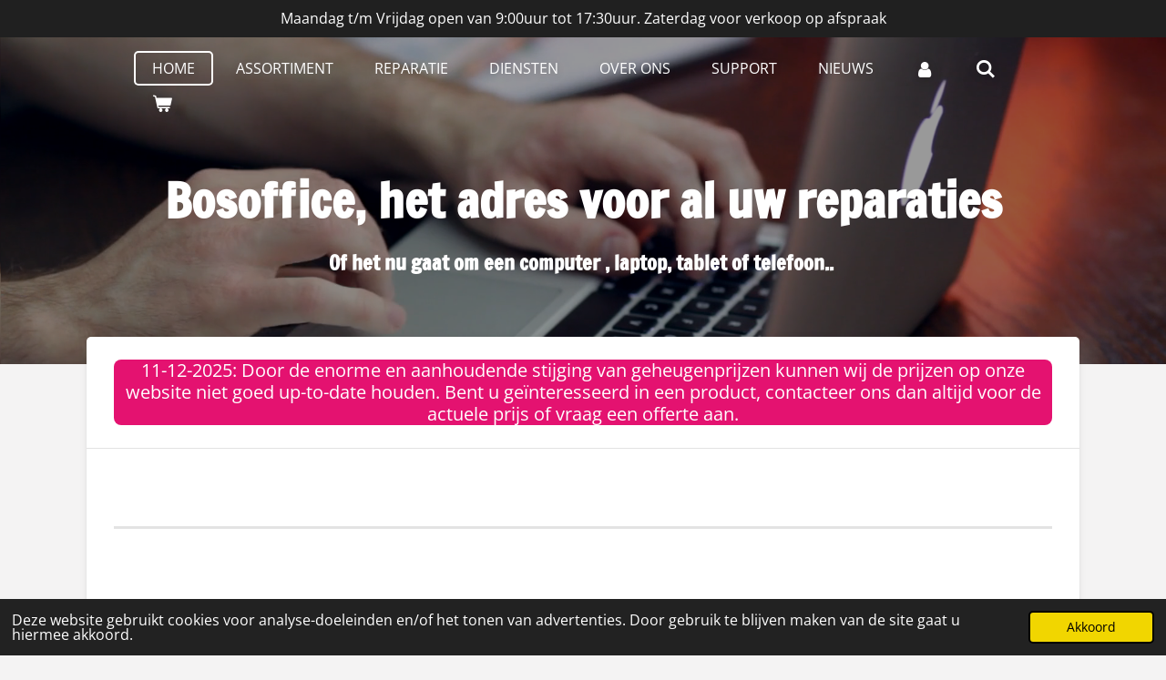

--- FILE ---
content_type: text/html; charset=UTF-8
request_url: https://www.bosoffice.nl/
body_size: 26027
content:
<!DOCTYPE html>
<html lang="nl">
    <head>
        <meta http-equiv="Content-Type" content="text/html; charset=utf-8">
        <meta name="viewport" content="width=device-width, initial-scale=1.0, maximum-scale=5.0">
        <meta http-equiv="X-UA-Compatible" content="IE=edge">
        <link rel="canonical" href="https://www.bosoffice.nl/">
        <link rel="sitemap" type="application/xml" href="https://www.bosoffice.nl/sitemap.xml">
        <meta property="og:title" content="Bosoffice.nl. | computers &amp; reparaties">
        <meta property="og:url" content="https://www.bosoffice.nl/">
        <base href="https://www.bosoffice.nl/">
        <meta name="description" property="og:description" content="">
                <script nonce="35754ff6565cdb3ebf20aca850e6e4f0">
            
            window.JOUWWEB = window.JOUWWEB || {};
            window.JOUWWEB.application = window.JOUWWEB.application || {};
            window.JOUWWEB.application = {"backends":[{"domain":"jouwweb.nl","freeDomain":"jouwweb.site"},{"domain":"webador.com","freeDomain":"webadorsite.com"},{"domain":"webador.de","freeDomain":"webadorsite.com"},{"domain":"webador.fr","freeDomain":"webadorsite.com"},{"domain":"webador.es","freeDomain":"webadorsite.com"},{"domain":"webador.it","freeDomain":"webadorsite.com"},{"domain":"jouwweb.be","freeDomain":"jouwweb.site"},{"domain":"webador.ie","freeDomain":"webadorsite.com"},{"domain":"webador.co.uk","freeDomain":"webadorsite.com"},{"domain":"webador.at","freeDomain":"webadorsite.com"},{"domain":"webador.be","freeDomain":"webadorsite.com"},{"domain":"webador.ch","freeDomain":"webadorsite.com"},{"domain":"webador.ch","freeDomain":"webadorsite.com"},{"domain":"webador.mx","freeDomain":"webadorsite.com"},{"domain":"webador.com","freeDomain":"webadorsite.com"},{"domain":"webador.dk","freeDomain":"webadorsite.com"},{"domain":"webador.se","freeDomain":"webadorsite.com"},{"domain":"webador.no","freeDomain":"webadorsite.com"},{"domain":"webador.fi","freeDomain":"webadorsite.com"},{"domain":"webador.ca","freeDomain":"webadorsite.com"},{"domain":"webador.ca","freeDomain":"webadorsite.com"},{"domain":"webador.pl","freeDomain":"webadorsite.com"},{"domain":"webador.com.au","freeDomain":"webadorsite.com"},{"domain":"webador.nz","freeDomain":"webadorsite.com"}],"editorLocale":"nl-NL","editorTimezone":"Europe\/Amsterdam","editorLanguage":"nl","analytics4TrackingId":"G-E6PZPGE4QM","analyticsDimensions":[],"backendDomain":"www.jouwweb.nl","backendShortDomain":"jouwweb.nl","backendKey":"jouwweb-nl","freeWebsiteDomain":"jouwweb.site","noSsl":false,"build":{"reference":"dabeacf"},"linkHostnames":["www.jouwweb.nl","www.webador.com","www.webador.de","www.webador.fr","www.webador.es","www.webador.it","www.jouwweb.be","www.webador.ie","www.webador.co.uk","www.webador.at","www.webador.be","www.webador.ch","fr.webador.ch","www.webador.mx","es.webador.com","www.webador.dk","www.webador.se","www.webador.no","www.webador.fi","www.webador.ca","fr.webador.ca","www.webador.pl","www.webador.com.au","www.webador.nz"],"assetsUrl":"https:\/\/assets.jwwb.nl","loginUrl":"https:\/\/www.jouwweb.nl\/inloggen","publishUrl":"https:\/\/www.jouwweb.nl\/v2\/website\/1085005\/publish-proxy","adminUserOrIp":false,"pricing":{"plans":{"lite":{"amount":"700","currency":"EUR"},"pro":{"amount":"1200","currency":"EUR"},"business":{"amount":"2400","currency":"EUR"}},"yearlyDiscount":{"price":{"amount":"1200","currency":"EUR"},"ratio":0.05,"percent":"5%","discountPrice":{"amount":"1200","currency":"EUR"},"termPricePerMonth":{"amount":"2100","currency":"EUR"},"termPricePerYear":{"amount":"24000","currency":"EUR"}}},"hcUrl":{"add-product-variants":"https:\/\/help.jouwweb.nl\/hc\/nl\/articles\/28594307773201","basic-vs-advanced-shipping":"https:\/\/help.jouwweb.nl\/hc\/nl\/articles\/28594268794257","html-in-head":"https:\/\/help.jouwweb.nl\/hc\/nl\/articles\/28594336422545","link-domain-name":"https:\/\/help.jouwweb.nl\/hc\/nl\/articles\/28594325307409","optimize-for-mobile":"https:\/\/help.jouwweb.nl\/hc\/nl\/articles\/28594312927121","seo":"https:\/\/help.jouwweb.nl\/hc\/nl\/sections\/28507243966737","transfer-domain-name":"https:\/\/help.jouwweb.nl\/hc\/nl\/articles\/28594325232657","website-not-secure":"https:\/\/help.jouwweb.nl\/hc\/nl\/articles\/28594252935825"}};
            window.JOUWWEB.brand = {"type":"jouwweb","name":"JouwWeb","domain":"JouwWeb.nl","supportEmail":"support@jouwweb.nl"};
                    
                window.JOUWWEB = window.JOUWWEB || {};
                window.JOUWWEB.websiteRendering = {"locale":"nl-NL","timezone":"Europe\/Amsterdam","routes":{"api\/upload\/product-field":"\/_api\/upload\/product-field","checkout\/cart":"\/winkelwagen","payment":"\/bestelling-afronden\/:publicOrderId","payment\/forward":"\/bestelling-afronden\/:publicOrderId\/forward","public-order":"\/bestelling\/:publicOrderId","checkout\/authorize":"\/winkelwagen\/authorize\/:gateway","wishlist":"\/verlanglijst"}};
                                                    window.JOUWWEB.website = {"id":1085005,"locale":"nl-NL","enabled":true,"title":"Bosoffice.nl. | computers & reparaties","hasTitle":true,"roleOfLoggedInUser":null,"ownerLocale":"nl-NL","plan":"business","freeWebsiteDomain":"jouwweb.site","backendKey":"jouwweb-nl","currency":"EUR","defaultLocale":"nl-NL","url":"https:\/\/www.bosoffice.nl\/","homepageSegmentId":4211351,"category":"webshop","isOffline":false,"isPublished":true,"locales":["nl-NL"],"allowed":{"ads":false,"credits":true,"externalLinks":true,"slideshow":true,"customDefaultSlideshow":true,"hostedAlbums":true,"moderators":true,"mailboxQuota":10,"statisticsVisitors":true,"statisticsDetailed":true,"statisticsMonths":-1,"favicon":true,"password":true,"freeDomains":2,"freeMailAccounts":1,"canUseLanguages":false,"fileUpload":true,"legacyFontSize":false,"webshop":true,"products":-1,"imageText":false,"search":true,"audioUpload":true,"videoUpload":5000,"allowDangerousForms":false,"allowHtmlCode":true,"mobileBar":true,"sidebar":true,"poll":false,"allowCustomForms":true,"allowBusinessListing":true,"allowCustomAnalytics":true,"allowAccountingLink":true,"digitalProducts":true,"sitemapElement":false},"mobileBar":{"enabled":true,"theme":"accent","email":{"active":true,"value":"info@bosoffice.nl"},"location":{"active":true,"value":"Van Hogendorpweg 20, 2953 AS Alblasserdam, Nederland"},"phone":{"active":true,"value":"+31786917057"},"whatsapp":{"active":true,"value":"+31624516481"},"social":{"active":true,"network":"facebook","value":"bosoffice"}},"webshop":{"enabled":true,"currency":"EUR","taxEnabled":false,"taxInclusive":true,"vatDisclaimerVisible":false,"orderNotice":"<p>Indien je speciale wensen hebt kun je deze doorgeven via het Opmerkingen-veld in de laatste stap.<\/p>","orderConfirmation":null,"freeShipping":false,"freeShippingAmount":"0.00","shippingDisclaimerVisible":false,"pickupAllowed":true,"couponAllowed":false,"detailsPageAvailable":true,"socialMediaVisible":true,"termsPage":4223333,"termsPageUrl":"\/algemene-voorwaarden","extraTerms":null,"pricingVisible":true,"orderButtonVisible":true,"shippingAdvanced":false,"shippingAdvancedBackEnd":false,"soldOutVisible":true,"backInStockNotificationEnabled":false,"canAddProducts":true,"nextOrderNumber":608,"allowedServicePoints":["postnl","dhl"],"sendcloudConfigured":true,"sendcloudFallbackPublicKey":"a3d50033a59b4a598f1d7ce7e72aafdf","taxExemptionAllowed":true,"invoiceComment":null,"emptyCartVisible":true,"minimumOrderPrice":null,"productNumbersEnabled":true,"wishlistEnabled":true,"hideTaxOnCart":false},"isTreatedAsWebshop":true};                            window.JOUWWEB.cart = {"products":[],"coupon":null,"shippingCountryCode":null,"shippingChoice":null,"breakdown":[]};                            window.JOUWWEB.scripts = ["website-rendering\/webshop","website-rendering\/slideshow"];                        window.parent.JOUWWEB.colorPalette = window.JOUWWEB.colorPalette;
        </script>
                <title>Bosoffice.nl. | computers &amp; reparaties</title>
                                            <link href="https://primary.jwwb.nl/public/o/e/e/temp-whqqoxgbsoqcszqxsgqc/touch-icon-iphone.png?bust=1555424550" rel="apple-touch-icon" sizes="60x60">                                                <link href="https://primary.jwwb.nl/public/o/e/e/temp-whqqoxgbsoqcszqxsgqc/touch-icon-ipad.png?bust=1555424550" rel="apple-touch-icon" sizes="76x76">                                                <link href="https://primary.jwwb.nl/public/o/e/e/temp-whqqoxgbsoqcszqxsgqc/touch-icon-iphone-retina.png?bust=1555424550" rel="apple-touch-icon" sizes="120x120">                                                <link href="https://primary.jwwb.nl/public/o/e/e/temp-whqqoxgbsoqcszqxsgqc/touch-icon-ipad-retina.png?bust=1555424550" rel="apple-touch-icon" sizes="152x152">                                                <link href="https://primary.jwwb.nl/public/o/e/e/temp-whqqoxgbsoqcszqxsgqc/favicon.png?bust=1555424550" rel="shortcut icon">                                                <link href="https://primary.jwwb.nl/public/o/e/e/temp-whqqoxgbsoqcszqxsgqc/favicon.png?bust=1555424550" rel="icon">                                        <meta property="og:image" content="https&#x3A;&#x2F;&#x2F;primary.jwwb.nl&#x2F;public&#x2F;o&#x2F;e&#x2F;e&#x2F;temp-whqqoxgbsoqcszqxsgqc&#x2F;r6imw7&#x2F;vierkantblok-21.png">
                    <meta property="og:image" content="https&#x3A;&#x2F;&#x2F;primary.jwwb.nl&#x2F;public&#x2F;o&#x2F;e&#x2F;e&#x2F;temp-whqqoxgbsoqcszqxsgqc&#x2F;cs6h6a&#x2F;vierkantblok-18.png">
                    <meta property="og:image" content="https&#x3A;&#x2F;&#x2F;primary.jwwb.nl&#x2F;public&#x2F;o&#x2F;e&#x2F;e&#x2F;temp-whqqoxgbsoqcszqxsgqc&#x2F;396obr&#x2F;vierkantblok-20.png">
                    <meta property="og:image" content="https&#x3A;&#x2F;&#x2F;primary.jwwb.nl&#x2F;public&#x2F;o&#x2F;e&#x2F;e&#x2F;temp-whqqoxgbsoqcszqxsgqc&#x2F;ra0ail&#x2F;vierkantblok-17.png">
                    <meta property="og:image" content="https&#x3A;&#x2F;&#x2F;primary.jwwb.nl&#x2F;unsplash&#x2F;DJ7bWa-Gwks.jpg&#x3F;enable-io&#x3D;true&amp;enable&#x3D;upscale&amp;fit&#x3D;bounds&amp;width&#x3D;1200">
                    <meta property="og:image" content="https&#x3A;&#x2F;&#x2F;primary.jwwb.nl&#x2F;public&#x2F;o&#x2F;e&#x2F;e&#x2F;temp-whqqoxgbsoqcszqxsgqc&#x2F;yd484u&#x2F;prodesk-400-g3-mini-8gb-256gb-ssd-i5-7500t.jpg">
                    <meta property="og:image" content="https&#x3A;&#x2F;&#x2F;primary.jwwb.nl&#x2F;public&#x2F;o&#x2F;e&#x2F;e&#x2F;temp-whqqoxgbsoqcszqxsgqc&#x2F;ufe4p2&#x2F;hp1.jpg&#x3F;enable-io&#x3D;true&amp;enable&#x3D;upscale&amp;fit&#x3D;bounds&amp;width&#x3D;1200">
                    <meta property="og:image" content="https&#x3A;&#x2F;&#x2F;primary.jwwb.nl&#x2F;unsplash&#x2F;XLm6-fPwK5Q.jpg&#x3F;enable-io&#x3D;true&amp;enable&#x3D;upscale&amp;fit&#x3D;bounds&amp;width&#x3D;1200">
                    <meta property="og:image" content="https&#x3A;&#x2F;&#x2F;primary.jwwb.nl&#x2F;public&#x2F;o&#x2F;e&#x2F;e&#x2F;temp-whqqoxgbsoqcszqxsgqc&#x2F;ue6ozw&#x2F;kopievankopievanbanneaanbieding.png">
                    <meta property="og:image" content="https&#x3A;&#x2F;&#x2F;primary.jwwb.nl&#x2F;public&#x2F;o&#x2F;e&#x2F;e&#x2F;temp-whqqoxgbsoqcszqxsgqc&#x2F;tn8a6y&#x2F;kopievankopievanbanneaanbieding-2.png">
                    <meta property="og:image" content="https&#x3A;&#x2F;&#x2F;primary.jwwb.nl&#x2F;public&#x2F;o&#x2F;e&#x2F;e&#x2F;temp-whqqoxgbsoqcszqxsgqc&#x2F;dell-7490-high.jpg">
                    <meta property="og:image" content="https&#x3A;&#x2F;&#x2F;primary.jwwb.nl&#x2F;public&#x2F;o&#x2F;e&#x2F;e&#x2F;temp-whqqoxgbsoqcszqxsgqc&#x2F;53pomm&#x2F;830-g5-1.jpeg">
                    <meta property="og:image" content="https&#x3A;&#x2F;&#x2F;primary.jwwb.nl&#x2F;unsplash&#x2F;R6j4IlsCww0.jpg&#x3F;enable-io&#x3D;true&amp;enable&#x3D;upscale&amp;fit&#x3D;bounds&amp;width&#x3D;1200">
                    <meta property="og:image" content="https&#x3A;&#x2F;&#x2F;primary.jwwb.nl&#x2F;public&#x2F;o&#x2F;e&#x2F;e&#x2F;temp-whqqoxgbsoqcszqxsgqc&#x2F;2l4d9j&#x2F;1832149.jpg&#x3F;enable-io&#x3D;true&amp;enable&#x3D;upscale&amp;fit&#x3D;bounds&amp;width&#x3D;1200">
                    <meta property="og:image" content="https&#x3A;&#x2F;&#x2F;primary.jwwb.nl&#x2F;public&#x2F;o&#x2F;e&#x2F;e&#x2F;temp-whqqoxgbsoqcszqxsgqc&#x2F;vmdoei&#x2F;kopievankopievanbanneaanbieding-4.png">
                    <meta property="og:image" content="https&#x3A;&#x2F;&#x2F;primary.jwwb.nl&#x2F;public&#x2F;o&#x2F;e&#x2F;e&#x2F;temp-whqqoxgbsoqcszqxsgqc&#x2F;cfff2d&#x2F;kopievankopievanbanneaanbieding-3.png">
                    <meta property="og:image" content="https&#x3A;&#x2F;&#x2F;primary.jwwb.nl&#x2F;public&#x2F;o&#x2F;e&#x2F;e&#x2F;temp-whqqoxgbsoqcszqxsgqc&#x2F;u2bpzv&#x2F;bannermettekst1500x500px-2.png&#x3F;enable-io&#x3D;true&amp;enable&#x3D;upscale&amp;fit&#x3D;bounds&amp;width&#x3D;1200">
                    <meta property="og:image" content="https&#x3A;&#x2F;&#x2F;primary.jwwb.nl&#x2F;public&#x2F;o&#x2F;e&#x2F;e&#x2F;temp-whqqoxgbsoqcszqxsgqc&#x2F;b72ssq&#x2F;bannermettekst1500x500px.png&#x3F;enable-io&#x3D;true&amp;enable&#x3D;upscale&amp;fit&#x3D;bounds&amp;width&#x3D;1200">
                                    <meta name="twitter:card" content="summary_large_image">
                        <meta property="twitter:image" content="https&#x3A;&#x2F;&#x2F;primary.jwwb.nl&#x2F;public&#x2F;o&#x2F;e&#x2F;e&#x2F;temp-whqqoxgbsoqcszqxsgqc&#x2F;r6imw7&#x2F;vierkantblok-21.png">
                                        <link
                rel="alternate"
                hreflang="nl"
                href="https://www.bosoffice.nl/"
            >
                                            <script src="https://plausible.io/js/script.manual.js" nonce="35754ff6565cdb3ebf20aca850e6e4f0" data-turbo-track="reload" defer data-domain="shard5.jouwweb.nl"></script>
<link rel="stylesheet" type="text/css" href="https://gfonts.jwwb.nl/css?display=fallback&amp;family=Open+Sans%3A400%2C700%2C400italic%2C700italic%7CFrancois+One%3A400%2C700%2C400italic%2C700italic" nonce="35754ff6565cdb3ebf20aca850e6e4f0" data-turbo-track="dynamic">
<script src="https://assets.jwwb.nl/assets/build/website-rendering/nl-NL.js?bust=af8dcdef13a1895089e9" nonce="35754ff6565cdb3ebf20aca850e6e4f0" data-turbo-track="reload" defer></script>
<script src="https://assets.jwwb.nl/assets/website-rendering/runtime.cee983c75391f900fb05.js?bust=4ce5de21b577bc4120dd" nonce="35754ff6565cdb3ebf20aca850e6e4f0" data-turbo-track="reload" defer></script>
<script src="https://assets.jwwb.nl/assets/website-rendering/812.881ee67943804724d5af.js?bust=78ab7ad7d6392c42d317" nonce="35754ff6565cdb3ebf20aca850e6e4f0" data-turbo-track="reload" defer></script>
<script src="https://assets.jwwb.nl/assets/website-rendering/main.5cc2a9179e0462270809.js?bust=47fa63093185ee0400ae" nonce="35754ff6565cdb3ebf20aca850e6e4f0" data-turbo-track="reload" defer></script>
<link rel="preload" href="https://assets.jwwb.nl/assets/website-rendering/styles.c611799110a447e67981.css?bust=226f06dc4f39cd5a64cc" as="style">
<link rel="preload" href="https://assets.jwwb.nl/assets/website-rendering/fonts/icons-website-rendering/font/website-rendering.woff2?bust=bd2797014f9452dadc8e" as="font" crossorigin>
<link rel="preconnect" href="https://gfonts.jwwb.nl">
<link rel="stylesheet" type="text/css" href="https://assets.jwwb.nl/assets/website-rendering/styles.c611799110a447e67981.css?bust=226f06dc4f39cd5a64cc" nonce="35754ff6565cdb3ebf20aca850e6e4f0" data-turbo-track="dynamic">
<link rel="preconnect" href="https://assets.jwwb.nl">
<link rel="stylesheet" type="text/css" href="https://primary.jwwb.nl/public/o/e/e/temp-whqqoxgbsoqcszqxsgqc/style.css?bust=1768824127" nonce="35754ff6565cdb3ebf20aca850e6e4f0" data-turbo-track="dynamic">    </head>
    <body
        id="top"
        class="jw-is-slideshow jw-header-is-image jw-is-segment-page jw-is-frontend jw-is-no-sidebar jw-is-messagebar jw-is-no-touch-device jw-is-no-mobile"
                                    data-jouwweb-page="4211351"
                                                data-jouwweb-segment-id="4211351"
                                                data-jouwweb-segment-type="page"
                                                data-template-threshold="960"
                                                data-template-name="boats-banner&#x7C;explorer"
                            itemscope
        itemtype="https://schema.org/WebSite"
    >
                                    <meta itemprop="url" content="https://www.bosoffice.nl/">
        <a href="#main-content" class="jw-skip-link">
            Ga direct naar de hoofdinhoud        </a>
        <div class="jw-background"></div>
        <div class="jw-body">
            <div class="jw-mobile-menu jw-mobile-is-logo js-mobile-menu">
            <button
            type="button"
            class="jw-mobile-menu__button jw-mobile-toggle"
            aria-label="Open / sluit menu"
        >
            <span class="jw-icon-burger"></span>
        </button>
        <div class="jw-mobile-header jw-mobile-header--image">
        <span            class="jw-mobile-header-content"
                        >
                            <img class="jw-mobile-logo jw-mobile-logo--landscape" src="https://primary.jwwb.nl/public/o/e/e/temp-whqqoxgbsoqcszqxsgqc/nyan12/image-19.png?enable-io=true&amp;enable=upscale&amp;height=10" srcset="https://primary.jwwb.nl/public/o/e/e/temp-whqqoxgbsoqcszqxsgqc/nyan12/image-19.png?enable-io=true&amp;enable=upscale&amp;height=10 1x" alt="Bosoffice.nl. | computers &amp;amp; reparaties" title="Bosoffice.nl. | computers &amp;amp; reparaties">                                </span>
    </div>

        <a
        href="/winkelwagen"
        class="jw-mobile-menu__button jw-mobile-header-cart"
        aria-label="Bekijk winkelwagen"
    >
        <span class="jw-icon-badge-wrapper">
            <span class="website-rendering-icon-basket" aria-hidden="true"></span>
            <span class="jw-icon-badge hidden" aria-hidden="true"></span>
        </span>
    </a>
    
    </div>
    <div class="jw-mobile-menu-search jw-mobile-menu-search--hidden">
        <form
            action="/zoeken"
            method="get"
            class="jw-mobile-menu-search__box"
        >
            <input
                type="text"
                name="q"
                value=""
                placeholder="Zoeken..."
                class="jw-mobile-menu-search__input"
                aria-label="Zoeken"
            >
            <button type="submit" class="jw-btn jw-btn--style-flat jw-mobile-menu-search__button" aria-label="Zoeken">
                <span class="website-rendering-icon-search" aria-hidden="true"></span>
            </button>
            <button type="button" class="jw-btn jw-btn--style-flat jw-mobile-menu-search__button js-cancel-search" aria-label="Zoekopdracht annuleren">
                <span class="website-rendering-icon-cancel" aria-hidden="true"></span>
            </button>
        </form>
    </div>
            <div class="message-bar message-bar--accent"><div class="message-bar__container"><p class="message-bar-text">Maandag t/m Vrijdag open van 9:00uur tot 17:30uur. Zaterdag voor verkoop op afspraak</p></div></div><header class="header-wrap">
    <div class="container js-topbar-content-container">
        <div class="header">
            <div class="jw-header-logo">
            <div
    id="jw-header-image-container"
    class="jw-header jw-header-image jw-header-image-toggle"
    style="flex-basis: 17px; max-width: 17px; flex-shrink: 1;"
>
        <img id="jw-header-image" data-image-id="33921995" srcset="https://primary.jwwb.nl/public/o/e/e/temp-whqqoxgbsoqcszqxsgqc/nyan12/image-19.png?enable-io=true&amp;width=17 17w, https://primary.jwwb.nl/public/o/e/e/temp-whqqoxgbsoqcszqxsgqc/nyan12/image-19.png?enable-io=true&amp;width=19 19w" class="jw-header-image" title="Bosoffice.nl. | computers &amp; reparaties" style="" sizes="17px" width="17" height="9" intrinsicsize="17.00 x 9.00" alt="Bosoffice.nl. | computers &amp; reparaties">        </div>
        <div
    class="jw-header jw-header-title-container jw-header-text jw-header-text-toggle"
    data-stylable="false"
>
    <h1        id="jw-header-title"
        class="jw-header-title"
            >
        Bosoffice.nl. | computers &amp; reparaties    </h1>
</div>
</div>
        </div>
        <nav class="menu jw-menu-copy">
            <ul
    id="jw-menu"
    class="jw-menu jw-menu-horizontal"
            >
            <li
    class="jw-menu-item jw-menu-is-active"
>
        <a        class="jw-menu-link js-active-menu-item"
        href="/"                                            data-page-link-id="4211351"
                            >
                <span class="">
            HOME        </span>
            </a>
                </li>
            <li
    class="jw-menu-item"
>
        <a        class="jw-menu-link"
        href="/assortiment"                                            data-page-link-id="4215346"
                            >
                <span class="">
            ASSORTIMENT        </span>
            </a>
                </li>
            <li
    class="jw-menu-item"
>
        <a        class="jw-menu-link"
        href="/reparatie"                                            data-page-link-id="4215429"
                            >
                <span class="">
            REPARATIE        </span>
            </a>
                </li>
            <li
    class="jw-menu-item"
>
        <a        class="jw-menu-link"
        href="/diensten-1"                                            data-page-link-id="4211382"
                            >
                <span class="">
            DIENSTEN        </span>
            </a>
                </li>
            <li
    class="jw-menu-item"
>
        <a        class="jw-menu-link"
        href="/over-ons"                                            data-page-link-id="4211386"
                            >
                <span class="">
            OVER ONS        </span>
            </a>
                </li>
            <li
    class="jw-menu-item"
>
        <a        class="jw-menu-link"
        href="/support"                                            data-page-link-id="16665794"
                            >
                <span class="">
            SUPPORT        </span>
            </a>
                </li>
            <li
    class="jw-menu-item"
>
        <a        class="jw-menu-link"
        href="/nieuws"                                            data-page-link-id="32228797"
                            >
                <span class="">
            NIEUWS        </span>
            </a>
                </li>
            <li
    class="jw-menu-item"
>
        <a        class="jw-menu-link jw-menu-link--icon"
        href="/account"                                                            title="Account"
            >
                                <span class="website-rendering-icon-user"></span>
                            <span class="hidden-desktop-horizontal-menu">
            Account        </span>
            </a>
                </li>
            <li
    class="jw-menu-item jw-menu-search-item"
>
        <button        class="jw-menu-link jw-menu-link--icon jw-text-button"
                                                                    title="Zoeken"
            >
                                <span class="website-rendering-icon-search"></span>
                            <span class="hidden-desktop-horizontal-menu">
            Zoeken        </span>
            </button>
                
            <div class="jw-popover-container jw-popover-container--inline is-hidden">
                <div class="jw-popover-backdrop"></div>
                <div class="jw-popover">
                    <div class="jw-popover__arrow"></div>
                    <div class="jw-popover__content jw-section-white">
                        <form itemprop="potentialAction" itemscope itemtype="https://schema.org/SearchAction" class="jw-search" action="/zoeken" method="get">
                            <meta itemprop="target" content="/zoeken?q={q}" />
                            <input class="jw-search__input" type="text" name="q" value="" placeholder="Zoeken..." aria-label="Zoeken"  itemprop="query-input">
                            <button class="jw-search__submit" type="submit" aria-label="Zoeken">
                                <span class="website-rendering-icon-search" aria-hidden="true"></span>
                            </button>
                        </form>
                    </div>
                </div>
            </div>
                        </li>
            <li
    class="jw-menu-item jw-menu-wishlist-item js-menu-wishlist-item jw-menu-wishlist-item--hidden"
>
        <a        class="jw-menu-link jw-menu-link--icon"
        href="/verlanglijst"                                                            title="Verlanglijst"
            >
                                    <span class="jw-icon-badge-wrapper">
                        <span class="website-rendering-icon-heart"></span>
                                            <span class="jw-icon-badge hidden">
                    0                </span>
                            <span class="hidden-desktop-horizontal-menu">
            Verlanglijst        </span>
            </a>
                </li>
            <li
    class="jw-menu-item js-menu-cart-item "
>
        <a        class="jw-menu-link jw-menu-link--icon"
        href="/winkelwagen"                                                            title="Winkelwagen"
            >
                                    <span class="jw-icon-badge-wrapper">
                        <span class="website-rendering-icon-basket"></span>
                                            <span class="jw-icon-badge hidden">
                    0                </span>
                            <span class="hidden-desktop-horizontal-menu">
            Winkelwagen        </span>
            </a>
                </li>
    
    </ul>

    <script nonce="35754ff6565cdb3ebf20aca850e6e4f0" id="jw-mobile-menu-template" type="text/template">
        <ul id="jw-menu" class="jw-menu jw-menu-horizontal jw-menu-spacing--mobile-bar">
                            <li
    class="jw-menu-item jw-menu-search-item"
>
                
                 <li class="jw-menu-item jw-mobile-menu-search-item">
                    <form class="jw-search" action="/zoeken" method="get">
                        <input class="jw-search__input" type="text" name="q" value="" placeholder="Zoeken..." aria-label="Zoeken">
                        <button class="jw-search__submit" type="submit" aria-label="Zoeken">
                            <span class="website-rendering-icon-search" aria-hidden="true"></span>
                        </button>
                    </form>
                </li>
                        </li>
                            <li
    class="jw-menu-item jw-menu-is-active"
>
        <a        class="jw-menu-link js-active-menu-item"
        href="/"                                            data-page-link-id="4211351"
                            >
                <span class="">
            HOME        </span>
            </a>
                </li>
                            <li
    class="jw-menu-item"
>
        <a        class="jw-menu-link"
        href="/assortiment"                                            data-page-link-id="4215346"
                            >
                <span class="">
            ASSORTIMENT        </span>
            </a>
                </li>
                            <li
    class="jw-menu-item"
>
        <a        class="jw-menu-link"
        href="/reparatie"                                            data-page-link-id="4215429"
                            >
                <span class="">
            REPARATIE        </span>
            </a>
                </li>
                            <li
    class="jw-menu-item"
>
        <a        class="jw-menu-link"
        href="/diensten-1"                                            data-page-link-id="4211382"
                            >
                <span class="">
            DIENSTEN        </span>
            </a>
                </li>
                            <li
    class="jw-menu-item"
>
        <a        class="jw-menu-link"
        href="/over-ons"                                            data-page-link-id="4211386"
                            >
                <span class="">
            OVER ONS        </span>
            </a>
                </li>
                            <li
    class="jw-menu-item"
>
        <a        class="jw-menu-link"
        href="/support"                                            data-page-link-id="16665794"
                            >
                <span class="">
            SUPPORT        </span>
            </a>
                </li>
                            <li
    class="jw-menu-item"
>
        <a        class="jw-menu-link"
        href="/nieuws"                                            data-page-link-id="32228797"
                            >
                <span class="">
            NIEUWS        </span>
            </a>
                </li>
                            <li
    class="jw-menu-item"
>
        <a        class="jw-menu-link jw-menu-link--icon"
        href="/account"                                                            title="Account"
            >
                                <span class="website-rendering-icon-user"></span>
                            <span class="hidden-desktop-horizontal-menu">
            Account        </span>
            </a>
                </li>
                            <li
    class="jw-menu-item jw-menu-wishlist-item js-menu-wishlist-item jw-menu-wishlist-item--hidden"
>
        <a        class="jw-menu-link jw-menu-link--icon"
        href="/verlanglijst"                                                            title="Verlanglijst"
            >
                                    <span class="jw-icon-badge-wrapper">
                        <span class="website-rendering-icon-heart"></span>
                                            <span class="jw-icon-badge hidden">
                    0                </span>
                            <span class="hidden-desktop-horizontal-menu">
            Verlanglijst        </span>
            </a>
                </li>
            
                    </ul>
    </script>
        </nav>
    </div>
</header>
<div
    id="jw-slideshow"
    class="jw-slideshow jw-slideshow-toggle jw-slideshow--height-ratio jw-slideshow--parallax jw-slideshow--parallax-effect banner-md"
    data-pause="7000"
    data-autoplay="1"
    data-transition="horizontal"
    data-ratio="0.43"
>
                    <div class="bx-wrapper"><div class="bx-viewport">
        <ul>
                    <li class="jw-slideshow-slide">
    <div data-key="0" data-text="Bosoffice, het adres voor al uw reparaties" data-subtext="Of het nu gaat om een computer , laptop, tablet of telefoon..&amp;nbsp;" data-buttontext="" data-buttontarget="_self" data-backdrop="1" data-layout="title-text" style="background-position: 52.00% 28.00%; background-image: url(&#039;https://i.vimeocdn.com/video/900383782-ce22099bdc6d6e34c187db04332e20eda6557d1865e623f744dae9830465b137-d_1920x1080?r=pad&#039;);" data-background-position-x="0.52" data-background-position-y="0.28" class="jw-slideshow-slide-content jw-slideshow-slide-content--display-cover jw-slideshow-slide-content--backdrop jw-slideshow-slide-content--captions">                                <div class="jw-slideshow-slide-container">
                <div
                    class="jw-slideshow-slide-video"
                    style="top: 28%; left: 52%; -webkit-transform: translate(-52%, -28%); transform: translate(-52%, -28%); padding-bottom: 56.25%"
                    data-video-width="1920"
                    data-video-height="1080"
                >
                    <iframe
                        class="jw-slideshow-slide-video-frame"
                        src="https&#x3A;&#x2F;&#x2F;player.vimeo.com&#x2F;video&#x2F;423787196&#x3F;background&#x3D;1&amp;dnt&#x3D;1"
                        width="100%"
                        height="100%"
                        frameborder="0"
                        webkitallowfullscreen
                        mozallowfullscreen
                        allowfullscreen
                    ></iframe>
                </div>
            </div>
                            <div class="jw-slideshow-slide-backdrop"></div>
                        <div class="bx-caption-wrapper jw-slideshow-slide-align-center">
            <div class="bx-caption">
                <div class="jw-slideshow-title">Bosoffice, het adres voor al uw reparaties</div>
                                    <div class="jw-slideshow-sub-title">Of het nu gaat om een computer , laptop, tablet of telefoon..&nbsp;</div>
                                            </div>
        </div>
    </div>
</li>

            </ul>
            </div></div>
        <div class="jw-slideshow__scroll-arrow">
        <i class="website-rendering-icon-down-open-big"></i>
    </div>
    <style>
                .jw-slideshow-slide-content {
            min-height: 43vh;
        }
        @media screen and (min-height: 1200px) {
            .jw-slideshow-slide-content {
                min-height: 516px;
            }
        }
            </style>
</div>

<script nonce="35754ff6565cdb3ebf20aca850e6e4f0">
    JOUWWEB.templateConfig = {
        header: {
            selector: '.header-wrap',
            mobileSelector: '.jw-mobile-menu',
            updatePusher: function (headerHeight, state) {
                // Header
                $('.header-wrap .header').css('min-height', state === 'mobile' ? headerHeight : 0);

                // Slideshow
                var $sliderStyle = $('#sliderStyle');

                if ($sliderStyle.length === 0) {
                    $sliderStyle = $('<style />')
                        .attr('id', 'sliderStyle')
                        .appendTo(document.body);
                }

                $sliderStyle.html('.jw-slideshow-slide-content { padding-top: ' + headerHeight + 'px; padding-bottom: ' + (headerHeight * (2/3)) + 'px; } .bx-controls-direction { margin-top: ' + (headerHeight * (1/6)) + 'px }');

                // make sure slider also gets correct height (because of the added padding)
                $('.jw-slideshow-slide[aria-hidden=false]').each(function (index) {
                    var $this = $(this);
                    headerHeight = $this.outerHeight() > headerHeight ? $this.outerHeight() : headerHeight;
                    $this.closest('.bx-viewport').css({
                        height: headerHeight + 'px',
                    });
                });

                // If a page has a message-bar, offset the mobile nav.
                const $messageBar = $('.message-bar');
                if ($messageBar.length > 0) {
                    $('.js-mobile-menu, .jw-menu-clone').css('top', $messageBar.outerHeight());
                }
            },
        },
        mainContentOffset: function () {
            return $('.jw-section-content').offset().top - 20;
        },

        mobileHeaderText: {
            maxFontSize: 28,
        },
    };
</script>
<div class="main-content">
    
<main id="main-content" class="block-content">
    <div data-section-name="content" class="jw-section jw-section-content jw-responsive">
        <div
    id="jw-element-56838211"
    data-jw-element-id="56838211"
        class="jw-tree-node jw-element jw-strip-root jw-tree-container jw-responsive jw-node-is-first-child jw-node-is-last-child"
>
    <div
    id="jw-element-343588671"
    data-jw-element-id="343588671"
        class="jw-tree-node jw-element jw-strip jw-tree-container jw-responsive jw-strip--default jw-strip--style-color jw-strip--color-default jw-strip--padding-both jw-node-is-first-child jw-strip--primary"
>
    <div class="jw-strip__content-container"><div class="jw-strip__content jw-responsive">
                        <div
    id="jw-element-610240463"
    data-jw-element-id="610240463"
        class="jw-tree-node jw-element jw-button jw-node-is-first-child jw-node-is-last-child"
>
    <div class="jw-btn-container&#x20;jw-btn-is-center">
            <a
                            href="&#x2F;nieuws"
                                    title="Nieuws"            class="jw-element-content&#x20;jw-btn&#x20;jw-btn--size-large&#x20;jw-btn--style-flat&#x20;jw-btn-is-full-width&#x20;jw-btn--roundness-rounded&#x20;jw-btn--icon-position-start&#x20;jw-btn--custom-color"
            style="--jw-button-custom-color&#x3A;&#x20;&#x23;e41270&#x3B;--jw-button-custom-color-text&#x3A;&#x20;&#x23;ffffff&#x3B;--jw-button-custom-color-hover&#x3A;&#x20;&#x23;ef3a8b&#x3B;"
        >
                        <span class="jw-btn-caption">
                11-12-2025: Door de enorme en aanhoudende stijging van geheugenprijzen kunnen wij de prijzen op onze website niet goed up-to-date houden. Bent u ge&iuml;nteresseerd in een product, contacteer ons dan altijd voor de actuele prijs of vraag een offerte aan.            </span>
        </a>
    </div>
</div></div></div></div><div
    id="jw-element-610243065"
    data-jw-element-id="610243065"
        class="jw-tree-node jw-element jw-strip jw-tree-container jw-responsive jw-strip--default jw-strip--style-color jw-strip--color-default jw-strip--padding-both jw-node-is-last-child"
>
    <div class="jw-strip__content-container"><div class="jw-strip__content jw-responsive"><div
    id="jw-element-56872143"
    data-jw-element-id="56872143"
        class="jw-tree-node jw-element jw-separator jw-node-is-first-child"
>
    <div class="jw-element-separator-padding">
    <hr
        class="jw-element-separator jw-element-separator--thick jw-element-separator--solid"
        style="--jw-element-separator__margin&#x3A;&#x20;2.0000em"
    />
</div>
</div><div
    id="jw-element-183539703"
    data-jw-element-id="183539703"
        class="jw-tree-node jw-element jw-columns jw-tree-container jw-responsive jw-tree-horizontal jw-columns--mode-flex"
>
    <div
    id="jw-element-183539704"
    data-jw-element-id="183539704"
            style="width: 25%"
        class="jw-tree-node jw-element jw-column jw-tree-container jw-responsive jw-node-is-first-child"
>
    <div
    id="jw-element-183539720"
    data-jw-element-id="183539720"
        class="jw-tree-node jw-element jw-image jw-node-is-first-child"
>
    <div
    class="jw-intent jw-element-image jw-element-content jw-element-image-is-left jw-element-image--full-width-to-420"
            style="width: 500px;"
    >
            
                    <a href="/reparaties/computer-reparatie" data-page-link-id="4213934">        
                <picture
            class="jw-element-image__image-wrapper jw-image-is-square jw-intrinsic"
            style="padding-top: 100%;"
        >
                                            <img class="jw-element-image__image jw-intrinsic__item" style="--jw-element-image--pan-x: 0.5; --jw-element-image--pan-y: 0.5;" alt="" src="https://primary.jwwb.nl/public/o/e/e/temp-whqqoxgbsoqcszqxsgqc/vierkantblok-21.png" srcset="https://primary.jwwb.nl/public/o/e/e/temp-whqqoxgbsoqcszqxsgqc/r6imw7/vierkantblok-21.png?enable-io=true&amp;width=96 96w, https://primary.jwwb.nl/public/o/e/e/temp-whqqoxgbsoqcszqxsgqc/r6imw7/vierkantblok-21.png?enable-io=true&amp;width=147 147w, https://primary.jwwb.nl/public/o/e/e/temp-whqqoxgbsoqcszqxsgqc/r6imw7/vierkantblok-21.png?enable-io=true&amp;width=226 226w, https://primary.jwwb.nl/public/o/e/e/temp-whqqoxgbsoqcszqxsgqc/r6imw7/vierkantblok-21.png?enable-io=true&amp;width=347 347w, https://primary.jwwb.nl/public/o/e/e/temp-whqqoxgbsoqcszqxsgqc/r6imw7/vierkantblok-21.png?enable-io=true&amp;width=532 532w, https://primary.jwwb.nl/public/o/e/e/temp-whqqoxgbsoqcszqxsgqc/r6imw7/vierkantblok-21.png?enable-io=true&amp;width=816 816w, https://primary.jwwb.nl/public/o/e/e/temp-whqqoxgbsoqcszqxsgqc/r6imw7/vierkantblok-21.png?enable-io=true&amp;width=1252 1252w, https://primary.jwwb.nl/public/o/e/e/temp-whqqoxgbsoqcszqxsgqc/r6imw7/vierkantblok-21.png?enable-io=true&amp;width=1920 1920w" sizes="auto, min(100vw, 1200px), 100vw" loading="lazy" width="500" height="500">                    </picture>

                    </a>
            </div>
</div><div
    id="jw-element-56900097"
    data-jw-element-id="56900097"
        class="jw-tree-node jw-element jw-image-text jw-node-is-last-child"
>
    <div class="jw-element-imagetext-text">
            <p style="text-align: center;">Wij repareren elk merk computer, ook als het niet bij ons is gekocht.</p>    </div>
</div></div><div
    id="jw-element-183539705"
    data-jw-element-id="183539705"
            style="width: 25%"
        class="jw-tree-node jw-element jw-column jw-tree-container jw-responsive"
>
    <div
    id="jw-element-183539989"
    data-jw-element-id="183539989"
        class="jw-tree-node jw-element jw-image jw-node-is-first-child"
>
    <div
    class="jw-intent jw-element-image jw-element-content jw-element-image-is-left jw-element-image--full-width-to-420"
            style="width: 500px;"
    >
            
                    <a href="/reparaties/laptop-reparatie" data-page-link-id="4227703">        
                <picture
            class="jw-element-image__image-wrapper jw-image-is-square jw-intrinsic"
            style="padding-top: 100%;"
        >
                                            <img class="jw-element-image__image jw-intrinsic__item" style="--jw-element-image--pan-x: 0.5; --jw-element-image--pan-y: 0.5;" alt="" src="https://primary.jwwb.nl/public/o/e/e/temp-whqqoxgbsoqcszqxsgqc/vierkantblok-18.png" srcset="https://primary.jwwb.nl/public/o/e/e/temp-whqqoxgbsoqcszqxsgqc/cs6h6a/vierkantblok-18.png?enable-io=true&amp;width=96 96w, https://primary.jwwb.nl/public/o/e/e/temp-whqqoxgbsoqcszqxsgqc/cs6h6a/vierkantblok-18.png?enable-io=true&amp;width=147 147w, https://primary.jwwb.nl/public/o/e/e/temp-whqqoxgbsoqcszqxsgqc/cs6h6a/vierkantblok-18.png?enable-io=true&amp;width=226 226w, https://primary.jwwb.nl/public/o/e/e/temp-whqqoxgbsoqcszqxsgqc/cs6h6a/vierkantblok-18.png?enable-io=true&amp;width=347 347w, https://primary.jwwb.nl/public/o/e/e/temp-whqqoxgbsoqcszqxsgqc/cs6h6a/vierkantblok-18.png?enable-io=true&amp;width=532 532w, https://primary.jwwb.nl/public/o/e/e/temp-whqqoxgbsoqcszqxsgqc/cs6h6a/vierkantblok-18.png?enable-io=true&amp;width=816 816w, https://primary.jwwb.nl/public/o/e/e/temp-whqqoxgbsoqcszqxsgqc/cs6h6a/vierkantblok-18.png?enable-io=true&amp;width=1252 1252w, https://primary.jwwb.nl/public/o/e/e/temp-whqqoxgbsoqcszqxsgqc/cs6h6a/vierkantblok-18.png?enable-io=true&amp;width=1920 1920w" sizes="auto, min(100vw, 1200px), 100vw" loading="lazy" width="500" height="500">                    </picture>

                    </a>
            </div>
</div><div
    id="jw-element-56900105"
    data-jw-element-id="56900105"
        class="jw-tree-node jw-element jw-image-text jw-node-is-last-child"
>
    <div class="jw-element-imagetext-text">
            <p style="text-align: center;">Alle merken : Acer, Asus, Dell, HP, Lenovo, Medion, Toshiba, enz.</p>    </div>
</div></div><div
    id="jw-element-183539706"
    data-jw-element-id="183539706"
            style="width: 25.01%"
        class="jw-tree-node jw-element jw-column jw-tree-container jw-responsive"
>
    <div
    id="jw-element-183540138"
    data-jw-element-id="183540138"
        class="jw-tree-node jw-element jw-image jw-node-is-first-child"
>
    <div
    class="jw-intent jw-element-image jw-element-content jw-element-image-is-left jw-element-image--full-width-to-420"
            style="width: 500px;"
    >
            
                    <a href="/reparaties/tablet-reparatie" data-page-link-id="4227369">        
                <picture
            class="jw-element-image__image-wrapper jw-image-is-square jw-intrinsic"
            style="padding-top: 100%;"
        >
                                            <img class="jw-element-image__image jw-intrinsic__item" style="--jw-element-image--pan-x: 0.5; --jw-element-image--pan-y: 0.5;" alt="" src="https://primary.jwwb.nl/public/o/e/e/temp-whqqoxgbsoqcszqxsgqc/vierkantblok-20.png" srcset="https://primary.jwwb.nl/public/o/e/e/temp-whqqoxgbsoqcszqxsgqc/396obr/vierkantblok-20.png?enable-io=true&amp;width=96 96w, https://primary.jwwb.nl/public/o/e/e/temp-whqqoxgbsoqcszqxsgqc/396obr/vierkantblok-20.png?enable-io=true&amp;width=147 147w, https://primary.jwwb.nl/public/o/e/e/temp-whqqoxgbsoqcszqxsgqc/396obr/vierkantblok-20.png?enable-io=true&amp;width=226 226w, https://primary.jwwb.nl/public/o/e/e/temp-whqqoxgbsoqcszqxsgqc/396obr/vierkantblok-20.png?enable-io=true&amp;width=347 347w, https://primary.jwwb.nl/public/o/e/e/temp-whqqoxgbsoqcszqxsgqc/396obr/vierkantblok-20.png?enable-io=true&amp;width=532 532w, https://primary.jwwb.nl/public/o/e/e/temp-whqqoxgbsoqcszqxsgqc/396obr/vierkantblok-20.png?enable-io=true&amp;width=816 816w, https://primary.jwwb.nl/public/o/e/e/temp-whqqoxgbsoqcszqxsgqc/396obr/vierkantblok-20.png?enable-io=true&amp;width=1252 1252w, https://primary.jwwb.nl/public/o/e/e/temp-whqqoxgbsoqcszqxsgqc/396obr/vierkantblok-20.png?enable-io=true&amp;width=1920 1920w" sizes="auto, min(100vw, 1200px), 100vw" loading="lazy" width="500" height="500">                    </picture>

                    </a>
            </div>
</div><div
    id="jw-element-56900257"
    data-jw-element-id="56900257"
        class="jw-tree-node jw-element jw-image-text jw-node-is-last-child"
>
    <div class="jw-element-imagetext-text">
            <p style="text-align: center;">We richten hier ons op de A-merken. Apple, Samsung enz.</p>    </div>
</div></div><div
    id="jw-element-183539718"
    data-jw-element-id="183539718"
            style="width: 24.99%"
        class="jw-tree-node jw-element jw-column jw-tree-container jw-responsive jw-node-is-last-child"
>
    <div
    id="jw-element-183540290"
    data-jw-element-id="183540290"
        class="jw-tree-node jw-element jw-image jw-node-is-first-child"
>
    <div
    class="jw-intent jw-element-image jw-element-content jw-element-image-is-left jw-element-image--full-width-to-420"
            style="width: 500px;"
    >
            
                    <a href="/reparaties/telefoon-reparatie" data-page-link-id="4211380">        
                <picture
            class="jw-element-image__image-wrapper jw-image-is-square jw-intrinsic"
            style="padding-top: 100%;"
        >
                                            <img class="jw-element-image__image jw-intrinsic__item" style="--jw-element-image--pan-x: 0.5; --jw-element-image--pan-y: 0.5;" alt="" src="https://primary.jwwb.nl/public/o/e/e/temp-whqqoxgbsoqcszqxsgqc/vierkantblok-17.png" srcset="https://primary.jwwb.nl/public/o/e/e/temp-whqqoxgbsoqcszqxsgqc/ra0ail/vierkantblok-17.png?enable-io=true&amp;width=96 96w, https://primary.jwwb.nl/public/o/e/e/temp-whqqoxgbsoqcszqxsgqc/ra0ail/vierkantblok-17.png?enable-io=true&amp;width=147 147w, https://primary.jwwb.nl/public/o/e/e/temp-whqqoxgbsoqcszqxsgqc/ra0ail/vierkantblok-17.png?enable-io=true&amp;width=226 226w, https://primary.jwwb.nl/public/o/e/e/temp-whqqoxgbsoqcszqxsgqc/ra0ail/vierkantblok-17.png?enable-io=true&amp;width=347 347w, https://primary.jwwb.nl/public/o/e/e/temp-whqqoxgbsoqcszqxsgqc/ra0ail/vierkantblok-17.png?enable-io=true&amp;width=532 532w, https://primary.jwwb.nl/public/o/e/e/temp-whqqoxgbsoqcszqxsgqc/ra0ail/vierkantblok-17.png?enable-io=true&amp;width=816 816w, https://primary.jwwb.nl/public/o/e/e/temp-whqqoxgbsoqcszqxsgqc/ra0ail/vierkantblok-17.png?enable-io=true&amp;width=1252 1252w, https://primary.jwwb.nl/public/o/e/e/temp-whqqoxgbsoqcszqxsgqc/ra0ail/vierkantblok-17.png?enable-io=true&amp;width=1920 1920w" sizes="auto, min(100vw, 1200px), 100vw" loading="lazy" width="500" height="500">                    </picture>

                    </a>
            </div>
</div><div
    id="jw-element-56900262"
    data-jw-element-id="56900262"
        class="jw-tree-node jw-element jw-image-text jw-node-is-last-child"
>
    <div class="jw-element-imagetext-text">
            <p style="text-align: center;">Dagelijks repareren wij smartphone's van alle merken.</p>    </div>
</div></div></div><div
    id="jw-element-259041762"
    data-jw-element-id="259041762"
        class="jw-tree-node jw-element jw-columns jw-tree-container jw-responsive jw-tree-horizontal jw-columns--mode-flex"
>
    <div
    id="jw-element-259041764"
    data-jw-element-id="259041764"
            style="width: 33.303334833258%"
        class="jw-tree-node jw-element jw-column jw-tree-container jw-responsive jw-node-is-first-child"
>
    <div
    id="jw-element-259041765"
    data-jw-element-id="259041765"
        class="jw-tree-node jw-element jw-image jw-node-is-first-child jw-node-is-last-child"
>
    <div
    class="jw-intent jw-element-image jw-element-content jw-element-image-is-left"
            style="width: 100%;"
    >
            
        
                <picture
            class="jw-element-image__image-wrapper jw-image-is-rounded jw-intrinsic"
            style="padding-top: 82.8707%;"
        >
                                            <img class="jw-element-image__image jw-intrinsic__item" style="--jw-element-image--pan-x: 0.5; --jw-element-image--pan-y: 0.5;" alt="" src="https://primary.jwwb.nl/unsplash/DJ7bWa-Gwks.jpg?enable-io=true&amp;enable=upscale&amp;crop=1.2067%3A1&amp;width=800" srcset="https://primary.jwwb.nl/unsplash/DJ7bWa-Gwks.jpg?enable-io=true&amp;crop=1.2067%3A1&amp;width=96 96w, https://primary.jwwb.nl/unsplash/DJ7bWa-Gwks.jpg?enable-io=true&amp;crop=1.2067%3A1&amp;width=147 147w, https://primary.jwwb.nl/unsplash/DJ7bWa-Gwks.jpg?enable-io=true&amp;crop=1.2067%3A1&amp;width=226 226w, https://primary.jwwb.nl/unsplash/DJ7bWa-Gwks.jpg?enable-io=true&amp;crop=1.2067%3A1&amp;width=347 347w, https://primary.jwwb.nl/unsplash/DJ7bWa-Gwks.jpg?enable-io=true&amp;crop=1.2067%3A1&amp;width=532 532w, https://primary.jwwb.nl/unsplash/DJ7bWa-Gwks.jpg?enable-io=true&amp;crop=1.2067%3A1&amp;width=816 816w, https://primary.jwwb.nl/unsplash/DJ7bWa-Gwks.jpg?enable-io=true&amp;crop=1.2067%3A1&amp;width=1252 1252w, https://primary.jwwb.nl/unsplash/DJ7bWa-Gwks.jpg?enable-io=true&amp;crop=1.2067%3A1&amp;width=1920 1920w" sizes="auto, min(100vw, 1200px), 100vw" loading="lazy" width="800" height="662.96526350996">                    </picture>

            </div>
</div></div><div
    id="jw-element-259041763"
    data-jw-element-id="259041763"
            style="width: 66.696665166742%"
        class="jw-tree-node jw-element jw-column jw-tree-container jw-responsive jw-node-is-last-child"
>
    <div
    id="jw-element-217686871"
    data-jw-element-id="217686871"
        class="jw-tree-node jw-element jw-product jw-node-is-first-child jw-node-is-last-child"
>
    <div class="product js-product-container" data-webshop-product="&#x7B;&quot;id&quot;&#x3A;8514313,&quot;title&quot;&#x3A;&quot;HP&#x20;Prodesk&#x20;800&#x20;G4&#x20;&#x28;1&#x20;jaar&#x20;garantie&#x29;&quot;,&quot;url&quot;&#x3A;&quot;&#x5C;&#x2F;product&#x5C;&#x2F;8514313&#x5C;&#x2F;hp-prodesk-800-g4-1-jaar-garantie&quot;,&quot;variants&quot;&#x3A;&#x5B;&#x7B;&quot;id&quot;&#x3A;46917614,&quot;stock&quot;&#x3A;0,&quot;limited&quot;&#x3A;true,&quot;propertyValueIds&quot;&#x3A;&#x5B;&#x5D;&#x7D;&#x5D;,&quot;image&quot;&#x3A;&#x7B;&quot;id&quot;&#x3A;96441575,&quot;url&quot;&#x3A;&quot;https&#x3A;&#x5C;&#x2F;&#x5C;&#x2F;primary.jwwb.nl&#x5C;&#x2F;public&#x5C;&#x2F;o&#x5C;&#x2F;e&#x5C;&#x2F;e&#x5C;&#x2F;temp-whqqoxgbsoqcszqxsgqc&#x5C;&#x2F;prodesk-400-g3-mini-8gb-256gb-ssd-i5-7500t.jpg&quot;,&quot;width&quot;&#x3A;600,&quot;height&quot;&#x3A;600&#x7D;&#x7D;">
            <div class="product__image-container">
            
            <a class="js-jouwweb-segment product-image" data-jwlink-type="product" data-jwlink-identifier="8514313" data-jwlink-title="HP Prodesk 800 G4 (1 jaar garantie)" data-jwlink-readonly data-segment-type="product" data-segment-id="8514313" href="/product/8514313/hp-prodesk-800-g4-1-jaar-garantie">                <img
                    class="product-image__image product-image__image--main"
                    loading="lazy"
                    src="https&#x3A;&#x2F;&#x2F;primary.jwwb.nl&#x2F;public&#x2F;o&#x2F;e&#x2F;e&#x2F;temp-whqqoxgbsoqcszqxsgqc&#x2F;yd484u&#x2F;prodesk-400-g3-mini-8gb-256gb-ssd-i5-7500t.jpg&#x3F;enable-io&#x3D;true&amp;enable&#x3D;upscale&amp;fit&#x3D;bounds&amp;width&#x3D;414"
                                        srcset="https&#x3A;&#x2F;&#x2F;primary.jwwb.nl&#x2F;public&#x2F;o&#x2F;e&#x2F;e&#x2F;temp-whqqoxgbsoqcszqxsgqc&#x2F;yd484u&#x2F;prodesk-400-g3-mini-8gb-256gb-ssd-i5-7500t.jpg&#x3F;enable-io&#x3D;true&amp;enable&#x3D;upscale&amp;fit&#x3D;bounds&amp;width&#x3D;414&#x20;1x,&#x20;https&#x3A;&#x2F;&#x2F;primary.jwwb.nl&#x2F;public&#x2F;o&#x2F;e&#x2F;e&#x2F;temp-whqqoxgbsoqcszqxsgqc&#x2F;yd484u&#x2F;prodesk-400-g3-mini-8gb-256gb-ssd-i5-7500t.jpg&#x3F;enable-io&#x3D;true&amp;enable&#x3D;upscale&amp;fit&#x3D;bounds&amp;width&#x3D;828&#x20;2x"
                    sizes="(min-width: 656px) 180px, (max-width: 656px) 100vw"
                    alt=""
                >
            </a>        </div>
        <div class="product__top">
        <div class="product-sticker">REFURBISHED</div>        <h3 class="product__heading heading__no-margin">
                            <a class="js-jouwweb-segment" data-jwlink-type="product" data-jwlink-identifier="8514313" data-jwlink-title="HP Prodesk 800 G4 (1 jaar garantie)" data-jwlink-readonly data-segment-type="product" data-segment-id="8514313" href="/product/8514313/hp-prodesk-800-g4-1-jaar-garantie">HP Prodesk 800 G4 (1 jaar garantie)</a>                    </h3>
                    <div>
                <div class="product__price js-product-container__price">
                    <span class="product__price__price">€ 350,00</span>
                </div>
                <div class="product__free-shipping-motivator js-product-container__free-shipping-motivator"></div>
            </div>
            </div>
            <div class="product__description">
                        <p><strong>Refurbished HP PC ( als nieuw ) Op bestelling<br /></strong></p>
<p><strong>Benader ons voor een scherpe prijs en de levertijd.</strong></p>
<ul>
<li>Intel i5-8e</li>
<li>16GB geheugen</li>
<li>256GB SSD oplag</li>
</ul>        </div>
                    <div class="product__long-description">
            <a class="js-jouwweb-segment" data-jwlink-type="product" data-jwlink-identifier="8514313" data-jwlink-title="HP Prodesk 800 G4 (1 jaar garantie)" data-jwlink-readonly data-segment-type="product" data-segment-id="8514313" href="/product/8514313/hp-prodesk-800-g4-1-jaar-garantie">+ Bekijk details</a>        </div>
        <div class="product__button-container">
        <div class="product__button-notice hidden js-product-container__button-notice"></div>
<button
    type="button"
    class="jw-btn product__add-to-cart js-product-container__button jw-btn--size-small"
    title="Uitverkocht"
                disabled
    >
    <span>Uitverkocht</span>
</button>
        
<button
    type="button"
    class="jw-btn jw-btn--icon-only product__add-to-wishlist js-product-container__wishlist-button jw-btn--size-small"
    title="Toevoegen&#x20;aan&#x20;verlanglijst"
    aria-label="Toevoegen&#x20;aan&#x20;verlanglijst"
    >
    <span>
        <i class="js-product-container__add-to-wishlist_icon website-rendering-icon-heart-empty" aria-hidden="true"></i>
    </span>
</button>
            </div>
</div>

</div></div></div><div
    id="jw-element-218368597"
    data-jw-element-id="218368597"
        class="jw-tree-node jw-element jw-spacer"
>
    <div
    class="jw-element-spacer-container "
    style="height: 50px"
>
    </div>
</div><div
    id="jw-element-259041983"
    data-jw-element-id="259041983"
        class="jw-tree-node jw-element jw-columns jw-tree-container jw-responsive jw-tree-horizontal jw-columns--mode-flex"
>
    <div
    id="jw-element-259041984"
    data-jw-element-id="259041984"
            style="width: 66.7%"
        class="jw-tree-node jw-element jw-column jw-tree-container jw-responsive jw-node-is-first-child"
>
    <div
    id="jw-element-259041434"
    data-jw-element-id="259041434"
        class="jw-tree-node jw-element jw-product jw-node-is-first-child jw-node-is-last-child"
>
    <div class="product js-product-container" data-webshop-product="&#x7B;&quot;id&quot;&#x3A;8478048,&quot;title&quot;&#x3A;&quot;ASUS&#x20;i5,&#x20;16gb&#x20;ram,&#x20;512gb&#x20;opslag&#x20;all-in-one&#x20;24&#x20;inch&quot;,&quot;url&quot;&#x3A;&quot;&#x5C;&#x2F;product&#x5C;&#x2F;8478048&#x5C;&#x2F;asus-i5-16gb-ram-512gb-opslag-all-in-one-24-inch&quot;,&quot;variants&quot;&#x3A;&#x5B;&#x7B;&quot;id&quot;&#x3A;28317816,&quot;stock&quot;&#x3A;0,&quot;limited&quot;&#x3A;false,&quot;propertyValueIds&quot;&#x3A;&#x5B;&#x5D;&#x7D;&#x5D;,&quot;image&quot;&#x3A;&#x7B;&quot;id&quot;&#x3A;98996966,&quot;url&quot;&#x3A;&quot;https&#x3A;&#x5C;&#x2F;&#x5C;&#x2F;primary.jwwb.nl&#x5C;&#x2F;public&#x5C;&#x2F;o&#x5C;&#x2F;e&#x5C;&#x2F;e&#x5C;&#x2F;temp-whqqoxgbsoqcszqxsgqc&#x5C;&#x2F;hp1.jpg&quot;,&quot;width&quot;&#x3A;799,&quot;height&quot;&#x3A;652&#x7D;&#x7D;">
            <div class="product__image-container">
            
            <a class="js-jouwweb-segment product-image" data-jwlink-type="product" data-jwlink-identifier="8478048" data-jwlink-title="ASUS i5, 16gb ram, 512gb opslag all-in-one 24 inch" data-jwlink-readonly data-segment-type="product" data-segment-id="8478048" href="/product/8478048/asus-i5-16gb-ram-512gb-opslag-all-in-one-24-inch">                <img
                    class="product-image__image product-image__image--main"
                    loading="lazy"
                    src="https&#x3A;&#x2F;&#x2F;primary.jwwb.nl&#x2F;public&#x2F;o&#x2F;e&#x2F;e&#x2F;temp-whqqoxgbsoqcszqxsgqc&#x2F;ufe4p2&#x2F;hp1.jpg&#x3F;enable-io&#x3D;true&amp;enable&#x3D;upscale&amp;fit&#x3D;bounds&amp;width&#x3D;414"
                                        srcset="https&#x3A;&#x2F;&#x2F;primary.jwwb.nl&#x2F;public&#x2F;o&#x2F;e&#x2F;e&#x2F;temp-whqqoxgbsoqcszqxsgqc&#x2F;ufe4p2&#x2F;hp1.jpg&#x3F;enable-io&#x3D;true&amp;enable&#x3D;upscale&amp;fit&#x3D;bounds&amp;width&#x3D;414&#x20;1x,&#x20;https&#x3A;&#x2F;&#x2F;primary.jwwb.nl&#x2F;public&#x2F;o&#x2F;e&#x2F;e&#x2F;temp-whqqoxgbsoqcszqxsgqc&#x2F;ufe4p2&#x2F;hp1.jpg&#x3F;enable-io&#x3D;true&amp;enable&#x3D;upscale&amp;fit&#x3D;bounds&amp;width&#x3D;828&#x20;2x"
                    sizes="(min-width: 656px) 180px, (max-width: 656px) 100vw"
                    alt=""
                >
            </a>        </div>
        <div class="product__top">
                <h3 class="product__heading heading__no-margin">
                            <a class="js-jouwweb-segment" data-jwlink-type="product" data-jwlink-identifier="8478048" data-jwlink-title="ASUS i5, 16gb ram, 512gb opslag all-in-one 24 inch" data-jwlink-readonly data-segment-type="product" data-segment-id="8478048" href="/product/8478048/asus-i5-16gb-ram-512gb-opslag-all-in-one-24-inch">ASUS i5, 16gb ram, 512gb opslag all-in-one 24 inch</a>                    </h3>
                    <div>
                <div class="product__price js-product-container__price">
                    <span class="product__price__price">€ 819,99</span>
                </div>
                <div class="product__free-shipping-motivator js-product-container__free-shipping-motivator"></div>
            </div>
            </div>
            <div class="product__description">
                        <p><strong>Benader ons voor een actuele&nbsp;prijzen en levertijden</strong></p>
<ul>
<li>Intel Core i5-1335u</li>
<li>16Gb ram</li>
<li>512GB SSD opslag</li>
<li>24 inch scherm</li>
<li>fot is ter illustratie</li>
</ul>        </div>
                    <div class="product__long-description">
            <a class="js-jouwweb-segment" data-jwlink-type="product" data-jwlink-identifier="8478048" data-jwlink-title="ASUS i5, 16gb ram, 512gb opslag all-in-one 24 inch" data-jwlink-readonly data-segment-type="product" data-segment-id="8478048" href="/product/8478048/asus-i5-16gb-ram-512gb-opslag-all-in-one-24-inch">+ Bekijk details</a>        </div>
        <div class="product__button-container">
        <div class="product__button-notice hidden js-product-container__button-notice"></div>
<button
    type="button"
    class="jw-btn product__add-to-cart js-product-container__button jw-btn--size-small"
    title="In&#x20;winkelwagen"
        >
    <span>In winkelwagen</span>
</button>
        
<button
    type="button"
    class="jw-btn jw-btn--icon-only product__add-to-wishlist js-product-container__wishlist-button jw-btn--size-small"
    title="Toevoegen&#x20;aan&#x20;verlanglijst"
    aria-label="Toevoegen&#x20;aan&#x20;verlanglijst"
    >
    <span>
        <i class="js-product-container__add-to-wishlist_icon website-rendering-icon-heart-empty" aria-hidden="true"></i>
    </span>
</button>
            </div>
</div>

</div></div><div
    id="jw-element-259041985"
    data-jw-element-id="259041985"
            style="width: 33.3%"
        class="jw-tree-node jw-element jw-column jw-tree-container jw-responsive jw-node-is-last-child"
>
    <div
    id="jw-element-259041986"
    data-jw-element-id="259041986"
        class="jw-tree-node jw-element jw-image jw-node-is-first-child jw-node-is-last-child"
>
    <div
    class="jw-intent jw-element-image jw-element-content jw-element-image-is-left"
            style="width: 100%;"
    >
            
        
                <picture
            class="jw-element-image__image-wrapper jw-image-is-rounded jw-intrinsic"
            style="padding-top: 74.6249%;"
        >
                                            <img class="jw-element-image__image jw-intrinsic__item" style="--jw-element-image--pan-x: 0.5; --jw-element-image--pan-y: 0.5;" alt="" src="https://primary.jwwb.nl/unsplash/XLm6-fPwK5Q.jpg?enable-io=true&amp;enable=upscale&amp;crop=1.34%3A1&amp;width=800" srcset="https://primary.jwwb.nl/unsplash/XLm6-fPwK5Q.jpg?enable-io=true&amp;crop=1.34%3A1&amp;width=96 96w, https://primary.jwwb.nl/unsplash/XLm6-fPwK5Q.jpg?enable-io=true&amp;crop=1.34%3A1&amp;width=147 147w, https://primary.jwwb.nl/unsplash/XLm6-fPwK5Q.jpg?enable-io=true&amp;crop=1.34%3A1&amp;width=226 226w, https://primary.jwwb.nl/unsplash/XLm6-fPwK5Q.jpg?enable-io=true&amp;crop=1.34%3A1&amp;width=347 347w, https://primary.jwwb.nl/unsplash/XLm6-fPwK5Q.jpg?enable-io=true&amp;crop=1.34%3A1&amp;width=532 532w, https://primary.jwwb.nl/unsplash/XLm6-fPwK5Q.jpg?enable-io=true&amp;crop=1.34%3A1&amp;width=816 816w, https://primary.jwwb.nl/unsplash/XLm6-fPwK5Q.jpg?enable-io=true&amp;crop=1.34%3A1&amp;width=1252 1252w, https://primary.jwwb.nl/unsplash/XLm6-fPwK5Q.jpg?enable-io=true&amp;crop=1.34%3A1&amp;width=1920 1920w" sizes="auto, min(100vw, 1200px), 100vw" loading="lazy" width="800" height="596.99894867629">                    </picture>

            </div>
</div></div></div><div
    id="jw-element-218495153"
    data-jw-element-id="218495153"
        class="jw-tree-node jw-element jw-spacer"
>
    <div
    class="jw-element-spacer-container "
    style="height: 32px"
>
    </div>
</div><div
    id="jw-element-216510726"
    data-jw-element-id="216510726"
        class="jw-tree-node jw-element jw-columns jw-tree-container jw-responsive jw-tree-horizontal jw-columns--mode-flex"
>
    <div
    id="jw-element-216510729"
    data-jw-element-id="216510729"
            style="width: 50%"
        class="jw-tree-node jw-element jw-column jw-tree-container jw-responsive jw-node-is-first-child"
>
    <div
    id="jw-element-216510730"
    data-jw-element-id="216510730"
        class="jw-tree-node jw-element jw-image jw-node-is-first-child jw-node-is-last-child"
>
    <div
    class="jw-intent jw-element-image jw-element-content jw-element-image-is-left"
            style="width: 100%;"
    >
            
        
                <picture
            class="jw-element-image__image-wrapper jw-image-is-square jw-intrinsic"
            style="padding-top: 57.1429%;"
        >
                                            <img class="jw-element-image__image jw-intrinsic__item" style="--jw-element-image--pan-x: 0.5; --jw-element-image--pan-y: 0.5;" alt="" src="https://primary.jwwb.nl/public/o/e/e/temp-whqqoxgbsoqcszqxsgqc/kopievankopievanbanneaanbieding.png" srcset="https://primary.jwwb.nl/public/o/e/e/temp-whqqoxgbsoqcszqxsgqc/ue6ozw/kopievankopievanbanneaanbieding.png?enable-io=true&amp;width=96 96w, https://primary.jwwb.nl/public/o/e/e/temp-whqqoxgbsoqcszqxsgqc/ue6ozw/kopievankopievanbanneaanbieding.png?enable-io=true&amp;width=147 147w, https://primary.jwwb.nl/public/o/e/e/temp-whqqoxgbsoqcszqxsgqc/ue6ozw/kopievankopievanbanneaanbieding.png?enable-io=true&amp;width=226 226w, https://primary.jwwb.nl/public/o/e/e/temp-whqqoxgbsoqcszqxsgqc/ue6ozw/kopievankopievanbanneaanbieding.png?enable-io=true&amp;width=347 347w, https://primary.jwwb.nl/public/o/e/e/temp-whqqoxgbsoqcszqxsgqc/ue6ozw/kopievankopievanbanneaanbieding.png?enable-io=true&amp;width=532 532w, https://primary.jwwb.nl/public/o/e/e/temp-whqqoxgbsoqcszqxsgqc/ue6ozw/kopievankopievanbanneaanbieding.png?enable-io=true&amp;width=816 816w, https://primary.jwwb.nl/public/o/e/e/temp-whqqoxgbsoqcszqxsgqc/ue6ozw/kopievankopievanbanneaanbieding.png?enable-io=true&amp;width=1252 1252w, https://primary.jwwb.nl/public/o/e/e/temp-whqqoxgbsoqcszqxsgqc/ue6ozw/kopievankopievanbanneaanbieding.png?enable-io=true&amp;width=1920 1920w" sizes="auto, min(100vw, 1200px), 100vw" loading="lazy" width="700" height="400">                    </picture>

            </div>
</div></div><div
    id="jw-element-216510727"
    data-jw-element-id="216510727"
            style="width: 50%"
        class="jw-tree-node jw-element jw-column jw-tree-container jw-responsive jw-node-is-last-child"
>
    <div
    id="jw-element-216510736"
    data-jw-element-id="216510736"
        class="jw-tree-node jw-element jw-image jw-node-is-first-child jw-node-is-last-child"
>
    <div
    class="jw-intent jw-element-image jw-element-content jw-element-image-is-left"
            style="width: 100%;"
    >
            
                    <a href="https://www.bosoffice.nl/assortiment/laptops#REFURBISHEDLAPTOPS">        
                <picture
            class="jw-element-image__image-wrapper jw-image-is-square jw-intrinsic"
            style="padding-top: 57.1429%;"
        >
                                            <img class="jw-element-image__image jw-intrinsic__item" style="--jw-element-image--pan-x: 0.5; --jw-element-image--pan-y: 0.5;" alt="" src="https://primary.jwwb.nl/public/o/e/e/temp-whqqoxgbsoqcszqxsgqc/kopievankopievanbanneaanbieding-2.png" srcset="https://primary.jwwb.nl/public/o/e/e/temp-whqqoxgbsoqcszqxsgqc/tn8a6y/kopievankopievanbanneaanbieding-2.png?enable-io=true&amp;width=96 96w, https://primary.jwwb.nl/public/o/e/e/temp-whqqoxgbsoqcszqxsgqc/tn8a6y/kopievankopievanbanneaanbieding-2.png?enable-io=true&amp;width=147 147w, https://primary.jwwb.nl/public/o/e/e/temp-whqqoxgbsoqcszqxsgqc/tn8a6y/kopievankopievanbanneaanbieding-2.png?enable-io=true&amp;width=226 226w, https://primary.jwwb.nl/public/o/e/e/temp-whqqoxgbsoqcszqxsgqc/tn8a6y/kopievankopievanbanneaanbieding-2.png?enable-io=true&amp;width=347 347w, https://primary.jwwb.nl/public/o/e/e/temp-whqqoxgbsoqcszqxsgqc/tn8a6y/kopievankopievanbanneaanbieding-2.png?enable-io=true&amp;width=532 532w, https://primary.jwwb.nl/public/o/e/e/temp-whqqoxgbsoqcszqxsgqc/tn8a6y/kopievankopievanbanneaanbieding-2.png?enable-io=true&amp;width=816 816w, https://primary.jwwb.nl/public/o/e/e/temp-whqqoxgbsoqcszqxsgqc/tn8a6y/kopievankopievanbanneaanbieding-2.png?enable-io=true&amp;width=1252 1252w, https://primary.jwwb.nl/public/o/e/e/temp-whqqoxgbsoqcszqxsgqc/tn8a6y/kopievankopievanbanneaanbieding-2.png?enable-io=true&amp;width=1920 1920w" sizes="auto, min(100vw, 1200px), 100vw" loading="lazy" width="700" height="400">                    </picture>

                    </a>
            </div>
</div></div></div><div
    id="jw-element-249606744"
    data-jw-element-id="249606744"
        class="jw-tree-node jw-element jw-spacer"
>
    <div
    class="jw-element-spacer-container "
    style="height: 50px"
>
    </div>
</div><div
    id="jw-element-249606641"
    data-jw-element-id="249606641"
        class="jw-tree-node jw-element jw-columns jw-tree-container jw-responsive jw-tree-horizontal jw-columns--mode-flex"
>
    <div
    id="jw-element-249606642"
    data-jw-element-id="249606642"
            style="width: 52.360472094419%"
        class="jw-tree-node jw-element jw-column jw-tree-container jw-responsive jw-node-is-first-child"
>
    <div
    id="jw-element-249606393"
    data-jw-element-id="249606393"
        class="jw-tree-node jw-element jw-product jw-node-is-first-child jw-node-is-last-child"
>
    <div class="product js-product-container" data-webshop-product="&#x7B;&quot;id&quot;&#x3A;11997742,&quot;title&quot;&#x3A;&quot;Dell&#x20;Latitude&#x20;5420&#x20;14inch&quot;,&quot;url&quot;&#x3A;&quot;&#x5C;&#x2F;product&#x5C;&#x2F;11997742&#x5C;&#x2F;dell-latitude-5420-14inch&quot;,&quot;variants&quot;&#x3A;&#x5B;&#x7B;&quot;id&quot;&#x3A;72744459,&quot;stock&quot;&#x3A;1,&quot;limited&quot;&#x3A;true,&quot;propertyValueIds&quot;&#x3A;&#x5B;28847406&#x5D;&#x7D;,&#x7B;&quot;id&quot;&#x3A;72744460,&quot;stock&quot;&#x3A;1,&quot;limited&quot;&#x3A;true,&quot;propertyValueIds&quot;&#x3A;&#x5B;28847407&#x5D;&#x7D;&#x5D;,&quot;image&quot;&#x3A;&#x7B;&quot;id&quot;&#x3A;178885935,&quot;url&quot;&#x3A;&quot;https&#x3A;&#x5C;&#x2F;&#x5C;&#x2F;primary.jwwb.nl&#x5C;&#x2F;public&#x5C;&#x2F;o&#x5C;&#x2F;e&#x5C;&#x2F;e&#x5C;&#x2F;temp-whqqoxgbsoqcszqxsgqc&#x5C;&#x2F;dell-7490-standard.jpg&quot;,&quot;width&quot;&#x3A;700,&quot;height&quot;&#x3A;700&#x7D;&#x7D;">
            <div class="product__image-container">
            
            <a class="js-jouwweb-segment product-image" data-jwlink-type="product" data-jwlink-identifier="11997742" data-jwlink-title="Dell Latitude 5420 14inch" data-jwlink-readonly data-segment-type="product" data-segment-id="11997742" href="/product/11997742/dell-latitude-5420-14inch">                <img
                    class="product-image__image product-image__image--main"
                    loading="lazy"
                    src="https&#x3A;&#x2F;&#x2F;primary.jwwb.nl&#x2F;public&#x2F;o&#x2F;e&#x2F;e&#x2F;temp-whqqoxgbsoqcszqxsgqc&#x2F;dell-7490-high.jpg&#x3F;enable-io&#x3D;true&amp;enable&#x3D;upscale&amp;fit&#x3D;bounds&amp;width&#x3D;414"
                                        srcset="https&#x3A;&#x2F;&#x2F;primary.jwwb.nl&#x2F;public&#x2F;o&#x2F;e&#x2F;e&#x2F;temp-whqqoxgbsoqcszqxsgqc&#x2F;dell-7490-high.jpg&#x3F;enable-io&#x3D;true&amp;enable&#x3D;upscale&amp;fit&#x3D;bounds&amp;width&#x3D;414&#x20;1x,&#x20;https&#x3A;&#x2F;&#x2F;primary.jwwb.nl&#x2F;public&#x2F;o&#x2F;e&#x2F;e&#x2F;temp-whqqoxgbsoqcszqxsgqc&#x2F;dell-7490-high.jpg&#x3F;enable-io&#x3D;true&amp;enable&#x3D;upscale&amp;fit&#x3D;bounds&amp;width&#x3D;828&#x20;2x"
                    sizes="(min-width: 656px) 180px, (max-width: 656px) 100vw"
                    alt=""
                >
            </a>        </div>
        <div class="product__top">
        <div class="product-sticker">REFURBISHED</div>        <h3 class="product__heading heading__no-margin">
                            <a class="js-jouwweb-segment" data-jwlink-type="product" data-jwlink-identifier="11997742" data-jwlink-title="Dell Latitude 5420 14inch" data-jwlink-readonly data-segment-type="product" data-segment-id="11997742" href="/product/11997742/dell-latitude-5420-14inch">Dell Latitude 5420 14inch</a>                    </h3>
                    <div>
                <div class="product__price js-product-container__price">
                    <span class="product__price__price">€ 399,99</span>
                </div>
                <div class="product__free-shipping-motivator js-product-container__free-shipping-motivator"></div>
            </div>
            </div>
            <div class="product__description">
                        <ul>
<li class="" data-component="[{&quot;name&quot;:&quot;modalBoxLoader&quot;,&quot;options&quot;:{&quot;title&quot;:&quot;Camerakwaliteit&quot;,&quot;url&quot;:&quot;/property-explanations/2093/237096&quot;,&quot;contentMaxWidth&quot;:640,&quot;cacheDocument&quot;:true,&quot;fullscreen&quot;:true,&quot;noThumbGap&quot;:true},&quot;isActiveOn&quot;:[&quot;tablet&quot;,&quot;desktop&quot;,&quot;large-desktop&quot;],&quot;processed&quot;:true,&quot;id&quot;:&quot;0&quot;}]"><span class="" data-component="[{&quot;name&quot;:&quot;trackEventType&quot;,&quot;options&quot;:{&quot;type&quot;:&quot;click&quot;,&quot;ga&quot;:{&quot;category&quot;:&quot;Filter Presentation Page&quot;,&quot;action&quot;:&quot;property explanation on highlight&quot;,&quot;label&quot;:&quot;237096, 2093&quot;}},&quot;processed&quot;:true,&quot;id&quot;:&quot;0&quot;}]">Schermdiagonaal: 14 inch</span></li>
<li class="" data-component="[{&quot;name&quot;:&quot;modalBoxLoader&quot;,&quot;options&quot;:{&quot;title&quot;:&quot;Camerakwaliteit&quot;,&quot;url&quot;:&quot;/property-explanations/2093/237096&quot;,&quot;contentMaxWidth&quot;:640,&quot;cacheDocument&quot;:true,&quot;fullscreen&quot;:true,&quot;noThumbGap&quot;:true},&quot;isActiveOn&quot;:[&quot;tablet&quot;,&quot;desktop&quot;,&quot;large-desktop&quot;],&quot;processed&quot;:true,&quot;id&quot;:&quot;0&quot;}]"><span class="" data-component="[{&quot;name&quot;:&quot;trackEventType&quot;,&quot;options&quot;:{&quot;type&quot;:&quot;click&quot;,&quot;ga&quot;:{&quot;category&quot;:&quot;Filter Presentation Page&quot;,&quot;action&quot;:&quot;property explanation on highlight&quot;,&quot;label&quot;:&quot;237096, 2093&quot;}},&quot;processed&quot;:true,&quot;id&quot;:&quot;0&quot;}]">i5&nbsp; 11e generatie</span></li>
<li class="" data-component="[{&quot;name&quot;:&quot;modalBoxLoader&quot;,&quot;options&quot;:{&quot;title&quot;:&quot;Batterijprestatie&quot;,&quot;url&quot;:&quot;/property-explanations/2093/257110&quot;,&quot;contentMaxWidth&quot;:640,&quot;cacheDocument&quot;:true,&quot;fullscreen&quot;:true,&quot;noThumbGap&quot;:true},&quot;isActiveOn&quot;:[&quot;tablet&quot;,&quot;desktop&quot;,&quot;large-desktop&quot;],&quot;processed&quot;:true,&quot;id&quot;:&quot;0&quot;}]"><span class="" data-component="[{&quot;name&quot;:&quot;trackEventType&quot;,&quot;options&quot;:{&quot;type&quot;:&quot;click&quot;,&quot;ga&quot;:{&quot;category&quot;:&quot;Filter Presentation Page&quot;,&quot;action&quot;:&quot;property explanation on highlight&quot;,&quot;label&quot;:&quot;257110, 2093&quot;}},&quot;processed&quot;:true,&quot;id&quot;:&quot;0&quot;}]">Intern Geheugen:</span>&nbsp;8GB</li>
<li class="" data-component="[{&quot;name&quot;:&quot;modalBoxLoader&quot;,&quot;options&quot;:{&quot;title&quot;:&quot;Schermdiagonaal&quot;,&quot;url&quot;:&quot;/property-explanations/2093/15&quot;,&quot;contentMaxWidth&quot;:640,&quot;cacheDocument&quot;:true,&quot;fullscreen&quot;:true,&quot;noThumbGap&quot;:true},&quot;isActiveOn&quot;:[&quot;tablet&quot;,&quot;desktop&quot;,&quot;large-desktop&quot;],&quot;processed&quot;:true,&quot;id&quot;:&quot;0&quot;}]"><span class="" data-component="[{&quot;name&quot;:&quot;trackEventType&quot;,&quot;options&quot;:{&quot;type&quot;:&quot;click&quot;,&quot;ga&quot;:{&quot;category&quot;:&quot;Filter Presentation Page&quot;,&quot;action&quot;:&quot;property explanation on highlight&quot;,&quot;label&quot;:&quot;15, 2093&quot;}},&quot;processed&quot;:true,&quot;id&quot;:&quot;0&quot;}]">Opslagcapaciteit :</span>&nbsp;256GB SSD</li>
<li class="" data-component="[{&quot;name&quot;:&quot;modalBoxLoader&quot;,&quot;options&quot;:{&quot;title&quot;:&quot;Schermdiagonaal&quot;,&quot;url&quot;:&quot;/property-explanations/2093/15&quot;,&quot;contentMaxWidth&quot;:640,&quot;cacheDocument&quot;:true,&quot;fullscreen&quot;:true,&quot;noThumbGap&quot;:true},&quot;isActiveOn&quot;:[&quot;tablet&quot;,&quot;desktop&quot;,&quot;large-desktop&quot;],&quot;processed&quot;:true,&quot;id&quot;:&quot;0&quot;}]">Windows 11</li>
</ul>        </div>
                    <div class="product__long-description">
            <a class="js-jouwweb-segment" data-jwlink-type="product" data-jwlink-identifier="11997742" data-jwlink-title="Dell Latitude 5420 14inch" data-jwlink-readonly data-segment-type="product" data-segment-id="11997742" href="/product/11997742/dell-latitude-5420-14inch">+ Bekijk details</a>        </div>
        <div class="product__button-container">
        <div class="product__button-notice hidden js-product-container__button-notice"></div>
<button
    type="button"
    class="jw-btn product__add-to-cart js-product-container__button jw-btn--size-small"
    title="In&#x20;winkelwagen"
        >
    <span>In winkelwagen</span>
</button>
        
<button
    type="button"
    class="jw-btn jw-btn--icon-only product__add-to-wishlist js-product-container__wishlist-button jw-btn--size-small"
    title="Toevoegen&#x20;aan&#x20;verlanglijst"
    aria-label="Toevoegen&#x20;aan&#x20;verlanglijst"
    >
    <span>
        <i class="js-product-container__add-to-wishlist_icon website-rendering-icon-heart-empty" aria-hidden="true"></i>
    </span>
</button>
        <div class="product__variants jw-select">
    <select
        class="product__variants-select jw-select__input js-product-container__options jw-element-form-input-text"
        aria-label="SSD&#x20;upgrade"
    >
        <optgroup label="SSD upgrade"></optgroup>
                    <option
                value="72744459"
                data-price-html="&lt;span class=&quot;product__price__price&quot;&gt;€ 399,99&lt;/span&gt;
"
                selected            >
                256GB                                    - € 399,99                            </option>
                    <option
                value="72744460"
                data-price-html="&lt;span class=&quot;product__price__price&quot;&gt;€ 419,99&lt;/span&gt;
"
                            >
                512GB                                    - € 419,99                            </option>
            </select>
</div>
    </div>
</div>

</div></div><div
    id="jw-element-249606647"
    data-jw-element-id="249606647"
            style="width: 47.639527905581%"
        class="jw-tree-node jw-element jw-column jw-tree-container jw-responsive jw-node-is-last-child"
>
    <div
    id="jw-element-249606436"
    data-jw-element-id="249606436"
        class="jw-tree-node jw-element jw-product jw-node-is-first-child jw-node-is-last-child"
>
    <div class="product js-product-container" data-webshop-product="&#x7B;&quot;id&quot;&#x3A;11999250,&quot;title&quot;&#x3A;&quot;HP&#x20;Probook&#x20;440&#x20;G6&#x20;14inch&quot;,&quot;url&quot;&#x3A;&quot;&#x5C;&#x2F;product&#x5C;&#x2F;11999250&#x5C;&#x2F;hp-probook-440-g6-14inch&quot;,&quot;variants&quot;&#x3A;&#x5B;&#x7B;&quot;id&quot;&#x3A;40644335,&quot;stock&quot;&#x3A;0,&quot;limited&quot;&#x3A;false,&quot;propertyValueIds&quot;&#x3A;&#x5B;16619326,16619240&#x5D;&#x7D;,&#x7B;&quot;id&quot;&#x3A;40644336,&quot;stock&quot;&#x3A;0,&quot;limited&quot;&#x3A;true,&quot;propertyValueIds&quot;&#x3A;&#x5B;16619326,16619241&#x5D;&#x7D;,&#x7B;&quot;id&quot;&#x3A;40644337,&quot;stock&quot;&#x3A;0,&quot;limited&quot;&#x3A;true,&quot;propertyValueIds&quot;&#x3A;&#x5B;16619326,16619242&#x5D;&#x7D;,&#x7B;&quot;id&quot;&#x3A;40644338,&quot;stock&quot;&#x3A;0,&quot;limited&quot;&#x3A;true,&quot;propertyValueIds&quot;&#x3A;&#x5B;16619327,16619240&#x5D;&#x7D;,&#x7B;&quot;id&quot;&#x3A;40644339,&quot;stock&quot;&#x3A;0,&quot;limited&quot;&#x3A;true,&quot;propertyValueIds&quot;&#x3A;&#x5B;16619327,16619241&#x5D;&#x7D;,&#x7B;&quot;id&quot;&#x3A;40644340,&quot;stock&quot;&#x3A;0,&quot;limited&quot;&#x3A;true,&quot;propertyValueIds&quot;&#x3A;&#x5B;16619327,16619242&#x5D;&#x7D;&#x5D;,&quot;image&quot;&#x3A;&#x7B;&quot;id&quot;&#x3A;95528407,&quot;url&quot;&#x3A;&quot;https&#x3A;&#x5C;&#x2F;&#x5C;&#x2F;primary.jwwb.nl&#x5C;&#x2F;public&#x5C;&#x2F;o&#x5C;&#x2F;e&#x5C;&#x2F;e&#x5C;&#x2F;temp-whqqoxgbsoqcszqxsgqc&#x5C;&#x2F;830-g5-1.jpeg&quot;,&quot;width&quot;&#x3A;800,&quot;height&quot;&#x3A;555&#x7D;&#x7D;">
            <div class="product__image-container">
            
            <a class="js-jouwweb-segment product-image" data-jwlink-type="product" data-jwlink-identifier="11999250" data-jwlink-title="HP Probook 440 G6 14inch" data-jwlink-readonly data-segment-type="product" data-segment-id="11999250" href="/product/11999250/hp-probook-440-g6-14inch">                <img
                    class="product-image__image product-image__image--main"
                    loading="lazy"
                    src="https&#x3A;&#x2F;&#x2F;primary.jwwb.nl&#x2F;public&#x2F;o&#x2F;e&#x2F;e&#x2F;temp-whqqoxgbsoqcszqxsgqc&#x2F;53pomm&#x2F;830-g5-1.jpeg&#x3F;enable-io&#x3D;true&amp;enable&#x3D;upscale&amp;fit&#x3D;bounds&amp;width&#x3D;414"
                                        srcset="https&#x3A;&#x2F;&#x2F;primary.jwwb.nl&#x2F;public&#x2F;o&#x2F;e&#x2F;e&#x2F;temp-whqqoxgbsoqcszqxsgqc&#x2F;53pomm&#x2F;830-g5-1.jpeg&#x3F;enable-io&#x3D;true&amp;enable&#x3D;upscale&amp;fit&#x3D;bounds&amp;width&#x3D;414&#x20;1x,&#x20;https&#x3A;&#x2F;&#x2F;primary.jwwb.nl&#x2F;public&#x2F;o&#x2F;e&#x2F;e&#x2F;temp-whqqoxgbsoqcszqxsgqc&#x2F;53pomm&#x2F;830-g5-1.jpeg&#x3F;enable-io&#x3D;true&amp;enable&#x3D;upscale&amp;fit&#x3D;bounds&amp;width&#x3D;828&#x20;2x"
                    sizes="(min-width: 656px) 180px, (max-width: 656px) 100vw"
                    alt=""
                >
            </a>        </div>
        <div class="product__top">
        <div class="product-sticker">REFURBISHED</div>        <h3 class="product__heading heading__no-margin">
                            <a class="js-jouwweb-segment" data-jwlink-type="product" data-jwlink-identifier="11999250" data-jwlink-title="HP Probook 440 G6 14inch" data-jwlink-readonly data-segment-type="product" data-segment-id="11999250" href="/product/11999250/hp-probook-440-g6-14inch">HP Probook 440 G6 14inch</a>                    </h3>
                    <div>
                <div class="product__price js-product-container__price">
                    <span class="product__price__price">€ 329,99</span>
                </div>
                <div class="product__free-shipping-motivator js-product-container__free-shipping-motivator"></div>
            </div>
            </div>
            <div class="product__description">
                        <ul>
<li class="" data-component="[{&quot;name&quot;:&quot;modalBoxLoader&quot;,&quot;options&quot;:{&quot;title&quot;:&quot;Camerakwaliteit&quot;,&quot;url&quot;:&quot;/property-explanations/2093/237096&quot;,&quot;contentMaxWidth&quot;:640,&quot;cacheDocument&quot;:true,&quot;fullscreen&quot;:true,&quot;noThumbGap&quot;:true},&quot;isActiveOn&quot;:[&quot;tablet&quot;,&quot;desktop&quot;,&quot;large-desktop&quot;],&quot;processed&quot;:true,&quot;id&quot;:&quot;0&quot;}]"><span class="" data-component="[{&quot;name&quot;:&quot;trackEventType&quot;,&quot;options&quot;:{&quot;type&quot;:&quot;click&quot;,&quot;ga&quot;:{&quot;category&quot;:&quot;Filter Presentation Page&quot;,&quot;action&quot;:&quot;property explanation on highlight&quot;,&quot;label&quot;:&quot;237096, 2093&quot;}},&quot;processed&quot;:true,&quot;id&quot;:&quot;0&quot;}]">Schermdiagonaal: 14 inch</span></li>
<li class="" data-component="[{&quot;name&quot;:&quot;modalBoxLoader&quot;,&quot;options&quot;:{&quot;title&quot;:&quot;Camerakwaliteit&quot;,&quot;url&quot;:&quot;/property-explanations/2093/237096&quot;,&quot;contentMaxWidth&quot;:640,&quot;cacheDocument&quot;:true,&quot;fullscreen&quot;:true,&quot;noThumbGap&quot;:true},&quot;isActiveOn&quot;:[&quot;tablet&quot;,&quot;desktop&quot;,&quot;large-desktop&quot;],&quot;processed&quot;:true,&quot;id&quot;:&quot;0&quot;}]"><span class="" data-component="[{&quot;name&quot;:&quot;trackEventType&quot;,&quot;options&quot;:{&quot;type&quot;:&quot;click&quot;,&quot;ga&quot;:{&quot;category&quot;:&quot;Filter Presentation Page&quot;,&quot;action&quot;:&quot;property explanation on highlight&quot;,&quot;label&quot;:&quot;237096, 2093&quot;}},&quot;processed&quot;:true,&quot;id&quot;:&quot;0&quot;}]">i5&nbsp; 8e generatie</span></li>
<li class="" data-component="[{&quot;name&quot;:&quot;modalBoxLoader&quot;,&quot;options&quot;:{&quot;title&quot;:&quot;Batterijprestatie&quot;,&quot;url&quot;:&quot;/property-explanations/2093/257110&quot;,&quot;contentMaxWidth&quot;:640,&quot;cacheDocument&quot;:true,&quot;fullscreen&quot;:true,&quot;noThumbGap&quot;:true},&quot;isActiveOn&quot;:[&quot;tablet&quot;,&quot;desktop&quot;,&quot;large-desktop&quot;],&quot;processed&quot;:true,&quot;id&quot;:&quot;0&quot;}]"><span class="" data-component="[{&quot;name&quot;:&quot;trackEventType&quot;,&quot;options&quot;:{&quot;type&quot;:&quot;click&quot;,&quot;ga&quot;:{&quot;category&quot;:&quot;Filter Presentation Page&quot;,&quot;action&quot;:&quot;property explanation on highlight&quot;,&quot;label&quot;:&quot;257110, 2093&quot;}},&quot;processed&quot;:true,&quot;id&quot;:&quot;0&quot;}]">Intern Geheugen:</span>&nbsp;8GB</li>
<li class="" data-component="[{&quot;name&quot;:&quot;modalBoxLoader&quot;,&quot;options&quot;:{&quot;title&quot;:&quot;Schermdiagonaal&quot;,&quot;url&quot;:&quot;/property-explanations/2093/15&quot;,&quot;contentMaxWidth&quot;:640,&quot;cacheDocument&quot;:true,&quot;fullscreen&quot;:true,&quot;noThumbGap&quot;:true},&quot;isActiveOn&quot;:[&quot;tablet&quot;,&quot;desktop&quot;,&quot;large-desktop&quot;],&quot;processed&quot;:true,&quot;id&quot;:&quot;0&quot;}]"><span class="" data-component="[{&quot;name&quot;:&quot;trackEventType&quot;,&quot;options&quot;:{&quot;type&quot;:&quot;click&quot;,&quot;ga&quot;:{&quot;category&quot;:&quot;Filter Presentation Page&quot;,&quot;action&quot;:&quot;property explanation on highlight&quot;,&quot;label&quot;:&quot;15, 2093&quot;}},&quot;processed&quot;:true,&quot;id&quot;:&quot;0&quot;}]">Opslagcapaciteit :</span>&nbsp;250GB SSD</li>
<li class="" data-component="[{&quot;name&quot;:&quot;modalBoxLoader&quot;,&quot;options&quot;:{&quot;title&quot;:&quot;Schermdiagonaal&quot;,&quot;url&quot;:&quot;/property-explanations/2093/15&quot;,&quot;contentMaxWidth&quot;:640,&quot;cacheDocument&quot;:true,&quot;fullscreen&quot;:true,&quot;noThumbGap&quot;:true},&quot;isActiveOn&quot;:[&quot;tablet&quot;,&quot;desktop&quot;,&quot;large-desktop&quot;],&quot;processed&quot;:true,&quot;id&quot;:&quot;0&quot;}]">Windows 11</li>
</ul>        </div>
                    <div class="product__long-description">
            <a class="js-jouwweb-segment" data-jwlink-type="product" data-jwlink-identifier="11999250" data-jwlink-title="HP Probook 440 G6 14inch" data-jwlink-readonly data-segment-type="product" data-segment-id="11999250" href="/product/11999250/hp-probook-440-g6-14inch">+ Bekijk details</a>        </div>
        <div class="product__button-container">
        <div class="product__button-notice hidden js-product-container__button-notice"></div>
<button
    type="button"
    class="jw-btn product__add-to-cart js-product-container__button jw-btn--size-small"
    title="In&#x20;winkelwagen"
        >
    <span>In winkelwagen</span>
</button>
        
<button
    type="button"
    class="jw-btn jw-btn--icon-only product__add-to-wishlist js-product-container__wishlist-button jw-btn--size-small"
    title="Toevoegen&#x20;aan&#x20;verlanglijst"
    aria-label="Toevoegen&#x20;aan&#x20;verlanglijst"
    >
    <span>
        <i class="js-product-container__add-to-wishlist_icon website-rendering-icon-heart-empty" aria-hidden="true"></i>
    </span>
</button>
        <div class="product__variants jw-select">
    <select
        class="product__variants-select jw-select__input js-product-container__options jw-element-form-input-text"
        aria-label="RAM&#x20;upgrade&#x20;&#x2F;&#x20;SSD&#x20;upgrade"
    >
        <optgroup label="RAM upgrade / SSD upgrade"></optgroup>
                    <option
                value="40644335"
                data-price-html="&lt;span class=&quot;product__price__price&quot;&gt;€ 329,99&lt;/span&gt;
"
                selected            >
                8GB / 250GB                                    - € 329,99                            </option>
                    <option
                value="40644336"
                data-price-html="&lt;span class=&quot;product__price__price&quot;&gt;€ 369,99&lt;/span&gt;
"
                            >
                8GB / 500GB                                    - € 369,99                            </option>
                    <option
                value="40644337"
                data-price-html="&lt;span class=&quot;product__price__price&quot;&gt;€ 409,99&lt;/span&gt;
"
                            >
                8GB / 1TB                                    - € 409,99                            </option>
                    <option
                value="40644338"
                data-price-html="&lt;span class=&quot;product__price__price&quot;&gt;€ 379,99&lt;/span&gt;
"
                            >
                16GB / 250GB                                    - € 379,99                            </option>
                    <option
                value="40644339"
                data-price-html="&lt;span class=&quot;product__price__price&quot;&gt;€ 419,99&lt;/span&gt;
"
                            >
                16GB / 500GB                                    - € 419,99                            </option>
                    <option
                value="40644340"
                data-price-html="&lt;span class=&quot;product__price__price&quot;&gt;€ 459,99&lt;/span&gt;
"
                            >
                16GB / 1TB                                    - € 459,99                            </option>
            </select>
</div>
    </div>
</div>

</div></div></div><div
    id="jw-element-216508095"
    data-jw-element-id="216508095"
        class="jw-tree-node jw-element jw-spacer"
>
    <div
    class="jw-element-spacer-container "
    style="height: 50px"
>
    </div>
</div><div
    id="jw-element-295021977"
    data-jw-element-id="295021977"
        class="jw-tree-node jw-element jw-spacer"
>
    <div
    class="jw-element-spacer-container "
    style="height: 50px"
>
    </div>
</div><div
    id="jw-element-181457530"
    data-jw-element-id="181457530"
        class="jw-tree-node jw-element jw-product-gallery"
>
        <div class="jw-element-loader">
        <span class="jw-spinner"></span>
    </div>

    
    
            <ul class="product-gallery product-gallery--style-clean product-gallery--size-md product-gallery--align-center">
                            <li class="product-gallery__item product-gallery__item--has-button product-gallery__item--has-wishlist-button product-gallery__item--has-options">
            <div
                class="product-gallery__content js-product-container"
                data-webshop-product="&#x7B;&quot;id&quot;&#x3A;11873583,&quot;title&quot;&#x3A;&quot;Apple&#x20;iPhone&#x20;15&#x20;128gb&#x20;&#x20;&#x28;vanaf&#x29;&quot;,&quot;url&quot;&#x3A;&quot;&#x5C;&#x2F;product&#x5C;&#x2F;11873583&#x5C;&#x2F;apple-iphone-15-128gb-vanaf&quot;,&quot;variants&quot;&#x3A;&#x5B;&#x7B;&quot;id&quot;&#x3A;40237687,&quot;stock&quot;&#x3A;0,&quot;limited&quot;&#x3A;false,&quot;propertyValueIds&quot;&#x3A;&#x5B;16450607,16450587&#x5D;&#x7D;&#x5D;,&quot;image&quot;&#x3A;&#x7B;&quot;id&quot;&#x3A;94571831,&quot;url&quot;&#x3A;&quot;https&#x3A;&#x5C;&#x2F;&#x5C;&#x2F;primary.jwwb.nl&#x5C;&#x2F;public&#x5C;&#x2F;o&#x5C;&#x2F;e&#x5C;&#x2F;e&#x5C;&#x2F;temp-whqqoxgbsoqcszqxsgqc&#x5C;&#x2F;1969110.jpg&quot;,&quot;width&quot;&#x3A;800,&quot;height&quot;&#x3A;1050&#x7D;&#x7D;"
            >
                <div class="product-gallery__image-container">
                    
                    <a data-segment-type="product" data-segment-id="11873583" href="/product/11873583/apple-iphone-15-128gb-vanaf" class="js-jouwweb-segment js-allow-link-click product-gallery__image">                                            <div class="product-image">                            <img
                                class="product-image__image product-image__image--main"
                                loading="lazy"
                                src="https&#x3A;&#x2F;&#x2F;primary.jwwb.nl&#x2F;public&#x2F;o&#x2F;e&#x2F;e&#x2F;temp-whqqoxgbsoqcszqxsgqc&#x2F;f1s0nx&#x2F;1969110.jpg&#x3F;enable-io&#x3D;true&amp;fit&#x3D;bounds&amp;width&#x3D;540&amp;height&#x3D;540&amp;quality&#x3D;40"
                                                                alt="Apple&#x20;iPhone&#x20;15&#x20;128gb&#x20;&#x20;&#x28;vanaf&#x29;"
                                width="411"
                                height="540"
                                sizes="(min-width: 1px) 270px"
                            >
                        </div>
                                        </a>                </div>
                <div class="product-gallery__info-container">
                    <div class="product-gallery__details">
                        <a data-segment-type="product" data-segment-id="11873583" href="/product/11873583/apple-iphone-15-128gb-vanaf" class="js-jouwweb-segment js-allow-link-click product-gallery__name">                        Apple iPhone 15 128gb  (vanaf)                        </a>                                                    <span class="product-gallery__price js-product-container__price">
                                <span class="product__price__price">€ 669,99</span>
                            </span>
                                            </div>
                    <div class="product-gallery__expand-container">
                        <div class="product__variants jw-select">
    <select
        class="product__variants-select jw-select__input js-product-container__options jw-element-form-input-text"
        aria-label="Kleur&#x20;&#x2F;&#x20;Opslagcapaciteit"
    >
        <optgroup label="Kleur / Opslagcapaciteit"></optgroup>
                    <option
                value="40237687"
                data-price-html="&lt;span class=&quot;product__price__price&quot;&gt;€ 669,99&lt;/span&gt;
"
                selected            >
                Zwart / 128GB                            </option>
            </select>
</div>

                                                    <div class="product-gallery__button-container">
                                <div class="product__button-notice hidden js-product-container__button-notice"></div>
<button
    type="button"
    class="jw-btn product__add-to-cart js-product-container__button jw-btn--size-small"
    title="In&#x20;winkelwagen"
        >
    <span>In winkelwagen</span>
</button>
                                
<button
    type="button"
    class="jw-btn jw-btn--icon-only product__add-to-wishlist js-product-container__wishlist-button jw-btn--size-small"
    title="Toevoegen&#x20;aan&#x20;verlanglijst"
    aria-label="Toevoegen&#x20;aan&#x20;verlanglijst"
    >
    <span>
        <i class="js-product-container__add-to-wishlist_icon website-rendering-icon-heart-empty" aria-hidden="true"></i>
    </span>
</button>
                            </div>
                                            </div>
                </div>
            </div>
        </li>
                            <li class="product-gallery__item product-gallery__item--has-button product-gallery__item--has-wishlist-button product-gallery__item--has-options">
            <div
                class="product-gallery__content js-product-container"
                data-webshop-product="&#x7B;&quot;id&quot;&#x3A;11880677,&quot;title&quot;&#x3A;&quot;Apple&#x20;iPhone&#x20;15&#x20;Plus&#x20;128gb&#x20;&#x28;vanaf&#x29;&quot;,&quot;url&quot;&#x3A;&quot;&#x5C;&#x2F;product&#x5C;&#x2F;11880677&#x5C;&#x2F;apple-iphone-15-plus-128gb-vanaf&quot;,&quot;variants&quot;&#x3A;&#x5B;&#x7B;&quot;id&quot;&#x3A;40258987,&quot;stock&quot;&#x3A;0,&quot;limited&quot;&#x3A;false,&quot;propertyValueIds&quot;&#x3A;&#x5B;16460210,16460215&#x5D;&#x7D;&#x5D;,&quot;image&quot;&#x3A;&#x7B;&quot;id&quot;&#x3A;171746406,&quot;url&quot;&#x3A;&quot;https&#x3A;&#x5C;&#x2F;&#x5C;&#x2F;primary.jwwb.nl&#x5C;&#x2F;public&#x5C;&#x2F;o&#x5C;&#x2F;e&#x5C;&#x2F;e&#x5C;&#x2F;temp-whqqoxgbsoqcszqxsgqc&#x5C;&#x2F;15-plus-zwart-standard.jpg&quot;,&quot;width&quot;&#x3A;800,&quot;height&quot;&#x3A;800&#x7D;&#x7D;"
            >
                <div class="product-gallery__image-container">
                    
                    <a data-segment-type="product" data-segment-id="11880677" href="/product/11880677/apple-iphone-15-plus-128gb-vanaf" class="js-jouwweb-segment js-allow-link-click product-gallery__image">                                            <div class="product-image">                            <img
                                class="product-image__image product-image__image--main"
                                loading="lazy"
                                src="https&#x3A;&#x2F;&#x2F;primary.jwwb.nl&#x2F;public&#x2F;o&#x2F;e&#x2F;e&#x2F;temp-whqqoxgbsoqcszqxsgqc&#x2F;15-plus-zwart-high.jpg&#x3F;enable-io&#x3D;true&amp;fit&#x3D;bounds&amp;width&#x3D;540&amp;height&#x3D;540&amp;quality&#x3D;40"
                                                                alt="Apple&#x20;iPhone&#x20;15&#x20;Plus&#x20;128gb&#x20;&#x28;vanaf&#x29;"
                                width="540"
                                height="540"
                                sizes="(min-width: 1px) 270px"
                            >
                        </div>
                                        </a>                </div>
                <div class="product-gallery__info-container">
                    <div class="product-gallery__details">
                        <a data-segment-type="product" data-segment-id="11880677" href="/product/11880677/apple-iphone-15-plus-128gb-vanaf" class="js-jouwweb-segment js-allow-link-click product-gallery__name">                        Apple iPhone 15 Plus 128gb (vanaf)                        </a>                                                    <span class="product-gallery__price js-product-container__price">
                                <span class="product__price__price">€ 799,99</span>
                            </span>
                                            </div>
                    <div class="product-gallery__expand-container">
                        <div class="product__variants jw-select">
    <select
        class="product__variants-select jw-select__input js-product-container__options jw-element-form-input-text"
        aria-label="Kleur&#x20;&#x2F;&#x20;Opslagcapaciteit"
    >
        <optgroup label="Kleur / Opslagcapaciteit"></optgroup>
                    <option
                value="40258987"
                data-price-html="&lt;span class=&quot;product__price__price&quot;&gt;€ 799,99&lt;/span&gt;
"
                selected            >
                Zwart / 128GB                            </option>
            </select>
</div>

                                                    <div class="product-gallery__button-container">
                                <div class="product__button-notice hidden js-product-container__button-notice"></div>
<button
    type="button"
    class="jw-btn product__add-to-cart js-product-container__button jw-btn--size-small"
    title="In&#x20;winkelwagen"
        >
    <span>In winkelwagen</span>
</button>
                                
<button
    type="button"
    class="jw-btn jw-btn--icon-only product__add-to-wishlist js-product-container__wishlist-button jw-btn--size-small"
    title="Toevoegen&#x20;aan&#x20;verlanglijst"
    aria-label="Toevoegen&#x20;aan&#x20;verlanglijst"
    >
    <span>
        <i class="js-product-container__add-to-wishlist_icon website-rendering-icon-heart-empty" aria-hidden="true"></i>
    </span>
</button>
                            </div>
                                            </div>
                </div>
            </div>
        </li>
                            <li class="product-gallery__item product-gallery__item--has-button product-gallery__item--has-wishlist-button product-gallery__item--has-options">
            <div
                class="product-gallery__content js-product-container"
                data-webshop-product="&#x7B;&quot;id&quot;&#x3A;11880560,&quot;title&quot;&#x3A;&quot;Apple&#x20;iPhone&#x20;15&#x20;Pro&#x20;128gb&#x20;&#x28;vanaf&#x29;&quot;,&quot;url&quot;&#x3A;&quot;&#x5C;&#x2F;product&#x5C;&#x2F;11880560&#x5C;&#x2F;apple-iphone-15-pro-128gb-vanaf&quot;,&quot;variants&quot;&#x3A;&#x5B;&#x7B;&quot;id&quot;&#x3A;70292400,&quot;stock&quot;&#x3A;1,&quot;limited&quot;&#x3A;true,&quot;propertyValueIds&quot;&#x3A;&#x5B;16460019,27951524&#x5D;&#x7D;&#x5D;,&quot;image&quot;&#x3A;&#x7B;&quot;id&quot;&#x3A;94572440,&quot;url&quot;&#x3A;&quot;https&#x3A;&#x5C;&#x2F;&#x5C;&#x2F;primary.jwwb.nl&#x5C;&#x2F;public&#x5C;&#x2F;o&#x5C;&#x2F;e&#x5C;&#x2F;e&#x5C;&#x2F;temp-whqqoxgbsoqcszqxsgqc&#x5C;&#x2F;1969141.jpg&quot;,&quot;width&quot;&#x3A;800,&quot;height&quot;&#x3A;984&#x7D;&#x7D;"
            >
                <div class="product-gallery__image-container">
                    
                    <a data-segment-type="product" data-segment-id="11880560" href="/product/11880560/apple-iphone-15-pro-128gb-vanaf" class="js-jouwweb-segment js-allow-link-click product-gallery__image">                                            <div class="product-image">                            <img
                                class="product-image__image product-image__image--main"
                                loading="lazy"
                                src="https&#x3A;&#x2F;&#x2F;primary.jwwb.nl&#x2F;public&#x2F;o&#x2F;e&#x2F;e&#x2F;temp-whqqoxgbsoqcszqxsgqc&#x2F;t4mluf&#x2F;1969141.jpg&#x3F;enable-io&#x3D;true&amp;fit&#x3D;bounds&amp;width&#x3D;540&amp;height&#x3D;540&amp;quality&#x3D;40"
                                                                alt="Apple&#x20;iPhone&#x20;15&#x20;Pro&#x20;128gb&#x20;&#x28;vanaf&#x29;"
                                width="439"
                                height="540"
                                sizes="(min-width: 1px) 270px"
                            >
                        </div>
                                        </a>                </div>
                <div class="product-gallery__info-container">
                    <div class="product-gallery__details">
                        <a data-segment-type="product" data-segment-id="11880560" href="/product/11880560/apple-iphone-15-pro-128gb-vanaf" class="js-jouwweb-segment js-allow-link-click product-gallery__name">                        Apple iPhone 15 Pro 128gb (vanaf)                        </a>                                                    <span class="product-gallery__price js-product-container__price">
                                <span class="product__price__price">€ 1.149,99</span>
                            </span>
                                            </div>
                    <div class="product-gallery__expand-container">
                        <div class="product__variants jw-select">
    <select
        class="product__variants-select jw-select__input js-product-container__options jw-element-form-input-text"
        aria-label="Kleur&#x20;&#x2F;&#x20;Opslagcapaciteit"
    >
        <optgroup label="Kleur / Opslagcapaciteit"></optgroup>
                    <option
                value="70292400"
                data-price-html="&lt;span class=&quot;product__price__price&quot;&gt;€ 1.149,99&lt;/span&gt;
"
                selected            >
                Zwart / 256GB                            </option>
            </select>
</div>

                                                    <div class="product-gallery__button-container">
                                <div class="product__button-notice hidden js-product-container__button-notice"></div>
<button
    type="button"
    class="jw-btn product__add-to-cart js-product-container__button jw-btn--size-small"
    title="In&#x20;winkelwagen"
        >
    <span>In winkelwagen</span>
</button>
                                
<button
    type="button"
    class="jw-btn jw-btn--icon-only product__add-to-wishlist js-product-container__wishlist-button jw-btn--size-small"
    title="Toevoegen&#x20;aan&#x20;verlanglijst"
    aria-label="Toevoegen&#x20;aan&#x20;verlanglijst"
    >
    <span>
        <i class="js-product-container__add-to-wishlist_icon website-rendering-icon-heart-empty" aria-hidden="true"></i>
    </span>
</button>
                            </div>
                                            </div>
                </div>
            </div>
        </li>
                            <li class="product-gallery__item product-gallery__item--has-button product-gallery__item--has-wishlist-button product-gallery__item--has-options">
            <div
                class="product-gallery__content js-product-container"
                data-webshop-product="&#x7B;&quot;id&quot;&#x3A;11880614,&quot;title&quot;&#x3A;&quot;Apple&#x20;iPhone&#x20;15&#x20;Pro&#x20;Max&#x20;256gb&#x20;&#x28;vanaf&#x29;&quot;,&quot;url&quot;&#x3A;&quot;&#x5C;&#x2F;product&#x5C;&#x2F;11880614&#x5C;&#x2F;apple-iphone-15-pro-max-256gb-vanaf&quot;,&quot;variants&quot;&#x3A;&#x5B;&#x7B;&quot;id&quot;&#x3A;40258811,&quot;stock&quot;&#x3A;0,&quot;limited&quot;&#x3A;false,&quot;propertyValueIds&quot;&#x3A;&#x5B;16460113,16460118&#x5D;&#x7D;&#x5D;,&quot;image&quot;&#x3A;&#x7B;&quot;id&quot;&#x3A;94572743,&quot;url&quot;&#x3A;&quot;https&#x3A;&#x5C;&#x2F;&#x5C;&#x2F;primary.jwwb.nl&#x5C;&#x2F;public&#x5C;&#x2F;o&#x5C;&#x2F;e&#x5C;&#x2F;e&#x5C;&#x2F;temp-whqqoxgbsoqcszqxsgqc&#x5C;&#x2F;1969244.jpg&quot;,&quot;width&quot;&#x3A;800,&quot;height&quot;&#x3A;992&#x7D;&#x7D;"
            >
                <div class="product-gallery__image-container">
                    
                    <a data-segment-type="product" data-segment-id="11880614" href="/product/11880614/apple-iphone-15-pro-max-256gb-vanaf" class="js-jouwweb-segment js-allow-link-click product-gallery__image">                                            <div class="product-image">                            <img
                                class="product-image__image product-image__image--main"
                                loading="lazy"
                                src="https&#x3A;&#x2F;&#x2F;primary.jwwb.nl&#x2F;public&#x2F;o&#x2F;e&#x2F;e&#x2F;temp-whqqoxgbsoqcszqxsgqc&#x2F;t8wt0z&#x2F;1969244.jpg&#x3F;enable-io&#x3D;true&amp;fit&#x3D;bounds&amp;width&#x3D;540&amp;height&#x3D;540&amp;quality&#x3D;40"
                                                                alt="Apple&#x20;iPhone&#x20;15&#x20;Pro&#x20;Max&#x20;256gb&#x20;&#x28;vanaf&#x29;"
                                width="435"
                                height="540"
                                sizes="(min-width: 1px) 270px"
                            >
                        </div>
                                        </a>                </div>
                <div class="product-gallery__info-container">
                    <div class="product-gallery__details">
                        <a data-segment-type="product" data-segment-id="11880614" href="/product/11880614/apple-iphone-15-pro-max-256gb-vanaf" class="js-jouwweb-segment js-allow-link-click product-gallery__name">                        Apple iPhone 15 Pro Max 256gb (vanaf)                        </a>                                                    <span class="product-gallery__price js-product-container__price">
                                <span class="product__price__price">€ 1.309,99</span>
                            </span>
                                            </div>
                    <div class="product-gallery__expand-container">
                        <div class="product__variants jw-select">
    <select
        class="product__variants-select jw-select__input js-product-container__options jw-element-form-input-text"
        aria-label="Kleur&#x20;&#x2F;&#x20;Opslagcapaciteit"
    >
        <optgroup label="Kleur / Opslagcapaciteit"></optgroup>
                    <option
                value="40258811"
                data-price-html="&lt;span class=&quot;product__price__price&quot;&gt;€ 1.309,99&lt;/span&gt;
"
                selected            >
                Zwart / 256GB                            </option>
            </select>
</div>

                                                    <div class="product-gallery__button-container">
                                <div class="product__button-notice hidden js-product-container__button-notice"></div>
<button
    type="button"
    class="jw-btn product__add-to-cart js-product-container__button jw-btn--size-small"
    title="In&#x20;winkelwagen"
        >
    <span>In winkelwagen</span>
</button>
                                
<button
    type="button"
    class="jw-btn jw-btn--icon-only product__add-to-wishlist js-product-container__wishlist-button jw-btn--size-small"
    title="Toevoegen&#x20;aan&#x20;verlanglijst"
    aria-label="Toevoegen&#x20;aan&#x20;verlanglijst"
    >
    <span>
        <i class="js-product-container__add-to-wishlist_icon website-rendering-icon-heart-empty" aria-hidden="true"></i>
    </span>
</button>
                            </div>
                                            </div>
                </div>
            </div>
        </li>
                <li class="product-gallery__item product-gallery__item--spacer"></li>
            <li class="product-gallery__item product-gallery__item--spacer"></li>
            <li class="product-gallery__item product-gallery__item--spacer"></li>
            <li class="product-gallery__item product-gallery__item--spacer"></li>
            <li class="product-gallery__item product-gallery__item--spacer"></li>
    
</ul>


    
    <nav
    class="jw-pagination hidden"
    data-page-current="1"
    data-page-total="1"
    aria-label="Webshop producten"
>
    <ul>
        <li class="jw-pagination__control jw-pagination__control--hidden">
            <a
                data-page-prev
                title="Vorige pagina"
                aria-label="Vorige pagina"
                class="jw-btn jw-btn--size-small"
                href="/"
                rel="nofollow"
            >
                <i class="website-rendering-icon-left-open"></i>
            </a>
        </li>
        <li class="jw-pagination__item jw-pagination__item--visible-lte300">
            <span class="jw-pagination__small">
                (1 / 1)
            </span>
        </li>
                                <li class="jw-pagination__item jw-pagination__item--hidden-lte300">
                <a
                    data-page="1"
                                            title="Huidige pagina, pagina 1"
                        aria-label="Huidige pagina, pagina 1"
                        aria-current="true"
                                        class="jw-pagination__page jw-pagination__page--active"
                    href="/"
                    rel="nofollow"
                >
                    1                </a>
            </li>
                <li class="jw-pagination__control jw-pagination__control--hidden">
            <a
                data-page-next
                title="Volgende pagina"
                aria-label="Volgende pagina"
                class="jw-btn jw-btn--size-small"
                href="/"
                rel="nofollow"
            >
                <i class="website-rendering-icon-right-open"></i>
            </a>
        </li>
    </ul>
</nav>
</div><div
    id="jw-element-246238842"
    data-jw-element-id="246238842"
        class="jw-tree-node jw-element jw-product-gallery"
>
        <div class="jw-element-loader">
        <span class="jw-spinner"></span>
    </div>

    
    
            <ul class="product-gallery product-gallery--style-clean product-gallery--size-md product-gallery--align-center">
                            <li class="product-gallery__item product-gallery__item--has-button product-gallery__item--has-wishlist-button">
            <div
                class="product-gallery__content js-product-container"
                data-webshop-product="&#x7B;&quot;id&quot;&#x3A;11881420,&quot;title&quot;&#x3A;&quot;AirPods&#x20;Pro&#x20;3&quot;,&quot;url&quot;&#x3A;&quot;&#x5C;&#x2F;product&#x5C;&#x2F;11881420&#x5C;&#x2F;airpods-pro-3&quot;,&quot;variants&quot;&#x3A;&#x5B;&#x7B;&quot;id&quot;&#x3A;40260612,&quot;stock&quot;&#x3A;0,&quot;limited&quot;&#x3A;false,&quot;propertyValueIds&quot;&#x3A;&#x5B;&#x5D;&#x7D;&#x5D;,&quot;image&quot;&#x3A;&#x7B;&quot;id&quot;&#x3A;94579430,&quot;url&quot;&#x3A;&quot;https&#x3A;&#x5C;&#x2F;&#x5C;&#x2F;primary.jwwb.nl&#x5C;&#x2F;public&#x5C;&#x2F;o&#x5C;&#x2F;e&#x5C;&#x2F;e&#x5C;&#x2F;temp-whqqoxgbsoqcszqxsgqc&#x5C;&#x2F;filters-formatwebp-upscale-6.webp&quot;,&quot;width&quot;&#x3A;800,&quot;height&quot;&#x3A;800&#x7D;&#x7D;"
            >
                <div class="product-gallery__image-container">
                    
                    <a data-segment-type="product" data-segment-id="11881420" href="/product/11881420/airpods-pro-3" class="js-jouwweb-segment js-allow-link-click product-gallery__image">                                            <div class="product-image">                            <img
                                class="product-image__image product-image__image--main"
                                loading="lazy"
                                src="https&#x3A;&#x2F;&#x2F;primary.jwwb.nl&#x2F;public&#x2F;o&#x2F;e&#x2F;e&#x2F;temp-whqqoxgbsoqcszqxsgqc&#x2F;68rmxx&#x2F;filters-formatwebp-upscale-6.webp&#x3F;enable-io&#x3D;true&amp;fit&#x3D;bounds&amp;width&#x3D;540&amp;height&#x3D;540&amp;quality&#x3D;40"
                                                                alt="AirPods&#x20;Pro&#x20;3"
                                width="540"
                                height="540"
                                sizes="(min-width: 1px) 270px"
                            >
                        </div>
                                        </a>                </div>
                <div class="product-gallery__info-container">
                    <div class="product-gallery__details">
                        <a data-segment-type="product" data-segment-id="11881420" href="/product/11881420/airpods-pro-3" class="js-jouwweb-segment js-allow-link-click product-gallery__name">                        AirPods Pro 3                        </a>                                                    <span class="product-gallery__price js-product-container__price">
                                <span class="product__price__price">€ 259,99</span>
                            </span>
                                            </div>
                    <div class="product-gallery__expand-container">
                        
                                                    <div class="product-gallery__button-container">
                                <div class="product__button-notice hidden js-product-container__button-notice"></div>
<button
    type="button"
    class="jw-btn product__add-to-cart js-product-container__button jw-btn--size-small"
    title="In&#x20;winkelwagen"
        >
    <span>In winkelwagen</span>
</button>
                                
<button
    type="button"
    class="jw-btn jw-btn--icon-only product__add-to-wishlist js-product-container__wishlist-button jw-btn--size-small"
    title="Toevoegen&#x20;aan&#x20;verlanglijst"
    aria-label="Toevoegen&#x20;aan&#x20;verlanglijst"
    >
    <span>
        <i class="js-product-container__add-to-wishlist_icon website-rendering-icon-heart-empty" aria-hidden="true"></i>
    </span>
</button>
                            </div>
                                            </div>
                </div>
            </div>
        </li>
                            <li class="product-gallery__item product-gallery__item--has-button product-gallery__item--has-wishlist-button">
            <div
                class="product-gallery__content js-product-container"
                data-webshop-product="&#x7B;&quot;id&quot;&#x3A;11881425,&quot;title&quot;&#x3A;&quot;AirPods&#x20;Max&quot;,&quot;url&quot;&#x3A;&quot;&#x5C;&#x2F;product&#x5C;&#x2F;11881425&#x5C;&#x2F;airpods-max&quot;,&quot;variants&quot;&#x3A;&#x5B;&#x7B;&quot;id&quot;&#x3A;40260620,&quot;stock&quot;&#x3A;0,&quot;limited&quot;&#x3A;false,&quot;propertyValueIds&quot;&#x3A;&#x5B;&#x5D;&#x7D;&#x5D;,&quot;image&quot;&#x3A;&#x7B;&quot;id&quot;&#x3A;94579453,&quot;url&quot;&#x3A;&quot;https&#x3A;&#x5C;&#x2F;&#x5C;&#x2F;primary.jwwb.nl&#x5C;&#x2F;public&#x5C;&#x2F;o&#x5C;&#x2F;e&#x5C;&#x2F;e&#x5C;&#x2F;temp-whqqoxgbsoqcszqxsgqc&#x5C;&#x2F;filters-formatwebp-upscale-5-1.webp&quot;,&quot;width&quot;&#x3A;800,&quot;height&quot;&#x3A;800&#x7D;&#x7D;"
            >
                <div class="product-gallery__image-container">
                    
                    <a data-segment-type="product" data-segment-id="11881425" href="/product/11881425/airpods-max" class="js-jouwweb-segment js-allow-link-click product-gallery__image">                                            <div class="product-image">                            <img
                                class="product-image__image product-image__image--main"
                                loading="lazy"
                                src="https&#x3A;&#x2F;&#x2F;primary.jwwb.nl&#x2F;public&#x2F;o&#x2F;e&#x2F;e&#x2F;temp-whqqoxgbsoqcszqxsgqc&#x2F;rxp34b&#x2F;filters-formatwebp-upscale-5-1.webp&#x3F;enable-io&#x3D;true&amp;fit&#x3D;bounds&amp;width&#x3D;540&amp;height&#x3D;540&amp;quality&#x3D;40"
                                                                alt="AirPods&#x20;Max"
                                width="540"
                                height="540"
                                sizes="(min-width: 1px) 270px"
                            >
                        </div>
                                        </a>                </div>
                <div class="product-gallery__info-container">
                    <div class="product-gallery__details">
                        <a data-segment-type="product" data-segment-id="11881425" href="/product/11881425/airpods-max" class="js-jouwweb-segment js-allow-link-click product-gallery__name">                        AirPods Max                        </a>                                                    <span class="product-gallery__price js-product-container__price">
                                <span class="product__price__price">€ 579,99</span>
                            </span>
                                            </div>
                    <div class="product-gallery__expand-container">
                        
                                                    <div class="product-gallery__button-container">
                                <div class="product__button-notice hidden js-product-container__button-notice"></div>
<button
    type="button"
    class="jw-btn product__add-to-cart js-product-container__button jw-btn--size-small"
    title="In&#x20;winkelwagen"
        >
    <span>In winkelwagen</span>
</button>
                                
<button
    type="button"
    class="jw-btn jw-btn--icon-only product__add-to-wishlist js-product-container__wishlist-button jw-btn--size-small"
    title="Toevoegen&#x20;aan&#x20;verlanglijst"
    aria-label="Toevoegen&#x20;aan&#x20;verlanglijst"
    >
    <span>
        <i class="js-product-container__add-to-wishlist_icon website-rendering-icon-heart-empty" aria-hidden="true"></i>
    </span>
</button>
                            </div>
                                            </div>
                </div>
            </div>
        </li>
                <li class="product-gallery__item product-gallery__item--spacer"></li>
            <li class="product-gallery__item product-gallery__item--spacer"></li>
            <li class="product-gallery__item product-gallery__item--spacer"></li>
            <li class="product-gallery__item product-gallery__item--spacer"></li>
            <li class="product-gallery__item product-gallery__item--spacer"></li>
    
</ul>


    
    <nav
    class="jw-pagination hidden"
    data-page-current="1"
    data-page-total="1"
    aria-label="Webshop producten"
>
    <ul>
        <li class="jw-pagination__control jw-pagination__control--hidden">
            <a
                data-page-prev
                title="Vorige pagina"
                aria-label="Vorige pagina"
                class="jw-btn jw-btn--size-small"
                href="/"
                rel="nofollow"
            >
                <i class="website-rendering-icon-left-open"></i>
            </a>
        </li>
        <li class="jw-pagination__item jw-pagination__item--visible-lte300">
            <span class="jw-pagination__small">
                (1 / 1)
            </span>
        </li>
                                <li class="jw-pagination__item jw-pagination__item--hidden-lte300">
                <a
                    data-page="1"
                                            title="Huidige pagina, pagina 1"
                        aria-label="Huidige pagina, pagina 1"
                        aria-current="true"
                                        class="jw-pagination__page jw-pagination__page--active"
                    href="/"
                    rel="nofollow"
                >
                    1                </a>
            </li>
                <li class="jw-pagination__control jw-pagination__control--hidden">
            <a
                data-page-next
                title="Volgende pagina"
                aria-label="Volgende pagina"
                class="jw-btn jw-btn--size-small"
                href="/"
                rel="nofollow"
            >
                <i class="website-rendering-icon-right-open"></i>
            </a>
        </li>
    </ul>
</nav>
</div><div
    id="jw-element-183704784"
    data-jw-element-id="183704784"
        class="jw-tree-node jw-element jw-spacer"
>
    <div
    class="jw-element-spacer-container "
    style="height: 50px"
>
    </div>
</div><div
    id="jw-element-246241527"
    data-jw-element-id="246241527"
        class="jw-tree-node jw-element jw-columns jw-tree-container jw-responsive jw-tree-horizontal jw-columns--mode-flex"
>
    <div
    id="jw-element-246241528"
    data-jw-element-id="246241528"
            style="width: 33.3%"
        class="jw-tree-node jw-element jw-column jw-tree-container jw-responsive jw-node-is-first-child"
>
    <div
    id="jw-element-246240486"
    data-jw-element-id="246240486"
        class="jw-tree-node jw-element jw-image jw-node-is-first-child jw-node-is-last-child"
>
    <div
    class="jw-intent jw-element-image jw-element-content jw-element-image-is-left"
            style="width: 100%;"
    >
            
        
                <picture
            class="jw-element-image__image-wrapper jw-image-is-square jw-intrinsic"
            style="padding-top: 85.5411%;"
        >
                                            <img class="jw-element-image__image jw-intrinsic__item" style="--jw-element-image--pan-x: 0.5; --jw-element-image--pan-y: 0.5;" alt="" src="https://primary.jwwb.nl/unsplash/R6j4IlsCww0.jpg?enable-io=true&amp;enable=upscale&amp;crop=1.169%3A1&amp;width=800" srcset="https://primary.jwwb.nl/unsplash/R6j4IlsCww0.jpg?enable-io=true&amp;crop=1.169%3A1&amp;width=96 96w, https://primary.jwwb.nl/unsplash/R6j4IlsCww0.jpg?enable-io=true&amp;crop=1.169%3A1&amp;width=147 147w, https://primary.jwwb.nl/unsplash/R6j4IlsCww0.jpg?enable-io=true&amp;crop=1.169%3A1&amp;width=226 226w, https://primary.jwwb.nl/unsplash/R6j4IlsCww0.jpg?enable-io=true&amp;crop=1.169%3A1&amp;width=347 347w, https://primary.jwwb.nl/unsplash/R6j4IlsCww0.jpg?enable-io=true&amp;crop=1.169%3A1&amp;width=532 532w, https://primary.jwwb.nl/unsplash/R6j4IlsCww0.jpg?enable-io=true&amp;crop=1.169%3A1&amp;width=816 816w, https://primary.jwwb.nl/unsplash/R6j4IlsCww0.jpg?enable-io=true&amp;crop=1.169%3A1&amp;width=1252 1252w, https://primary.jwwb.nl/unsplash/R6j4IlsCww0.jpg?enable-io=true&amp;crop=1.169%3A1&amp;width=1920 1920w" sizes="auto, min(100vw, 1200px), 100vw" loading="lazy" width="800" height="684.32860757077">                    </picture>

            </div>
</div></div><div
    id="jw-element-246241530"
    data-jw-element-id="246241530"
            style="width: 66.7%"
        class="jw-tree-node jw-element jw-column jw-tree-container jw-responsive jw-node-is-last-child"
>
    <div
    id="jw-element-246240342"
    data-jw-element-id="246240342"
        class="jw-tree-node jw-element jw-product jw-node-is-first-child jw-node-is-last-child"
>
    <div class="product js-product-container" data-webshop-product="&#x7B;&quot;id&quot;&#x3A;8593903,&quot;title&quot;&#x3A;&quot;Apple&#x20;iPad&#x20;&#x28;2025&#x29;&quot;,&quot;url&quot;&#x3A;&quot;&#x5C;&#x2F;product&#x5C;&#x2F;8593903&#x5C;&#x2F;apple-ipad-2025&quot;,&quot;variants&quot;&#x3A;&#x5B;&#x7B;&quot;id&quot;&#x3A;65432354,&quot;stock&quot;&#x3A;0,&quot;limited&quot;&#x3A;false,&quot;propertyValueIds&quot;&#x3A;&#x5B;11873640,26124841,11873645&#x5D;&#x7D;&#x5D;,&quot;image&quot;&#x3A;&#x7B;&quot;id&quot;&#x3A;69573698,&quot;url&quot;&#x3A;&quot;https&#x3A;&#x5C;&#x2F;&#x5C;&#x2F;primary.jwwb.nl&#x5C;&#x2F;public&#x5C;&#x2F;o&#x5C;&#x2F;e&#x5C;&#x2F;e&#x5C;&#x2F;temp-whqqoxgbsoqcszqxsgqc&#x5C;&#x2F;1832149.jpg&quot;,&quot;width&quot;&#x3A;800,&quot;height&quot;&#x3A;905&#x7D;&#x7D;">
            <div class="product__image-container">
            
            <a class="js-jouwweb-segment product-image" data-jwlink-type="product" data-jwlink-identifier="8593903" data-jwlink-title="Apple iPad (2025)" data-jwlink-readonly data-segment-type="product" data-segment-id="8593903" href="/product/8593903/apple-ipad-2025">                <img
                    class="product-image__image product-image__image--main"
                    loading="lazy"
                    src="https&#x3A;&#x2F;&#x2F;primary.jwwb.nl&#x2F;public&#x2F;o&#x2F;e&#x2F;e&#x2F;temp-whqqoxgbsoqcszqxsgqc&#x2F;2l4d9j&#x2F;1832149.jpg&#x3F;enable-io&#x3D;true&amp;enable&#x3D;upscale&amp;fit&#x3D;bounds&amp;width&#x3D;414"
                                        srcset="https&#x3A;&#x2F;&#x2F;primary.jwwb.nl&#x2F;public&#x2F;o&#x2F;e&#x2F;e&#x2F;temp-whqqoxgbsoqcszqxsgqc&#x2F;2l4d9j&#x2F;1832149.jpg&#x3F;enable-io&#x3D;true&amp;enable&#x3D;upscale&amp;fit&#x3D;bounds&amp;width&#x3D;414&#x20;1x,&#x20;https&#x3A;&#x2F;&#x2F;primary.jwwb.nl&#x2F;public&#x2F;o&#x2F;e&#x2F;e&#x2F;temp-whqqoxgbsoqcszqxsgqc&#x2F;2l4d9j&#x2F;1832149.jpg&#x3F;enable-io&#x3D;true&amp;enable&#x3D;upscale&amp;fit&#x3D;bounds&amp;width&#x3D;828&#x20;2x"
                    sizes="(min-width: 656px) 180px, (max-width: 656px) 100vw"
                    alt=""
                >
            </a>        </div>
        <div class="product__top">
        <div class="product-sticker">NIEUW</div>        <h3 class="product__heading heading__no-margin">
                            <a class="js-jouwweb-segment" data-jwlink-type="product" data-jwlink-identifier="8593903" data-jwlink-title="Apple iPad (2025)" data-jwlink-readonly data-segment-type="product" data-segment-id="8593903" href="/product/8593903/apple-ipad-2025">Apple iPad (2025)</a>                    </h3>
                    <div>
                <div class="product__price js-product-container__price">
                    <span class="product__price__price">€ 399,99</span>
                </div>
                <div class="product__free-shipping-motivator js-product-container__free-shipping-motivator"></div>
            </div>
            </div>
            <div class="product__description">
                        <ul class="">
<li class="" data-component="[{&quot;name&quot;:&quot;modalBoxLoader&quot;,&quot;options&quot;:{&quot;title&quot;:&quot;Schermdiagonaal&quot;,&quot;url&quot;:&quot;/property-explanations/2101/15&quot;,&quot;contentMaxWidth&quot;:640,&quot;cacheDocument&quot;:true,&quot;fullscreen&quot;:true,&quot;noThumbGap&quot;:true},&quot;isActiveOn&quot;:[&quot;tablet&quot;,&quot;desktop&quot;,&quot;large-desktop&quot;],&quot;processed&quot;:true,&quot;id&quot;:&quot;0&quot;}]"><span class="" data-component="[{&quot;name&quot;:&quot;trackEventType&quot;,&quot;options&quot;:{&quot;type&quot;:&quot;click&quot;,&quot;ga&quot;:{&quot;category&quot;:&quot;Filter Presentation Page&quot;,&quot;action&quot;:&quot;property explanation on highlight&quot;,&quot;label&quot;:&quot;15, 2101&quot;}},&quot;processed&quot;:true,&quot;id&quot;:&quot;0&quot;}]">Schermdiagonaal:</span>&nbsp;11<span class="">&nbsp;"</span></li>
<li class="" data-component="[{&quot;name&quot;:&quot;modalBoxLoader&quot;,&quot;options&quot;:{&quot;title&quot;:&quot;Totale opslagcapaciteit&quot;,&quot;url&quot;:&quot;/property-explanations/2101/1037&quot;,&quot;contentMaxWidth&quot;:640,&quot;cacheDocument&quot;:true,&quot;fullscreen&quot;:true,&quot;noThumbGap&quot;:true},&quot;isActiveOn&quot;:[&quot;tablet&quot;,&quot;desktop&quot;,&quot;large-desktop&quot;],&quot;processed&quot;:true,&quot;id&quot;:&quot;0&quot;}]"><span class="" data-component="[{&quot;name&quot;:&quot;trackEventType&quot;,&quot;options&quot;:{&quot;type&quot;:&quot;click&quot;,&quot;ga&quot;:{&quot;category&quot;:&quot;Filter Presentation Page&quot;,&quot;action&quot;:&quot;property explanation on highlight&quot;,&quot;label&quot;:&quot;1037, 2101&quot;}},&quot;processed&quot;:true,&quot;id&quot;:&quot;0&quot;}]">Totale opslagcapaciteit:</span>&nbsp;vanaf 128<span class="">GB</span></li>
<li class="" data-component="[{&quot;name&quot;:&quot;modalBoxLoader&quot;,&quot;options&quot;:{&quot;title&quot;:&quot;Mobiele dataconnectie&quot;,&quot;url&quot;:&quot;/property-explanations/2101/6327&quot;,&quot;contentMaxWidth&quot;:640,&quot;cacheDocument&quot;:true,&quot;fullscreen&quot;:true,&quot;noThumbGap&quot;:true},&quot;isActiveOn&quot;:[&quot;tablet&quot;,&quot;desktop&quot;,&quot;large-desktop&quot;],&quot;processed&quot;:true,&quot;id&quot;:&quot;0&quot;}]"><span class="" data-component="[{&quot;name&quot;:&quot;trackEventType&quot;,&quot;options&quot;:{&quot;type&quot;:&quot;click&quot;,&quot;ga&quot;:{&quot;category&quot;:&quot;Filter Presentation Page&quot;,&quot;action&quot;:&quot;property explanation on highlight&quot;,&quot;label&quot;:&quot;6327, 2101&quot;}},&quot;processed&quot;:true,&quot;id&quot;:&quot;0&quot;}]">Mobiele dataconnectie:</span>&nbsp;Wifi of 4G (579euro)</li>
<li class="" data-component="[{&quot;name&quot;:&quot;modalBoxLoader&quot;,&quot;options&quot;:{&quot;title&quot;:&quot;Mobiele dataconnectie&quot;,&quot;url&quot;:&quot;/property-explanations/2101/6327&quot;,&quot;contentMaxWidth&quot;:640,&quot;cacheDocument&quot;:true,&quot;fullscreen&quot;:true,&quot;noThumbGap&quot;:true},&quot;isActiveOn&quot;:[&quot;tablet&quot;,&quot;desktop&quot;,&quot;large-desktop&quot;],&quot;processed&quot;:true,&quot;id&quot;:&quot;0&quot;}]">Andere kleuren en meer opslag ruimte zijn ook leverbaar</li>
</ul>        </div>
                    <div class="product__long-description">
            <a class="js-jouwweb-segment" data-jwlink-type="product" data-jwlink-identifier="8593903" data-jwlink-title="Apple iPad (2025)" data-jwlink-readonly data-segment-type="product" data-segment-id="8593903" href="/product/8593903/apple-ipad-2025">+ Bekijk details</a>        </div>
        <div class="product__button-container">
        <div class="product__button-notice hidden js-product-container__button-notice"></div>
<button
    type="button"
    class="jw-btn product__add-to-cart js-product-container__button jw-btn--size-small"
    title="In&#x20;winkelwagen"
        >
    <span>In winkelwagen</span>
</button>
        
<button
    type="button"
    class="jw-btn jw-btn--icon-only product__add-to-wishlist js-product-container__wishlist-button jw-btn--size-small"
    title="Toevoegen&#x20;aan&#x20;verlanglijst"
    aria-label="Toevoegen&#x20;aan&#x20;verlanglijst"
    >
    <span>
        <i class="js-product-container__add-to-wishlist_icon website-rendering-icon-heart-empty" aria-hidden="true"></i>
    </span>
</button>
        <div class="product__variants jw-select">
    <select
        class="product__variants-select jw-select__input js-product-container__options jw-element-form-input-text"
        aria-label="Kleur&#x20;&#x2F;&#x20;Opslagcapaciteit&#x20;&#x2F;&#x20;Mobile&#x20;data"
    >
        <optgroup label="Kleur / Opslagcapaciteit / Mobile data"></optgroup>
                    <option
                value="65432354"
                data-price-html="&lt;span class=&quot;product__price__price&quot;&gt;€ 399,99&lt;/span&gt;
"
                selected            >
                Blauw / 128GB / Alleen Wifi                            </option>
            </select>
</div>
    </div>
</div>

</div></div></div><div
    id="jw-element-250648067"
    data-jw-element-id="250648067"
        class="jw-tree-node jw-element jw-spacer"
>
    <div
    class="jw-element-spacer-container "
    style="height: 50px"
>
    </div>
</div><div
    id="jw-element-216519724"
    data-jw-element-id="216519724"
        class="jw-tree-node jw-element jw-columns jw-tree-container jw-responsive jw-tree-horizontal jw-columns--mode-flex"
>
    <div
    id="jw-element-216519726"
    data-jw-element-id="216519726"
            style="width: 50%"
        class="jw-tree-node jw-element jw-column jw-tree-container jw-responsive jw-node-is-first-child"
>
    <div
    id="jw-element-216519727"
    data-jw-element-id="216519727"
        class="jw-tree-node jw-element jw-image jw-node-is-first-child jw-node-is-last-child"
>
    <div
    class="jw-intent jw-element-image jw-element-content jw-element-image-is-left"
            style="width: 100%;"
    >
            
                    <a href="https://www.bosoffice.nl/assortiment/telefoons#REFURBISHED">        
                <picture
            class="jw-element-image__image-wrapper jw-image-is-square jw-intrinsic"
            style="padding-top: 57.1429%;"
        >
                                            <img class="jw-element-image__image jw-intrinsic__item" style="--jw-element-image--pan-x: 0.5; --jw-element-image--pan-y: 0.5;" alt="" src="https://primary.jwwb.nl/public/o/e/e/temp-whqqoxgbsoqcszqxsgqc/kopievankopievanbanneaanbieding-4.png" srcset="https://primary.jwwb.nl/public/o/e/e/temp-whqqoxgbsoqcszqxsgqc/vmdoei/kopievankopievanbanneaanbieding-4.png?enable-io=true&amp;width=96 96w, https://primary.jwwb.nl/public/o/e/e/temp-whqqoxgbsoqcszqxsgqc/vmdoei/kopievankopievanbanneaanbieding-4.png?enable-io=true&amp;width=147 147w, https://primary.jwwb.nl/public/o/e/e/temp-whqqoxgbsoqcszqxsgqc/vmdoei/kopievankopievanbanneaanbieding-4.png?enable-io=true&amp;width=226 226w, https://primary.jwwb.nl/public/o/e/e/temp-whqqoxgbsoqcszqxsgqc/vmdoei/kopievankopievanbanneaanbieding-4.png?enable-io=true&amp;width=347 347w, https://primary.jwwb.nl/public/o/e/e/temp-whqqoxgbsoqcszqxsgqc/vmdoei/kopievankopievanbanneaanbieding-4.png?enable-io=true&amp;width=532 532w, https://primary.jwwb.nl/public/o/e/e/temp-whqqoxgbsoqcszqxsgqc/vmdoei/kopievankopievanbanneaanbieding-4.png?enable-io=true&amp;width=816 816w, https://primary.jwwb.nl/public/o/e/e/temp-whqqoxgbsoqcszqxsgqc/vmdoei/kopievankopievanbanneaanbieding-4.png?enable-io=true&amp;width=1252 1252w, https://primary.jwwb.nl/public/o/e/e/temp-whqqoxgbsoqcszqxsgqc/vmdoei/kopievankopievanbanneaanbieding-4.png?enable-io=true&amp;width=1920 1920w" sizes="auto, min(100vw, 1200px), 100vw" loading="lazy" width="700" height="400">                    </picture>

                    </a>
            </div>
</div></div><div
    id="jw-element-216519725"
    data-jw-element-id="216519725"
            style="width: 50%"
        class="jw-tree-node jw-element jw-column jw-tree-container jw-responsive jw-node-is-last-child"
>
    <div
    id="jw-element-216519719"
    data-jw-element-id="216519719"
        class="jw-tree-node jw-element jw-image jw-node-is-first-child jw-node-is-last-child"
>
    <div
    class="jw-intent jw-element-image jw-element-content jw-element-image-is-left"
            style="width: 100%;"
    >
            
        
                <picture
            class="jw-element-image__image-wrapper jw-image-is-square jw-intrinsic"
            style="padding-top: 57.1429%;"
        >
                                            <img class="jw-element-image__image jw-intrinsic__item" style="--jw-element-image--pan-x: 0.5; --jw-element-image--pan-y: 0.5;" alt="" src="https://primary.jwwb.nl/public/o/e/e/temp-whqqoxgbsoqcszqxsgqc/kopievankopievanbanneaanbieding-3.png" srcset="https://primary.jwwb.nl/public/o/e/e/temp-whqqoxgbsoqcszqxsgqc/cfff2d/kopievankopievanbanneaanbieding-3.png?enable-io=true&amp;width=96 96w, https://primary.jwwb.nl/public/o/e/e/temp-whqqoxgbsoqcszqxsgqc/cfff2d/kopievankopievanbanneaanbieding-3.png?enable-io=true&amp;width=147 147w, https://primary.jwwb.nl/public/o/e/e/temp-whqqoxgbsoqcszqxsgqc/cfff2d/kopievankopievanbanneaanbieding-3.png?enable-io=true&amp;width=226 226w, https://primary.jwwb.nl/public/o/e/e/temp-whqqoxgbsoqcszqxsgqc/cfff2d/kopievankopievanbanneaanbieding-3.png?enable-io=true&amp;width=347 347w, https://primary.jwwb.nl/public/o/e/e/temp-whqqoxgbsoqcszqxsgqc/cfff2d/kopievankopievanbanneaanbieding-3.png?enable-io=true&amp;width=532 532w, https://primary.jwwb.nl/public/o/e/e/temp-whqqoxgbsoqcszqxsgqc/cfff2d/kopievankopievanbanneaanbieding-3.png?enable-io=true&amp;width=816 816w, https://primary.jwwb.nl/public/o/e/e/temp-whqqoxgbsoqcszqxsgqc/cfff2d/kopievankopievanbanneaanbieding-3.png?enable-io=true&amp;width=1252 1252w, https://primary.jwwb.nl/public/o/e/e/temp-whqqoxgbsoqcszqxsgqc/cfff2d/kopievankopievanbanneaanbieding-3.png?enable-io=true&amp;width=1920 1920w" sizes="auto, min(100vw, 1200px), 100vw" loading="lazy" width="700" height="400">                    </picture>

            </div>
</div></div></div><div
    id="jw-element-216365724"
    data-jw-element-id="216365724"
        class="jw-tree-node jw-element jw-spacer"
>
    <div
    class="jw-element-spacer-container "
    style="height: 50px"
>
    </div>
</div><div
    id="jw-element-181607397"
    data-jw-element-id="181607397"
        class="jw-tree-node jw-element jw-product-gallery"
>
        <div class="jw-element-loader">
        <span class="jw-spinner"></span>
    </div>

    
    
            <ul class="product-gallery product-gallery--style-clean product-gallery--size-md product-gallery--align-center">
                            <li class="product-gallery__item product-gallery__item--has-button product-gallery__item--has-wishlist-button product-gallery__item--has-options">
            <div
                class="product-gallery__content js-product-container"
                data-webshop-product="&#x7B;&quot;id&quot;&#x3A;10261947,&quot;title&quot;&#x3A;&quot;Apple&#x20;iPhone&#x20;SE&#x20;2020&quot;,&quot;url&quot;&#x3A;&quot;&#x5C;&#x2F;product&#x5C;&#x2F;10261947&#x5C;&#x2F;apple-iphone-se-2020&quot;,&quot;variants&quot;&#x3A;&#x5B;&#x7B;&quot;id&quot;&#x3A;34187083,&quot;stock&quot;&#x3A;0,&quot;limited&quot;&#x3A;false,&quot;propertyValueIds&quot;&#x3A;&#x5B;14078935,14078937&#x5D;&#x7D;,&#x7B;&quot;id&quot;&#x3A;34187084,&quot;stock&quot;&#x3A;0,&quot;limited&quot;&#x3A;false,&quot;propertyValueIds&quot;&#x3A;&#x5B;14078935,14078938&#x5D;&#x7D;,&#x7B;&quot;id&quot;&#x3A;34187085,&quot;stock&quot;&#x3A;0,&quot;limited&quot;&#x3A;false,&quot;propertyValueIds&quot;&#x3A;&#x5B;14078935,14078939&#x5D;&#x7D;,&#x7B;&quot;id&quot;&#x3A;34187086,&quot;stock&quot;&#x3A;0,&quot;limited&quot;&#x3A;false,&quot;propertyValueIds&quot;&#x3A;&#x5B;14078936,14078937&#x5D;&#x7D;,&#x7B;&quot;id&quot;&#x3A;34187087,&quot;stock&quot;&#x3A;0,&quot;limited&quot;&#x3A;false,&quot;propertyValueIds&quot;&#x3A;&#x5B;14078936,14078938&#x5D;&#x7D;,&#x7B;&quot;id&quot;&#x3A;34187088,&quot;stock&quot;&#x3A;0,&quot;limited&quot;&#x3A;false,&quot;propertyValueIds&quot;&#x3A;&#x5B;14078936,14078939&#x5D;&#x7D;&#x5D;,&quot;image&quot;&#x3A;&#x7B;&quot;id&quot;&#x3A;81804097,&quot;url&quot;&#x3A;&quot;https&#x3A;&#x5C;&#x2F;&#x5C;&#x2F;primary.jwwb.nl&#x5C;&#x2F;public&#x5C;&#x2F;o&#x5C;&#x2F;e&#x5C;&#x2F;e&#x5C;&#x2F;temp-whqqoxgbsoqcszqxsgqc&#x5C;&#x2F;schermafbeelding2023-04-08om224755-1.png&quot;,&quot;width&quot;&#x3A;774,&quot;height&quot;&#x3A;828&#x7D;&#x7D;"
            >
                <div class="product-gallery__image-container">
                    <div class="product-sticker">REFURBISHED</div>
                    <a data-segment-type="product" data-segment-id="10261947" href="/product/10261947/apple-iphone-se-2020" class="js-jouwweb-segment js-allow-link-click product-gallery__image">                                            <div class="product-image">                            <img
                                class="product-image__image product-image__image--main"
                                loading="lazy"
                                src="https&#x3A;&#x2F;&#x2F;primary.jwwb.nl&#x2F;public&#x2F;o&#x2F;e&#x2F;e&#x2F;temp-whqqoxgbsoqcszqxsgqc&#x2F;hznwvc&#x2F;schermafbeelding2023-04-08om224755-1.png&#x3F;enable-io&#x3D;true&amp;fit&#x3D;bounds&amp;width&#x3D;540&amp;height&#x3D;540&amp;quality&#x3D;40"
                                                                alt="Apple&#x20;iPhone&#x20;SE&#x20;2020"
                                width="504"
                                height="540"
                                sizes="(min-width: 1px) 270px"
                            >
                        </div>
                                        </a>                </div>
                <div class="product-gallery__info-container">
                    <div class="product-gallery__details">
                        <a data-segment-type="product" data-segment-id="10261947" href="/product/10261947/apple-iphone-se-2020" class="js-jouwweb-segment js-allow-link-click product-gallery__name">                        Apple iPhone SE 2020                        </a>                                                    <span class="product-gallery__price js-product-container__price">
                                <span class="product__price__price">€ 214,99</span>
                            </span>
                                            </div>
                    <div class="product-gallery__expand-container">
                        <div class="product__variants jw-select">
    <select
        class="product__variants-select jw-select__input js-product-container__options jw-element-form-input-text"
        aria-label="Opslagcapaciteit&#x20;&#x2F;&#x20;Kleur"
    >
        <optgroup label="Opslagcapaciteit / Kleur"></optgroup>
                    <option
                value="34187083"
                data-price-html="&lt;span class=&quot;product__price__price&quot;&gt;€ 214,99&lt;/span&gt;
"
                selected            >
                64GB / Zwart                                    - € 214,99                            </option>
                    <option
                value="34187084"
                data-price-html="&lt;span class=&quot;product__price__price&quot;&gt;€ 214,99&lt;/span&gt;
"
                            >
                64GB / Wit                                    - € 214,99                            </option>
                    <option
                value="34187085"
                data-price-html="&lt;span class=&quot;product__price__price&quot;&gt;€ 214,99&lt;/span&gt;
"
                            >
                64GB / Rood                                    - € 214,99                            </option>
                    <option
                value="34187086"
                data-price-html="&lt;span class=&quot;product__price__price&quot;&gt;€ 234,99&lt;/span&gt;
"
                            >
                128GB / Zwart                                    - € 234,99                            </option>
                    <option
                value="34187087"
                data-price-html="&lt;span class=&quot;product__price__price&quot;&gt;€ 234,99&lt;/span&gt;
"
                            >
                128GB / Wit                                    - € 234,99                            </option>
                    <option
                value="34187088"
                data-price-html="&lt;span class=&quot;product__price__price&quot;&gt;€ 234,99&lt;/span&gt;
"
                            >
                128GB / Rood                                    - € 234,99                            </option>
            </select>
</div>

                                                    <div class="product-gallery__button-container">
                                <div class="product__button-notice hidden js-product-container__button-notice"></div>
<button
    type="button"
    class="jw-btn product__add-to-cart js-product-container__button jw-btn--size-small"
    title="In&#x20;winkelwagen"
        >
    <span>In winkelwagen</span>
</button>
                                
<button
    type="button"
    class="jw-btn jw-btn--icon-only product__add-to-wishlist js-product-container__wishlist-button jw-btn--size-small"
    title="Toevoegen&#x20;aan&#x20;verlanglijst"
    aria-label="Toevoegen&#x20;aan&#x20;verlanglijst"
    >
    <span>
        <i class="js-product-container__add-to-wishlist_icon website-rendering-icon-heart-empty" aria-hidden="true"></i>
    </span>
</button>
                            </div>
                                            </div>
                </div>
            </div>
        </li>
                            <li class="product-gallery__item product-gallery__item--has-button product-gallery__item--has-wishlist-button product-gallery__item--has-options">
            <div
                class="product-gallery__content js-product-container"
                data-webshop-product="&#x7B;&quot;id&quot;&#x3A;636419,&quot;title&quot;&#x3A;&quot;Apple&#x20;iPhone&#x20;SE&#x20;2022&#x20;&#x28;vanaf&#x29;&quot;,&quot;url&quot;&#x3A;&quot;&#x5C;&#x2F;product&#x5C;&#x2F;636419&#x5C;&#x2F;apple-iphone-se-2022-vanaf&quot;,&quot;variants&quot;&#x3A;&#x5B;&#x7B;&quot;id&quot;&#x3A;34155405,&quot;stock&quot;&#x3A;0,&quot;limited&quot;&#x3A;false,&quot;propertyValueIds&quot;&#x3A;&#x5B;1023211,14065509&#x5D;,&quot;productNumber&quot;&#x3A;&quot;2297153&quot;&#x7D;&#x5D;,&quot;image&quot;&#x3A;&#x7B;&quot;id&quot;&#x3A;81687853,&quot;url&quot;&#x3A;&quot;https&#x3A;&#x5C;&#x2F;&#x5C;&#x2F;primary.jwwb.nl&#x5C;&#x2F;public&#x5C;&#x2F;o&#x5C;&#x2F;e&#x5C;&#x2F;e&#x5C;&#x2F;temp-whqqoxgbsoqcszqxsgqc&#x5C;&#x2F;schermafbeelding2023-04-07om194623.png&quot;,&quot;width&quot;&#x3A;684,&quot;height&quot;&#x3A;804&#x7D;&#x7D;"
            >
                <div class="product-gallery__image-container">
                    <div class="product-sticker">REFURBISHED</div>
                    <a data-segment-type="product" data-segment-id="636419" href="/product/636419/apple-iphone-se-2022-vanaf" class="js-jouwweb-segment js-allow-link-click product-gallery__image">                                            <div class="product-image">                            <img
                                class="product-image__image product-image__image--main"
                                loading="lazy"
                                src="https&#x3A;&#x2F;&#x2F;primary.jwwb.nl&#x2F;public&#x2F;o&#x2F;e&#x2F;e&#x2F;temp-whqqoxgbsoqcszqxsgqc&#x2F;zfr85f&#x2F;schermafbeelding2023-04-07om194623.png&#x3F;enable-io&#x3D;true&amp;fit&#x3D;bounds&amp;width&#x3D;540&amp;height&#x3D;540&amp;quality&#x3D;40"
                                                                alt="Apple&#x20;iPhone&#x20;SE&#x20;2022&#x20;&#x28;vanaf&#x29;"
                                width="459"
                                height="540"
                                sizes="(min-width: 1px) 270px"
                            >
                        </div>
                                        </a>                </div>
                <div class="product-gallery__info-container">
                    <div class="product-gallery__details">
                        <a data-segment-type="product" data-segment-id="636419" href="/product/636419/apple-iphone-se-2022-vanaf" class="js-jouwweb-segment js-allow-link-click product-gallery__name">                        Apple iPhone SE 2022 (vanaf)                        </a>                                                    <span class="product-gallery__price js-product-container__price">
                                <span class="product__price__price">€ 249,99</span>
                            </span>
                                            </div>
                    <div class="product-gallery__expand-container">
                        <div class="product__variants jw-select">
    <select
        class="product__variants-select jw-select__input js-product-container__options jw-element-form-input-text"
        aria-label="Opslagcapaciteit&#x20;&#x2F;&#x20;Kleur"
    >
        <optgroup label="Opslagcapaciteit / Kleur"></optgroup>
                    <option
                value="34155405"
                data-price-html="&lt;span class=&quot;product__price__price&quot;&gt;€ 249,99&lt;/span&gt;
"
                selected            >
                64GB / Zwart                            </option>
            </select>
</div>

                                                    <div class="product-gallery__button-container">
                                <div class="product__button-notice hidden js-product-container__button-notice"></div>
<button
    type="button"
    class="jw-btn product__add-to-cart js-product-container__button jw-btn--size-small"
    title="In&#x20;winkelwagen"
        >
    <span>In winkelwagen</span>
</button>
                                
<button
    type="button"
    class="jw-btn jw-btn--icon-only product__add-to-wishlist js-product-container__wishlist-button jw-btn--size-small"
    title="Toevoegen&#x20;aan&#x20;verlanglijst"
    aria-label="Toevoegen&#x20;aan&#x20;verlanglijst"
    >
    <span>
        <i class="js-product-container__add-to-wishlist_icon website-rendering-icon-heart-empty" aria-hidden="true"></i>
    </span>
</button>
                            </div>
                                            </div>
                </div>
            </div>
        </li>
                            <li class="product-gallery__item product-gallery__item--has-button product-gallery__item--has-wishlist-button product-gallery__item--has-options">
            <div
                class="product-gallery__content js-product-container"
                data-webshop-product="&#x7B;&quot;id&quot;&#x3A;10264258,&quot;title&quot;&#x3A;&quot;Apple&#x20;iPhone&#x20;11&#x20;&#x28;vanaf&#x29;&quot;,&quot;url&quot;&#x3A;&quot;&#x5C;&#x2F;product&#x5C;&#x2F;10264258&#x5C;&#x2F;apple-iphone-11-vanaf&quot;,&quot;variants&quot;&#x3A;&#x5B;&#x7B;&quot;id&quot;&#x3A;34194973,&quot;stock&quot;&#x3A;0,&quot;limited&quot;&#x3A;false,&quot;propertyValueIds&quot;&#x3A;&#x5B;14082117,14082119&#x5D;,&quot;image&quot;&#x3A;&#x7B;&quot;id&quot;&#x3A;81788517,&quot;url&quot;&#x3A;&quot;https&#x3A;&#x5C;&#x2F;&#x5C;&#x2F;primary.jwwb.nl&#x5C;&#x2F;public&#x5C;&#x2F;o&#x5C;&#x2F;e&#x5C;&#x2F;e&#x5C;&#x2F;temp-whqqoxgbsoqcszqxsgqc&#x5C;&#x2F;schermafbeelding2023-04-09om113247.png&quot;,&quot;width&quot;&#x3A;774,&quot;height&quot;&#x3A;824&#x7D;&#x7D;&#x5D;,&quot;image&quot;&#x3A;&#x7B;&quot;id&quot;&#x3A;81788517,&quot;url&quot;&#x3A;&quot;https&#x3A;&#x5C;&#x2F;&#x5C;&#x2F;primary.jwwb.nl&#x5C;&#x2F;public&#x5C;&#x2F;o&#x5C;&#x2F;e&#x5C;&#x2F;e&#x5C;&#x2F;temp-whqqoxgbsoqcszqxsgqc&#x5C;&#x2F;schermafbeelding2023-04-09om113247.png&quot;,&quot;width&quot;&#x3A;774,&quot;height&quot;&#x3A;824&#x7D;&#x7D;"
            >
                <div class="product-gallery__image-container">
                    <div class="product-sticker">REFURBISHED</div>
                    <a data-segment-type="product" data-segment-id="10264258" href="/product/10264258/apple-iphone-11-vanaf" class="js-jouwweb-segment js-allow-link-click product-gallery__image">                                            <div class="product-image">                            <img
                                class="product-image__image product-image__image--main"
                                loading="lazy"
                                src="https&#x3A;&#x2F;&#x2F;primary.jwwb.nl&#x2F;public&#x2F;o&#x2F;e&#x2F;e&#x2F;temp-whqqoxgbsoqcszqxsgqc&#x2F;epneot&#x2F;schermafbeelding2023-04-09om113247.png&#x3F;enable-io&#x3D;true&amp;fit&#x3D;bounds&amp;width&#x3D;540&amp;height&#x3D;540&amp;quality&#x3D;40"
                                                                alt="Apple&#x20;iPhone&#x20;11&#x20;&#x28;vanaf&#x29;"
                                width="507"
                                height="540"
                                sizes="(min-width: 1px) 270px"
                            >
                        </div>
                                        </a>                </div>
                <div class="product-gallery__info-container">
                    <div class="product-gallery__details">
                        <a data-segment-type="product" data-segment-id="10264258" href="/product/10264258/apple-iphone-11-vanaf" class="js-jouwweb-segment js-allow-link-click product-gallery__name">                        Apple iPhone 11 (vanaf)                        </a>                                                    <span class="product-gallery__price js-product-container__price">
                                <span class="product__price__price">€ 319,99</span>
                            </span>
                                            </div>
                    <div class="product-gallery__expand-container">
                        <div class="product__variants jw-select">
    <select
        class="product__variants-select jw-select__input js-product-container__options jw-element-form-input-text"
        aria-label="Opslagcapaciteit&#x20;&#x2F;&#x20;Kleur"
    >
        <optgroup label="Opslagcapaciteit / Kleur"></optgroup>
                    <option
                value="34194973"
                data-price-html="&lt;span class=&quot;product__price__price&quot;&gt;€ 319,99&lt;/span&gt;
"
                selected            >
                64GB / Zwart                            </option>
            </select>
</div>

                                                    <div class="product-gallery__button-container">
                                <div class="product__button-notice hidden js-product-container__button-notice"></div>
<button
    type="button"
    class="jw-btn product__add-to-cart js-product-container__button jw-btn--size-small"
    title="In&#x20;winkelwagen"
        >
    <span>In winkelwagen</span>
</button>
                                
<button
    type="button"
    class="jw-btn jw-btn--icon-only product__add-to-wishlist js-product-container__wishlist-button jw-btn--size-small"
    title="Toevoegen&#x20;aan&#x20;verlanglijst"
    aria-label="Toevoegen&#x20;aan&#x20;verlanglijst"
    >
    <span>
        <i class="js-product-container__add-to-wishlist_icon website-rendering-icon-heart-empty" aria-hidden="true"></i>
    </span>
</button>
                            </div>
                                            </div>
                </div>
            </div>
        </li>
                            <li class="product-gallery__item product-gallery__item--has-button product-gallery__item--has-wishlist-button product-gallery__item--has-options">
            <div
                class="product-gallery__content js-product-container"
                data-webshop-product="&#x7B;&quot;id&quot;&#x3A;10250397,&quot;title&quot;&#x3A;&quot;Apple&#x20;iPhone&#x20;12&#x20;vanaf&quot;,&quot;url&quot;&#x3A;&quot;&#x5C;&#x2F;product&#x5C;&#x2F;10250397&#x5C;&#x2F;apple-iphone-12-vanaf&quot;,&quot;variants&quot;&#x3A;&#x5B;&#x7B;&quot;id&quot;&#x3A;34155630,&quot;stock&quot;&#x3A;0,&quot;limited&quot;&#x3A;false,&quot;propertyValueIds&quot;&#x3A;&#x5B;14065624,14065626&#x5D;,&quot;productNumber&quot;&#x3A;&quot;2297124&quot;&#x7D;&#x5D;,&quot;image&quot;&#x3A;&#x7B;&quot;id&quot;&#x3A;81688887,&quot;url&quot;&#x3A;&quot;https&#x3A;&#x5C;&#x2F;&#x5C;&#x2F;primary.jwwb.nl&#x5C;&#x2F;public&#x5C;&#x2F;o&#x5C;&#x2F;e&#x5C;&#x2F;e&#x5C;&#x2F;temp-whqqoxgbsoqcszqxsgqc&#x5C;&#x2F;schermafbeelding2023-04-07om200230.png&quot;,&quot;width&quot;&#x3A;774,&quot;height&quot;&#x3A;816&#x7D;&#x7D;"
            >
                <div class="product-gallery__image-container">
                    <div class="product-sticker">REFURBISHED</div>
                    <a data-segment-type="product" data-segment-id="10250397" href="/product/10250397/apple-iphone-12-vanaf" class="js-jouwweb-segment js-allow-link-click product-gallery__image">                                            <div class="product-image">                            <img
                                class="product-image__image product-image__image--main"
                                loading="lazy"
                                src="https&#x3A;&#x2F;&#x2F;primary.jwwb.nl&#x2F;public&#x2F;o&#x2F;e&#x2F;e&#x2F;temp-whqqoxgbsoqcszqxsgqc&#x2F;9iq7li&#x2F;schermafbeelding2023-04-07om200230.png&#x3F;enable-io&#x3D;true&amp;fit&#x3D;bounds&amp;width&#x3D;540&amp;height&#x3D;540&amp;quality&#x3D;40"
                                                                alt="Apple&#x20;iPhone&#x20;12&#x20;vanaf"
                                width="512"
                                height="540"
                                sizes="(min-width: 1px) 270px"
                            >
                        </div>
                                        </a>                </div>
                <div class="product-gallery__info-container">
                    <div class="product-gallery__details">
                        <a data-segment-type="product" data-segment-id="10250397" href="/product/10250397/apple-iphone-12-vanaf" class="js-jouwweb-segment js-allow-link-click product-gallery__name">                        Apple iPhone 12 vanaf                        </a>                                                    <span class="product-gallery__price js-product-container__price">
                                <span class="product__price__price">€ 269,99</span>
                            </span>
                                            </div>
                    <div class="product-gallery__expand-container">
                        <div class="product__variants jw-select">
    <select
        class="product__variants-select jw-select__input js-product-container__options jw-element-form-input-text"
        aria-label="Opslagcapaciteit&#x20;&#x2F;&#x20;Kleur"
    >
        <optgroup label="Opslagcapaciteit / Kleur"></optgroup>
                    <option
                value="34155630"
                data-price-html="&lt;span class=&quot;product__price__price&quot;&gt;€ 269,99&lt;/span&gt;
"
                selected            >
                64GB / Zwart                            </option>
            </select>
</div>

                                                    <div class="product-gallery__button-container">
                                <div class="product__button-notice hidden js-product-container__button-notice"></div>
<button
    type="button"
    class="jw-btn product__add-to-cart js-product-container__button jw-btn--size-small"
    title="In&#x20;winkelwagen"
        >
    <span>In winkelwagen</span>
</button>
                                
<button
    type="button"
    class="jw-btn jw-btn--icon-only product__add-to-wishlist js-product-container__wishlist-button jw-btn--size-small"
    title="Toevoegen&#x20;aan&#x20;verlanglijst"
    aria-label="Toevoegen&#x20;aan&#x20;verlanglijst"
    >
    <span>
        <i class="js-product-container__add-to-wishlist_icon website-rendering-icon-heart-empty" aria-hidden="true"></i>
    </span>
</button>
                            </div>
                                            </div>
                </div>
            </div>
        </li>
                <li class="product-gallery__item product-gallery__item--spacer"></li>
            <li class="product-gallery__item product-gallery__item--spacer"></li>
            <li class="product-gallery__item product-gallery__item--spacer"></li>
            <li class="product-gallery__item product-gallery__item--spacer"></li>
            <li class="product-gallery__item product-gallery__item--spacer"></li>
    
</ul>


    
    <nav
    class="jw-pagination hidden"
    data-page-current="1"
    data-page-total="1"
    aria-label="Webshop producten"
>
    <ul>
        <li class="jw-pagination__control jw-pagination__control--hidden">
            <a
                data-page-prev
                title="Vorige pagina"
                aria-label="Vorige pagina"
                class="jw-btn jw-btn--size-small"
                href="/"
                rel="nofollow"
            >
                <i class="website-rendering-icon-left-open"></i>
            </a>
        </li>
        <li class="jw-pagination__item jw-pagination__item--visible-lte300">
            <span class="jw-pagination__small">
                (1 / 1)
            </span>
        </li>
                                <li class="jw-pagination__item jw-pagination__item--hidden-lte300">
                <a
                    data-page="1"
                                            title="Huidige pagina, pagina 1"
                        aria-label="Huidige pagina, pagina 1"
                        aria-current="true"
                                        class="jw-pagination__page jw-pagination__page--active"
                    href="/"
                    rel="nofollow"
                >
                    1                </a>
            </li>
                <li class="jw-pagination__control jw-pagination__control--hidden">
            <a
                data-page-next
                title="Volgende pagina"
                aria-label="Volgende pagina"
                class="jw-btn jw-btn--size-small"
                href="/"
                rel="nofollow"
            >
                <i class="website-rendering-icon-right-open"></i>
            </a>
        </li>
    </ul>
</nav>
</div><div
    id="jw-element-183704803"
    data-jw-element-id="183704803"
        class="jw-tree-node jw-element jw-spacer"
>
    <div
    class="jw-element-spacer-container "
    style="height: 50px"
>
    </div>
</div><div
    id="jw-element-56935326"
    data-jw-element-id="56935326"
        class="jw-tree-node jw-element jw-image-text"
>
    <div class="jw-element-imagetext-text">
            <h3 class="jw-heading-70"><span style="color: #e41270;">HULP OP AFSTAND</span></h3>
<p><span>Wij geven klanten regelmatig hulp op afstand. Hiervoor gebruiken wij het programma TeamViewer. Met dit programma kan onze medewerker&nbsp;<strong>eenmalig</strong> en tijdelijk inloggen op je computer.</span></p>
<p><span>Neem contact met ons op via 078 - 6917057</span></p>    </div>
</div><div
    id="jw-element-183541594"
    data-jw-element-id="183541594"
        class="jw-tree-node jw-element jw-image"
>
    <div
    class="jw-intent jw-element-image jw-element-content jw-element-image-is-left jw-element-image--full-width-to-640"
            style="width: 1500px;"
    >
            
        
                <picture
            class="jw-element-image__image-wrapper jw-image-is-rounded jw-intrinsic"
            style="padding-top: 33.3333%;"
        >
                                            <img class="jw-element-image__image jw-intrinsic__item" style="--jw-element-image--pan-x: 0.5; --jw-element-image--pan-y: 0.5;" alt="" src="https://primary.jwwb.nl/public/o/e/e/temp-whqqoxgbsoqcszqxsgqc/bannermettekst1500x500px-2.png" srcset="https://primary.jwwb.nl/public/o/e/e/temp-whqqoxgbsoqcszqxsgqc/u2bpzv/bannermettekst1500x500px-2.png?enable-io=true&amp;width=96 96w, https://primary.jwwb.nl/public/o/e/e/temp-whqqoxgbsoqcszqxsgqc/u2bpzv/bannermettekst1500x500px-2.png?enable-io=true&amp;width=147 147w, https://primary.jwwb.nl/public/o/e/e/temp-whqqoxgbsoqcszqxsgqc/u2bpzv/bannermettekst1500x500px-2.png?enable-io=true&amp;width=226 226w, https://primary.jwwb.nl/public/o/e/e/temp-whqqoxgbsoqcszqxsgqc/u2bpzv/bannermettekst1500x500px-2.png?enable-io=true&amp;width=347 347w, https://primary.jwwb.nl/public/o/e/e/temp-whqqoxgbsoqcszqxsgqc/u2bpzv/bannermettekst1500x500px-2.png?enable-io=true&amp;width=532 532w, https://primary.jwwb.nl/public/o/e/e/temp-whqqoxgbsoqcszqxsgqc/u2bpzv/bannermettekst1500x500px-2.png?enable-io=true&amp;width=816 816w, https://primary.jwwb.nl/public/o/e/e/temp-whqqoxgbsoqcszqxsgqc/u2bpzv/bannermettekst1500x500px-2.png?enable-io=true&amp;width=1252 1252w, https://primary.jwwb.nl/public/o/e/e/temp-whqqoxgbsoqcszqxsgqc/u2bpzv/bannermettekst1500x500px-2.png?enable-io=true&amp;width=1920 1920w" sizes="auto, min(100vw, 1200px), 100vw" loading="lazy" width="798" height="266">                    </picture>

            </div>
</div><div
    id="jw-element-183576601"
    data-jw-element-id="183576601"
        class="jw-tree-node jw-element jw-spacer"
>
    <div
    class="jw-element-spacer-container "
    style="height: 39px"
>
    </div>
</div><div
    id="jw-element-183541017"
    data-jw-element-id="183541017"
        class="jw-tree-node jw-element jw-image"
>
    <div
    class="jw-intent jw-element-image jw-element-content jw-element-image-is-left jw-element-image--full-width-to-640"
            style="width: 1500px;"
    >
            
                    <a href="/glasvezelalblasserdam" data-page-link-id="10751042">        
                <picture
            class="jw-element-image__image-wrapper jw-image-is-rounded jw-intrinsic"
            style="padding-top: 33.3333%;"
        >
                                            <img class="jw-element-image__image jw-intrinsic__item" style="--jw-element-image--pan-x: 0.5; --jw-element-image--pan-y: 0.5;" alt="" src="https://primary.jwwb.nl/public/o/e/e/temp-whqqoxgbsoqcszqxsgqc/bannermettekst1500x500px.png" srcset="https://primary.jwwb.nl/public/o/e/e/temp-whqqoxgbsoqcszqxsgqc/b72ssq/bannermettekst1500x500px.png?enable-io=true&amp;width=96 96w, https://primary.jwwb.nl/public/o/e/e/temp-whqqoxgbsoqcszqxsgqc/b72ssq/bannermettekst1500x500px.png?enable-io=true&amp;width=147 147w, https://primary.jwwb.nl/public/o/e/e/temp-whqqoxgbsoqcszqxsgqc/b72ssq/bannermettekst1500x500px.png?enable-io=true&amp;width=226 226w, https://primary.jwwb.nl/public/o/e/e/temp-whqqoxgbsoqcszqxsgqc/b72ssq/bannermettekst1500x500px.png?enable-io=true&amp;width=347 347w, https://primary.jwwb.nl/public/o/e/e/temp-whqqoxgbsoqcszqxsgqc/b72ssq/bannermettekst1500x500px.png?enable-io=true&amp;width=532 532w, https://primary.jwwb.nl/public/o/e/e/temp-whqqoxgbsoqcszqxsgqc/b72ssq/bannermettekst1500x500px.png?enable-io=true&amp;width=816 816w, https://primary.jwwb.nl/public/o/e/e/temp-whqqoxgbsoqcszqxsgqc/b72ssq/bannermettekst1500x500px.png?enable-io=true&amp;width=1252 1252w, https://primary.jwwb.nl/public/o/e/e/temp-whqqoxgbsoqcszqxsgqc/b72ssq/bannermettekst1500x500px.png?enable-io=true&amp;width=1920 1920w" sizes="auto, min(100vw, 1200px), 100vw" loading="lazy" width="798" height="266">                    </picture>

                    </a>
            </div>
</div><div
    id="jw-element-56938814"
    data-jw-element-id="56938814"
        class="jw-tree-node jw-element jw-map jw-node-is-last-child"
>
        <div class="jw-map-wrapper jw-map--marker-accent">
        <div
            id="jw-map-56938814"
            class="jw-map-div"
            style="min-height: 300px;"
            data-lat="51.8688238"
            data-lng="4.6547747"
            data-zoom="13"
            data-controls=""
            data-location="Van Hogendorpweg 20, 2953 AS Alblasserdam, Nederland"
            data-location-lat="51.8688238"
            data-location-lng="4.6547747"
            data-theme="leshine"
        ></div>
            </div>
</div></div></div></div></div>            </div>
</main>
    </div>
<footer class="block-footer">
    <div
        data-section-name="footer"
        class="jw-section jw-section-footer jw-responsive"
    >
                <div class="jw-strip jw-strip--default jw-strip--style-color jw-strip--primary jw-strip--color-default jw-strip--padding-both"><div class="jw-strip__content-container"><div class="jw-strip__content jw-responsive">            <div
    id="jw-element-56863652"
    data-jw-element-id="56863652"
        class="jw-tree-node jw-element jw-simple-root jw-tree-container jw-responsive jw-node-is-first-child jw-node-is-last-child"
>
    <div
    id="jw-element-56863646"
    data-jw-element-id="56863646"
        class="jw-tree-node jw-element jw-columns jw-tree-container jw-responsive jw-tree-horizontal jw-columns--mode-flex jw-node-is-first-child jw-node-is-last-child"
>
    <div
    id="jw-element-56863647"
    data-jw-element-id="56863647"
            style="width: 33.333333333333%"
        class="jw-tree-node jw-element jw-column jw-tree-container jw-responsive jw-node-is-first-child"
>
    <div
    id="jw-element-56863559"
    data-jw-element-id="56863559"
        class="jw-tree-node jw-element jw-image-text jw-node-is-first-child jw-node-is-last-child"
>
    <div class="jw-element-imagetext-text">
            <p><a data-jwlink-type="page" data-jwlink-identifier="4211388" data-jwlink-title="CONTACT" href="/contact-1">Neem contact op</a></p>
<p><a data-jwlink-type="page" data-jwlink-identifier="4213747" data-jwlink-title="Bezorgen en afhalen" href="/bezorgen-en-afhalen">Bezorgen en afhalen</a></p>
<p><a data-jwlink-type="page" data-jwlink-identifier="4223326" data-jwlink-title="Privacy policy" href="/privacy-policy">Privacy policy</a></p>
<p><a data-jwlink-type="page" data-jwlink-identifier="4211386" data-jwlink-title="OVER ONS" href="/over-ons-1">Over ons</a></p>
<p><a data-jwlink-type="page" data-jwlink-identifier="11287394" data-jwlink-title="Download" href="/download">Downloads</a></p>
<p><a data-jwlink-type="page" data-jwlink-identifier="4223333" data-jwlink-title="Algemene voorwaarden" href="/algemene-voorwaarden">Algemene voorwaarden&nbsp;</a></p>    </div>
</div></div><div
    id="jw-element-56863648"
    data-jw-element-id="56863648"
            style="width: 33.333333333333%"
        class="jw-tree-node jw-element jw-column jw-tree-container jw-responsive"
>
    <div
    id="jw-element-56863649"
    data-jw-element-id="56863649"
        class="jw-tree-node jw-element jw-image-text jw-node-is-first-child jw-node-is-last-child"
>
    <div class="jw-element-imagetext-text">
            <p>Bosoffice.nl</p>
<p>Van Hogendorpweg 20</p>
<p>2953 AS Alblasserdam</p>
<p>078 - 69 170 57</p>
<p><a data-jwlink-type="email" data-jwlink-identifier="info@bosoffice.nl" data-jwlink-title="info@bosoffice.nl" href="mailto:info@bosoffice.nl">info@bosoffice.nl&nbsp;</a></p>    </div>
</div></div><div
    id="jw-element-56863734"
    data-jw-element-id="56863734"
            style="width: 33.333333333333%"
        class="jw-tree-node jw-element jw-column jw-tree-container jw-responsive jw-node-is-last-child"
>
    <div
    id="jw-element-56863735"
    data-jw-element-id="56863735"
        class="jw-tree-node jw-element jw-image-text jw-node-is-first-child"
>
    <div class="jw-element-imagetext-text">
            <p><strong>Openingstijden :</strong></p>
<p>Maandag t/m vrijdag &nbsp;:&nbsp; 9.00 - 17:30 uu<a data-jwlink-type="page" data-jwlink-identifier="4237409" data-jwlink-title="testpagina" href="/testpagina">r</a></p>
<p>Zaterdag : Op afspraak voor verkoop</p>
<p>Volg ons ook op social media</p>    </div>
</div><div
    id="jw-element-56863780"
    data-jw-element-id="56863780"
        class="jw-tree-node jw-element jw-social-follow jw-node-is-last-child"
>
    <div class="jw-element-social-follow jw-element-social-follow--size-m jw-element-social-follow--style-solid jw-element-social-follow--roundness-round"
     style="text-align: left">
    <span class="jw-element-content">
    <a
            href="https://facebook.com/Bosoffice"
            target="_blank"
            rel="noopener"
            style="background-color: #e41270; color: #ffffff"
            class="jw-element-social-follow-profile jw-element-social-follow-profile--medium-facebook"
                    >
            <i class="website-rendering-icon-facebook"></i>
        </a><a
            href="https://instagram.com/bosoffice"
            target="_blank"
            rel="noopener"
            style="background-color: #e41270; color: #ffffff"
            class="jw-element-social-follow-profile jw-element-social-follow-profile--medium-instagram"
                    >
            <i class="website-rendering-icon-instagram"></i>
        </a>    </span>
    </div>
</div></div></div></div>                            <div class="jw-credits clear">
                    <div class="jw-credits-owner">
                        <div id="jw-footer-text">
                            <div class="jw-footer-text-content">
                                &copy; 2019 - 2026 Bosoffice.nl. | computers &amp; reparaties                            </div>
                        </div>
                    </div>
                    <div class="jw-credits-right">
                                                                    </div>
                </div>
                    </div></div></div>    </div>
</footer>
            
<div class="jw-bottom-bar__container">
    </div>
<div class="jw-bottom-bar__spacer">
    </div>

            <div id="jw-variable-loaded" style="display: none;"></div>
            <div id="jw-variable-values" style="display: none;">
                                    <span data-jw-variable-key="background-color" class="jw-variable-value-background-color"></span>
                                    <span data-jw-variable-key="background" class="jw-variable-value-background"></span>
                                    <span data-jw-variable-key="font-family" class="jw-variable-value-font-family"></span>
                                    <span data-jw-variable-key="paragraph-color" class="jw-variable-value-paragraph-color"></span>
                                    <span data-jw-variable-key="paragraph-link-color" class="jw-variable-value-paragraph-link-color"></span>
                                    <span data-jw-variable-key="paragraph-font-size" class="jw-variable-value-paragraph-font-size"></span>
                                    <span data-jw-variable-key="heading-color" class="jw-variable-value-heading-color"></span>
                                    <span data-jw-variable-key="heading-link-color" class="jw-variable-value-heading-link-color"></span>
                                    <span data-jw-variable-key="heading-font-size" class="jw-variable-value-heading-font-size"></span>
                                    <span data-jw-variable-key="heading-font-family" class="jw-variable-value-heading-font-family"></span>
                                    <span data-jw-variable-key="menu-text-color" class="jw-variable-value-menu-text-color"></span>
                                    <span data-jw-variable-key="menu-text-link-color" class="jw-variable-value-menu-text-link-color"></span>
                                    <span data-jw-variable-key="menu-text-font-size" class="jw-variable-value-menu-text-font-size"></span>
                                    <span data-jw-variable-key="menu-font-family" class="jw-variable-value-menu-font-family"></span>
                                    <span data-jw-variable-key="menu-capitalize" class="jw-variable-value-menu-capitalize"></span>
                                    <span data-jw-variable-key="footer-text-color" class="jw-variable-value-footer-text-color"></span>
                                    <span data-jw-variable-key="footer-text-link-color" class="jw-variable-value-footer-text-link-color"></span>
                                    <span data-jw-variable-key="footer-text-font-size" class="jw-variable-value-footer-text-font-size"></span>
                                    <span data-jw-variable-key="header-color" class="jw-variable-value-header-color"></span>
                                    <span data-jw-variable-key="content-color" class="jw-variable-value-content-color"></span>
                                    <span data-jw-variable-key="accent-color" class="jw-variable-value-accent-color"></span>
                                    <span data-jw-variable-key="footer-color" class="jw-variable-value-footer-color"></span>
                                    <span data-jw-variable-key="menu-text-over-banner-color" class="jw-variable-value-menu-text-over-banner-color"></span>
                            </div>
        </div>
                            <script nonce="35754ff6565cdb3ebf20aca850e6e4f0" type="application/ld+json">[{"@context":"https:\/\/schema.org","@type":"Organization","url":"https:\/\/www.bosoffice.nl\/","name":"Bosoffice.nl.  |  computers & reparaties","logo":{"@type":"ImageObject","url":"https:\/\/primary.jwwb.nl\/public\/o\/e\/e\/temp-whqqoxgbsoqcszqxsgqc\/nyan12\/image-19.png?enable-io=true&enable=upscale&height=10","width":19,"height":10},"email":"info@bosoffice.nl","telephone":"+31786917057"}]</script>
                <script nonce="35754ff6565cdb3ebf20aca850e6e4f0">window.JOUWWEB = window.JOUWWEB || {}; window.JOUWWEB.experiment = {"enrollments":{},"defaults":{"only-annual-discount-restart":"3months-50pct","ai-homepage-structures":"on","checkout-shopping-cart-design":"on","ai-page-wizard-ui":"on","payment-cycle-dropdown":"on","trustpilot-checkout":"widget","improved-homepage-structures":"on"}};</script>        <script nonce="35754ff6565cdb3ebf20aca850e6e4f0">window.JOUWWEB.scripts.push("website-rendering/message-bar")</script>
<script nonce="35754ff6565cdb3ebf20aca850e6e4f0">
            window.JOUWWEB = window.JOUWWEB || {};
            window.JOUWWEB.cookieConsent = {"theme":"jw","showLink":false,"content":{"message":"Deze website gebruikt cookies voor analyse-doeleinden en\/of het tonen van advertenties. Door gebruik te blijven maken van de site gaat u hiermee akkoord.","dismiss":"Akkoord"},"autoOpen":true,"cookie":{"name":"cookieconsent_status"}};
        </script>
<script nonce="35754ff6565cdb3ebf20aca850e6e4f0">window.plausible = window.plausible || function() { (window.plausible.q = window.plausible.q || []).push(arguments) };plausible('pageview', { props: {website: 1085005 }});</script>                                </body>
</html>


--- FILE ---
content_type: text/html; charset=UTF-8
request_url: https://player.vimeo.com/video/423787196?background=1&dnt=1
body_size: 6161
content:
<!DOCTYPE html>
<html lang="en">
<head>
  <meta charset="utf-8">
  <meta name="viewport" content="width=device-width,initial-scale=1,user-scalable=yes">
  
  <link rel="canonical" href="https://player.vimeo.com/video/423787196">
  <meta name="googlebot" content="noindex,indexifembedded">
  
  
  <title>production-1085005-329297580 on Vimeo</title>
  <style>
      body, html, .player, .fallback {
          overflow: hidden;
          width: 100%;
          height: 100%;
          margin: 0;
          padding: 0;
      }
      .fallback {
          
              background-color: transparent;
          
      }
      .player.loading { opacity: 0; }
      .fallback iframe {
          position: fixed;
          left: 0;
          top: 0;
          width: 100%;
          height: 100%;
      }
  </style>
  <link rel="modulepreload" href="https://f.vimeocdn.com/p/4.46.25/js/player.module.js" crossorigin="anonymous">
  <link rel="modulepreload" href="https://f.vimeocdn.com/p/4.46.25/js/vendor.module.js" crossorigin="anonymous">
  <link rel="preload" href="https://f.vimeocdn.com/p/4.46.25/css/player.css" as="style">
</head>

<body role="presentation">


<div class="vp-placeholder">
    <style>
        .vp-placeholder,
        .vp-placeholder-thumb,
        .vp-placeholder-thumb::before,
        .vp-placeholder-thumb::after {
            position: absolute;
            top: 0;
            bottom: 0;
            left: 0;
            right: 0;
        }
        .vp-placeholder {
            visibility: hidden;
            width: 100%;
            max-height: 100%;
            height: calc(1080 / 1920 * 100vw);
            max-width: calc(1920 / 1080 * 100vh);
            margin: auto;
        }
        .vp-placeholder-carousel {
            display: none;
            background-color: #000;
            position: absolute;
            left: 0;
            right: 0;
            bottom: -60px;
            height: 60px;
        }
    </style>

    

    

    <div class="vp-placeholder-thumb"></div>
    <div class="vp-placeholder-carousel"></div>
    <script>function placeholderInit(t,h,d,s,n,o){var i=t.querySelector(".vp-placeholder"),v=t.querySelector(".vp-placeholder-thumb");if(h){var p=function(){try{return window.self!==window.top}catch(a){return!0}}(),w=200,y=415,r=60;if(!p&&window.innerWidth>=w&&window.innerWidth<y){i.style.bottom=r+"px",i.style.maxHeight="calc(100vh - "+r+"px)",i.style.maxWidth="calc("+n+" / "+o+" * (100vh - "+r+"px))";var f=t.querySelector(".vp-placeholder-carousel");f.style.display="block"}}if(d){var e=new Image;e.onload=function(){var a=n/o,c=e.width/e.height;if(c<=.95*a||c>=1.05*a){var l=i.getBoundingClientRect(),g=l.right-l.left,b=l.bottom-l.top,m=window.innerWidth/g*100,x=window.innerHeight/b*100;v.style.height="calc("+e.height+" / "+e.width+" * "+m+"vw)",v.style.maxWidth="calc("+e.width+" / "+e.height+" * "+x+"vh)"}i.style.visibility="visible"},e.src=s}else i.style.visibility="visible"}
</script>
    <script>placeholderInit(document,  false ,  false , "https://i.vimeocdn.com/video/900383782-ce22099bdc6d6e34c187db04332e20eda6557d1865e623f744dae9830465b137-d?mw=80\u0026q=85",  1920 ,  1080 );</script>
</div>

<div id="player" class="player"></div>
<script>window.playerConfig = {"cdn_url":"https://f.vimeocdn.com","vimeo_api_url":"api.vimeo.com","request":{"files":{"dash":{"cdns":{"akfire_interconnect_quic":{"avc_url":"https://vod-adaptive-ak.vimeocdn.com/exp=1769040529~acl=%2F5d603581-b34c-4621-a163-7e659a66f28d%2Fpsid%3De3495eb6fef00987657337709b926e05e31020e8af26513b429468a81710e316%2F%2A~hmac=8dd2f73a1ebc37c5ef32c0686a286a761239ee994c8214b6636b20d4d67c77c2/5d603581-b34c-4621-a163-7e659a66f28d/psid=e3495eb6fef00987657337709b926e05e31020e8af26513b429468a81710e316/v2/playlist/av/primary/playlist.json?omit=av1-hevc\u0026pathsig=8c953e4f~-NBJVfDY599kqGXaCMo-yl8oqaKNXqTS5-daQnoDzHI\u0026r=dXM%3D\u0026rh=2okgwO","origin":"gcs","url":"https://vod-adaptive-ak.vimeocdn.com/exp=1769040529~acl=%2F5d603581-b34c-4621-a163-7e659a66f28d%2Fpsid%3De3495eb6fef00987657337709b926e05e31020e8af26513b429468a81710e316%2F%2A~hmac=8dd2f73a1ebc37c5ef32c0686a286a761239ee994c8214b6636b20d4d67c77c2/5d603581-b34c-4621-a163-7e659a66f28d/psid=e3495eb6fef00987657337709b926e05e31020e8af26513b429468a81710e316/v2/playlist/av/primary/playlist.json?pathsig=8c953e4f~-NBJVfDY599kqGXaCMo-yl8oqaKNXqTS5-daQnoDzHI\u0026r=dXM%3D\u0026rh=2okgwO"},"fastly_skyfire":{"avc_url":"https://skyfire.vimeocdn.com/1769040529-0xe7d5f3b18e0ac1fc56fa49588b2849c30ca8bf0f/5d603581-b34c-4621-a163-7e659a66f28d/psid=e3495eb6fef00987657337709b926e05e31020e8af26513b429468a81710e316/v2/playlist/av/primary/playlist.json?omit=av1-hevc\u0026pathsig=8c953e4f~-NBJVfDY599kqGXaCMo-yl8oqaKNXqTS5-daQnoDzHI\u0026r=dXM%3D\u0026rh=2okgwO","origin":"gcs","url":"https://skyfire.vimeocdn.com/1769040529-0xe7d5f3b18e0ac1fc56fa49588b2849c30ca8bf0f/5d603581-b34c-4621-a163-7e659a66f28d/psid=e3495eb6fef00987657337709b926e05e31020e8af26513b429468a81710e316/v2/playlist/av/primary/playlist.json?pathsig=8c953e4f~-NBJVfDY599kqGXaCMo-yl8oqaKNXqTS5-daQnoDzHI\u0026r=dXM%3D\u0026rh=2okgwO"}},"default_cdn":"akfire_interconnect_quic","separate_av":true,"streams":[{"profile":"139","id":"114173a1-0e28-4aec-9483-601a09608dbd","fps":23.98,"quality":"240p"},{"profile":"175","id":"44c95114-f1c3-4a43-ade5-ae3824f26dd4","fps":23.98,"quality":"1080p"},{"profile":"164","id":"48b258bd-b0b2-48eb-85af-e5d2e572be1e","fps":23.98,"quality":"360p"},{"profile":"165","id":"a8153f7b-b1c9-4acb-9903-a0010c6886ae","fps":23.98,"quality":"540p"},{"profile":"174","id":"d9f3512a-8b0f-4a66-94a6-cbe16e5d2af3","fps":23.98,"quality":"720p"}],"streams_avc":[{"profile":"139","id":"114173a1-0e28-4aec-9483-601a09608dbd","fps":23.98,"quality":"240p"},{"profile":"175","id":"44c95114-f1c3-4a43-ade5-ae3824f26dd4","fps":23.98,"quality":"1080p"},{"profile":"164","id":"48b258bd-b0b2-48eb-85af-e5d2e572be1e","fps":23.98,"quality":"360p"},{"profile":"165","id":"a8153f7b-b1c9-4acb-9903-a0010c6886ae","fps":23.98,"quality":"540p"},{"profile":"174","id":"d9f3512a-8b0f-4a66-94a6-cbe16e5d2af3","fps":23.98,"quality":"720p"}]},"hls":{"cdns":{"akfire_interconnect_quic":{"avc_url":"https://vod-adaptive-ak.vimeocdn.com/exp=1769040529~acl=%2F5d603581-b34c-4621-a163-7e659a66f28d%2Fpsid%3De3495eb6fef00987657337709b926e05e31020e8af26513b429468a81710e316%2F%2A~hmac=8dd2f73a1ebc37c5ef32c0686a286a761239ee994c8214b6636b20d4d67c77c2/5d603581-b34c-4621-a163-7e659a66f28d/psid=e3495eb6fef00987657337709b926e05e31020e8af26513b429468a81710e316/v2/playlist/av/primary/playlist.m3u8?omit=av1-hevc-opus\u0026pathsig=8c953e4f~jfEta3IRxTLEaJbVs4_fPhdDToq0dmhIKz84_BZyNQM\u0026r=dXM%3D\u0026rh=2okgwO\u0026sf=fmp4","origin":"gcs","url":"https://vod-adaptive-ak.vimeocdn.com/exp=1769040529~acl=%2F5d603581-b34c-4621-a163-7e659a66f28d%2Fpsid%3De3495eb6fef00987657337709b926e05e31020e8af26513b429468a81710e316%2F%2A~hmac=8dd2f73a1ebc37c5ef32c0686a286a761239ee994c8214b6636b20d4d67c77c2/5d603581-b34c-4621-a163-7e659a66f28d/psid=e3495eb6fef00987657337709b926e05e31020e8af26513b429468a81710e316/v2/playlist/av/primary/playlist.m3u8?omit=opus\u0026pathsig=8c953e4f~jfEta3IRxTLEaJbVs4_fPhdDToq0dmhIKz84_BZyNQM\u0026r=dXM%3D\u0026rh=2okgwO\u0026sf=fmp4"},"fastly_skyfire":{"avc_url":"https://skyfire.vimeocdn.com/1769040529-0xe7d5f3b18e0ac1fc56fa49588b2849c30ca8bf0f/5d603581-b34c-4621-a163-7e659a66f28d/psid=e3495eb6fef00987657337709b926e05e31020e8af26513b429468a81710e316/v2/playlist/av/primary/playlist.m3u8?omit=av1-hevc-opus\u0026pathsig=8c953e4f~jfEta3IRxTLEaJbVs4_fPhdDToq0dmhIKz84_BZyNQM\u0026r=dXM%3D\u0026rh=2okgwO\u0026sf=fmp4","origin":"gcs","url":"https://skyfire.vimeocdn.com/1769040529-0xe7d5f3b18e0ac1fc56fa49588b2849c30ca8bf0f/5d603581-b34c-4621-a163-7e659a66f28d/psid=e3495eb6fef00987657337709b926e05e31020e8af26513b429468a81710e316/v2/playlist/av/primary/playlist.m3u8?omit=opus\u0026pathsig=8c953e4f~jfEta3IRxTLEaJbVs4_fPhdDToq0dmhIKz84_BZyNQM\u0026r=dXM%3D\u0026rh=2okgwO\u0026sf=fmp4"}},"default_cdn":"akfire_interconnect_quic","separate_av":true}},"file_codecs":{"av1":[],"avc":["114173a1-0e28-4aec-9483-601a09608dbd","44c95114-f1c3-4a43-ade5-ae3824f26dd4","48b258bd-b0b2-48eb-85af-e5d2e572be1e","a8153f7b-b1c9-4acb-9903-a0010c6886ae","d9f3512a-8b0f-4a66-94a6-cbe16e5d2af3"],"hevc":{"dvh1":[],"hdr":[],"sdr":[]}},"lang":"en","referrer":"https://www.bosoffice.nl/","cookie_domain":".vimeo.com","signature":"70b960f456fe0c461807049c3df7058d","timestamp":1769036929,"expires":3600,"thumb_preview":{"url":"https://videoapi-sprites.vimeocdn.com/video-sprites/image/c6628675-ac05-47c5-978a-63e2b63a0545.0.jpeg?ClientID=sulu\u0026Expires=1769040529\u0026Signature=1b28b0092c03d287d97e458f2998eb855071f335","height":2880,"width":4260,"frame_height":240,"frame_width":426,"columns":10,"frames":120},"currency":"USD","session":"af98c5afae8a0a7d61f58d3eac85ac33e9bc7ad71769036929","cookie":{"volume":1,"quality":null,"hd":0,"captions":null,"transcript":null,"captions_styles":{"color":null,"fontSize":null,"fontFamily":null,"fontOpacity":null,"bgOpacity":null,"windowColor":null,"windowOpacity":null,"bgColor":null,"edgeStyle":null},"audio_language":null,"audio_kind":null,"qoe_survey_vote":0},"build":{"backend":"31e9776","js":"4.46.25"},"urls":{"js":"https://f.vimeocdn.com/p/4.46.25/js/player.js","js_base":"https://f.vimeocdn.com/p/4.46.25/js","js_module":"https://f.vimeocdn.com/p/4.46.25/js/player.module.js","js_vendor_module":"https://f.vimeocdn.com/p/4.46.25/js/vendor.module.js","locales_js":{"de-DE":"https://f.vimeocdn.com/p/4.46.25/js/player.de-DE.js","en":"https://f.vimeocdn.com/p/4.46.25/js/player.js","es":"https://f.vimeocdn.com/p/4.46.25/js/player.es.js","fr-FR":"https://f.vimeocdn.com/p/4.46.25/js/player.fr-FR.js","ja-JP":"https://f.vimeocdn.com/p/4.46.25/js/player.ja-JP.js","ko-KR":"https://f.vimeocdn.com/p/4.46.25/js/player.ko-KR.js","pt-BR":"https://f.vimeocdn.com/p/4.46.25/js/player.pt-BR.js","zh-CN":"https://f.vimeocdn.com/p/4.46.25/js/player.zh-CN.js"},"ambisonics_js":"https://f.vimeocdn.com/p/external/ambisonics.min.js","barebone_js":"https://f.vimeocdn.com/p/4.46.25/js/barebone.js","chromeless_js":"https://f.vimeocdn.com/p/4.46.25/js/chromeless.js","three_js":"https://f.vimeocdn.com/p/external/three.rvimeo.min.js","hive_sdk":"https://f.vimeocdn.com/p/external/hive-sdk.js","hive_interceptor":"https://f.vimeocdn.com/p/external/hive-interceptor.js","proxy":"https://player.vimeo.com/static/proxy.html","css":"https://f.vimeocdn.com/p/4.46.25/css/player.css","chromeless_css":"https://f.vimeocdn.com/p/4.46.25/css/chromeless.css","fresnel":"https://arclight.vimeo.com/add/player-stats","player_telemetry_url":"https://arclight.vimeo.com/player-events","telemetry_base":"https://lensflare.vimeo.com"},"flags":{"plays":1,"dnt":1,"autohide_controls":0,"preload_video":"metadata_on_hover","qoe_survey_forced":0,"ai_widget":0,"ecdn_delta_updates":0,"disable_mms":0,"check_clip_skipping_forward":0},"country":"US","client":{"ip":"18.221.36.56"},"ab_tests":{"cross_origin_texttracks":{"group":"variant","track":false,"data":null}},"atid":"3757763720.1769036929","ai_widget_signature":"727387d20e9c261314bf3253a7158bc88ff47972176360904baca150111ffd8f_1769040529","config_refresh_url":"https://player.vimeo.com/video/423787196/config/request?atid=3757763720.1769036929\u0026expires=3600\u0026referrer=https%3A%2F%2Fwww.bosoffice.nl%2F\u0026session=af98c5afae8a0a7d61f58d3eac85ac33e9bc7ad71769036929\u0026signature=70b960f456fe0c461807049c3df7058d\u0026time=1769036929\u0026v=1"},"player_url":"player.vimeo.com","video":{"id":423787196,"title":"production-1085005-329297580","width":1920,"height":1080,"duration":147,"url":"","share_url":"https://vimeo.com/423787196","embed_code":"\u003ciframe title=\"vimeo-player\" src=\"https://player.vimeo.com/video/423787196?h=07f9f46ad9\" width=\"640\" height=\"360\" frameborder=\"0\" referrerpolicy=\"strict-origin-when-cross-origin\" allow=\"autoplay; fullscreen; picture-in-picture; clipboard-write; encrypted-media; web-share\"   allowfullscreen\u003e\u003c/iframe\u003e","default_to_hd":0,"privacy":"disable","embed_permission":"public","thumbnail_url":"https://i.vimeocdn.com/video/900383782-ce22099bdc6d6e34c187db04332e20eda6557d1865e623f744dae9830465b137-d","owner":{"id":116585724,"name":"Webador","img":"https://i.vimeocdn.com/portrait/40309639_60x60?sig=cad14395b10b63e7fa36e4a4fbcaa792d7ab12f86325a34b178891dcb8bdaa9c\u0026v=1\u0026region=us","img_2x":"https://i.vimeocdn.com/portrait/40309639_60x60?sig=cad14395b10b63e7fa36e4a4fbcaa792d7ab12f86325a34b178891dcb8bdaa9c\u0026v=1\u0026region=us","url":"https://vimeo.com/webador","account_type":"enterprise"},"spatial":0,"live_event":null,"version":{"current":null,"available":[{"id":128338507,"file_id":1833921238,"is_current":true}]},"unlisted_hash":null,"rating":{"id":3},"fps":23.98,"bypass_token":"eyJ0eXAiOiJKV1QiLCJhbGciOiJIUzI1NiJ9.eyJjbGlwX2lkIjo0MjM3ODcxOTYsImV4cCI6MTc2OTA0MDU0MH0.HKL_djp57DEjnpHt3eabHaRh8RTaL6Sp2zMyBbID3II","channel_layout":"stereo","ai":0,"locale":""},"user":{"id":0,"team_id":0,"team_origin_user_id":0,"account_type":"none","liked":0,"watch_later":0,"owner":0,"mod":0,"logged_in":0,"private_mode_enabled":0,"vimeo_api_client_token":"eyJhbGciOiJIUzI1NiIsInR5cCI6IkpXVCJ9.eyJzZXNzaW9uX2lkIjoiYWY5OGM1YWZhZThhMGE3ZDYxZjU4ZDNlYWM4NWFjMzNlOWJjN2FkNzE3NjkwMzY5MjkiLCJleHAiOjE3NjkwNDA1MjksImFwcF9pZCI6MTE4MzU5LCJzY29wZXMiOiJwdWJsaWMgc3RhdHMifQ.o3pIIl4kvZqWvm_kSt2fRwihF6F-BgJTrtl9RKU1MmE"},"view":1,"vimeo_url":"vimeo.com","embed":{"audio_track":"","autoplay":1,"autopause":1,"dnt":1,"editor":0,"keyboard":1,"log_plays":1,"loop":1,"muted":1,"on_site":0,"texttrack":"","transparent":1,"outro":"nothing","playsinline":1,"quality":null,"player_id":"","api":null,"app_id":"","color":"","color_one":"000000","color_two":"00adef","color_three":"ffffff","color_four":"000000","context":"embed.main","settings":{"auto_pip":1,"badge":0,"byline":0,"collections":0,"color":0,"force_color_one":0,"force_color_two":0,"force_color_three":0,"force_color_four":0,"embed":0,"fullscreen":0,"like":0,"logo":0,"playbar":0,"portrait":0,"pip":1,"share":0,"spatial_compass":0,"spatial_label":0,"speed":0,"title":0,"volume":0,"background":1,"watch_later":0,"watch_full_video":1,"controls":0,"airplay":0,"audio_tracks":0,"chapters":0,"chromecast":0,"cc":0,"transcript":0,"quality":0,"play_button_position":0,"ask_ai":0,"skipping_forward":1,"debug_payload_collection_policy":"default"},"create_interactive":{"has_create_interactive":false,"viddata_url":""},"min_quality":null,"max_quality":null,"initial_quality":null,"prefer_mms":1}}</script>
<script>const fullscreenSupported="exitFullscreen"in document||"webkitExitFullscreen"in document||"webkitCancelFullScreen"in document||"mozCancelFullScreen"in document||"msExitFullscreen"in document||"webkitEnterFullScreen"in document.createElement("video");var isIE=checkIE(window.navigator.userAgent),incompatibleBrowser=!fullscreenSupported||isIE;window.noModuleLoading=!1,window.dynamicImportSupported=!1,window.cssLayersSupported=typeof CSSLayerBlockRule<"u",window.isInIFrame=function(){try{return window.self!==window.top}catch(e){return!0}}(),!window.isInIFrame&&/twitter/i.test(navigator.userAgent)&&window.playerConfig.video.url&&(window.location=window.playerConfig.video.url),window.playerConfig.request.lang&&document.documentElement.setAttribute("lang",window.playerConfig.request.lang),window.loadScript=function(e){var n=document.getElementsByTagName("script")[0];n&&n.parentNode?n.parentNode.insertBefore(e,n):document.head.appendChild(e)},window.loadVUID=function(){if(!window.playerConfig.request.flags.dnt&&!window.playerConfig.embed.dnt){window._vuid=[["pid",window.playerConfig.request.session]];var e=document.createElement("script");e.async=!0,e.src=window.playerConfig.request.urls.vuid_js,window.loadScript(e)}},window.loadCSS=function(e,n){var i={cssDone:!1,startTime:new Date().getTime(),link:e.createElement("link")};return i.link.rel="stylesheet",i.link.href=n,e.getElementsByTagName("head")[0].appendChild(i.link),i.link.onload=function(){i.cssDone=!0},i},window.loadLegacyJS=function(e,n){if(incompatibleBrowser){var i=e.querySelector(".vp-placeholder");i&&i.parentNode&&i.parentNode.removeChild(i);let a=`/video/${window.playerConfig.video.id}/fallback`;window.playerConfig.request.referrer&&(a+=`?referrer=${window.playerConfig.request.referrer}`),n.innerHTML=`<div class="fallback"><iframe title="unsupported message" src="${a}" frameborder="0"></iframe></div>`}else{n.className="player loading";var t=window.loadCSS(e,window.playerConfig.request.urls.css),r=e.createElement("script"),o=!1;r.src=window.playerConfig.request.urls.js,window.loadScript(r),r["onreadystatechange"in r?"onreadystatechange":"onload"]=function(){!o&&(!this.readyState||this.readyState==="loaded"||this.readyState==="complete")&&(o=!0,playerObject=new VimeoPlayer(n,window.playerConfig,t.cssDone||{link:t.link,startTime:t.startTime}))},window.loadVUID()}};function checkIE(e){e=e&&e.toLowerCase?e.toLowerCase():"";function n(r){return r=r.toLowerCase(),new RegExp(r).test(e);return browserRegEx}var i=n("msie")?parseFloat(e.replace(/^.*msie (\d+).*$/,"$1")):!1,t=n("trident")?parseFloat(e.replace(/^.*trident\/(\d+)\.(\d+).*$/,"$1.$2"))+4:!1;return i||t}
</script>
<script nomodule>
  window.noModuleLoading = true;
  var playerEl = document.getElementById('player');
  window.loadLegacyJS(document, playerEl);
</script>
<script type="module">try{import("").catch(()=>{})}catch(t){}window.dynamicImportSupported=!0;
</script>
<script type="module">if(!window.dynamicImportSupported||!window.cssLayersSupported){if(!window.noModuleLoading){window.noModuleLoading=!0;var playerEl=document.getElementById("player");window.loadLegacyJS(document,playerEl)}var moduleScriptLoader=document.getElementById("js-module-block");moduleScriptLoader&&moduleScriptLoader.parentElement.removeChild(moduleScriptLoader)}
</script>
<script type="module" id="js-module-block">if(!window.noModuleLoading&&window.dynamicImportSupported&&window.cssLayersSupported){const n=document.getElementById("player"),e=window.loadCSS(document,window.playerConfig.request.urls.css);import(window.playerConfig.request.urls.js_module).then(function(o){new o.VimeoPlayer(n,window.playerConfig,e.cssDone||{link:e.link,startTime:e.startTime}),window.loadVUID()}).catch(function(o){throw/TypeError:[A-z ]+import[A-z ]+module/gi.test(o)&&window.loadLegacyJS(document,n),o})}
</script>

<script type="application/ld+json">{"embedUrl":"https://player.vimeo.com/video/423787196?h=07f9f46ad9","thumbnailUrl":"https://i.vimeocdn.com/video/900383782-ce22099bdc6d6e34c187db04332e20eda6557d1865e623f744dae9830465b137-d?f=webp","name":"production-1085005-329297580","description":"Website: 1085005","duration":"PT147S","uploadDate":"2020-05-28T17:15:44-04:00","@context":"https://schema.org/","@type":"VideoObject"}</script>

</body>
</html>
